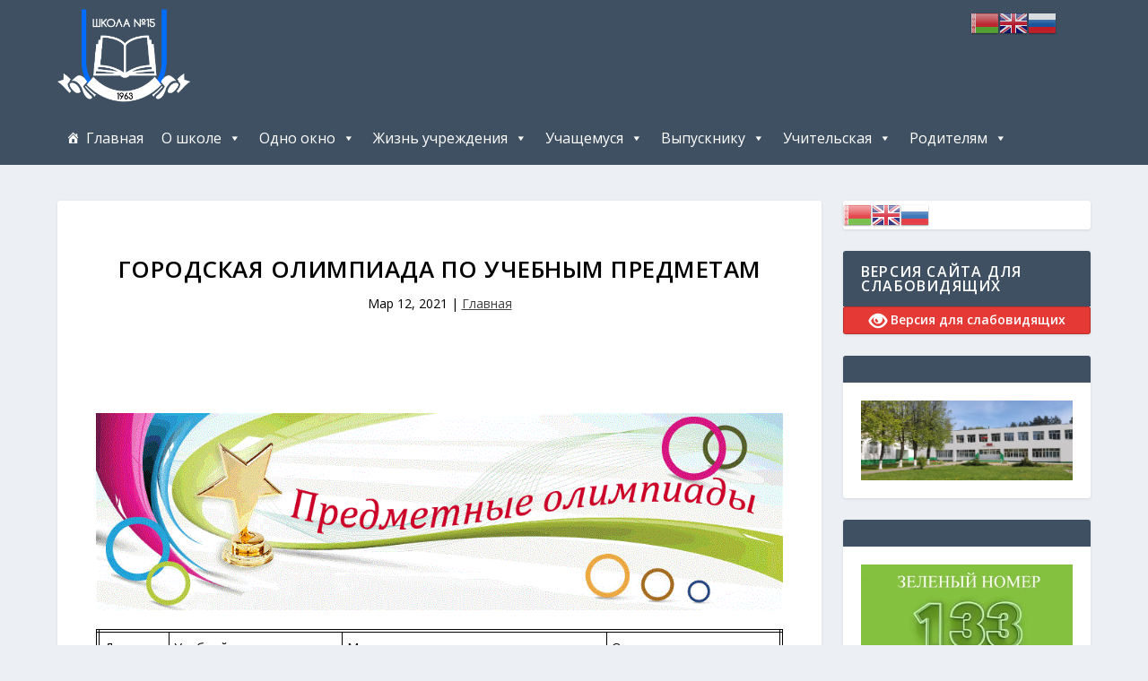

--- FILE ---
content_type: text/html; charset=UTF-8
request_url: https://xn--15-flcdkrvfs0a1f.xn--90ais/2021/03/12/%D0%B3%D0%BE%D1%80%D0%BE%D0%B4%D1%81%D0%BA%D0%B0%D1%8F-%D0%BE%D0%BB%D0%B8%D0%BC%D0%BF%D0%B8%D0%B0%D0%B4%D0%B0-%D0%BF%D0%BE-%D1%83%D1%87%D0%B5%D0%B1%D0%BD%D1%8B%D0%BC-%D0%BF%D1%80%D0%B5%D0%B4%D0%BC/
body_size: 238257
content:
<!DOCTYPE html>
<!--[if IE 6]>
<html id="ie6" lang="ru-RU">
<![endif]-->
<!--[if IE 7]>
<html id="ie7" lang="ru-RU">
<![endif]-->
<!--[if IE 8]>
<html id="ie8" lang="ru-RU">
<![endif]-->
<!--[if !(IE 6) | !(IE 7) | !(IE 8)  ]><!-->
<html lang="ru-RU">
<!--<![endif]-->
<head>
    <meta name="yandex-verification" content="03802e3a9c279684" />
	<meta charset="UTF-8" />
			
	
	<link rel="pingback" href="https://сш15могилев.бел/xmlrpc.php" />

		<!--[if lt IE 9]>
	<script src="https://сш15могилев.бел/wp-content/themes/Extra/scripts/ext/html5.js" type="text/javascript"></script>
	<![endif]-->

	<script type="text/javascript">
		document.documentElement.className = 'js';
	</script>

	<title>Городская олимпиада по учебным предметам | Сайт ГУО «Средняя школа №15 г.Могилева»</title>
<link rel='dns-prefetch' href='//сш15могилев.бел' />
<link rel='dns-prefetch' href='//fonts.googleapis.com' />
<link rel='dns-prefetch' href='//s.w.org' />
<link rel="alternate" type="application/rss+xml" title="Сайт ГУО «Средняя школа №15 г.Могилева» &raquo; Лента" href="https://сш15могилев.бел/feed/" />
<link rel="alternate" type="application/rss+xml" title="Сайт ГУО «Средняя школа №15 г.Могилева» &raquo; Лента комментариев" href="https://сш15могилев.бел/comments/feed/" />
<link rel="alternate" type="application/rss+xml" title="Сайт ГУО «Средняя школа №15 г.Могилева» &raquo; Лента комментариев к &laquo;Городская олимпиада по учебным предметам&raquo;" href="https://сш15могилев.бел/2021/03/12/%d0%b3%d0%be%d1%80%d0%be%d0%b4%d1%81%d0%ba%d0%b0%d1%8f-%d0%be%d0%bb%d0%b8%d0%bc%d0%bf%d0%b8%d0%b0%d0%b4%d0%b0-%d0%bf%d0%be-%d1%83%d1%87%d0%b5%d0%b1%d0%bd%d1%8b%d0%bc-%d0%bf%d1%80%d0%b5%d0%b4%d0%bc/feed/" />
		<script type="text/javascript">
			window._wpemojiSettings = {"baseUrl":"https:\/\/s.w.org\/images\/core\/emoji\/2.4\/72x72\/","ext":".png","svgUrl":"https:\/\/s.w.org\/images\/core\/emoji\/2.4\/svg\/","svgExt":".svg","source":{"concatemoji":"https:\/\/\u0441\u044815\u043c\u043e\u0433\u0438\u043b\u0435\u0432.\u0431\u0435\u043b\/wp-includes\/js\/wp-emoji-release.min.js?ver=4.9.3"}};
			!function(a,b,c){function d(a,b){var c=String.fromCharCode;l.clearRect(0,0,k.width,k.height),l.fillText(c.apply(this,a),0,0);var d=k.toDataURL();l.clearRect(0,0,k.width,k.height),l.fillText(c.apply(this,b),0,0);var e=k.toDataURL();return d===e}function e(a){var b;if(!l||!l.fillText)return!1;switch(l.textBaseline="top",l.font="600 32px Arial",a){case"flag":return!(b=d([55356,56826,55356,56819],[55356,56826,8203,55356,56819]))&&(b=d([55356,57332,56128,56423,56128,56418,56128,56421,56128,56430,56128,56423,56128,56447],[55356,57332,8203,56128,56423,8203,56128,56418,8203,56128,56421,8203,56128,56430,8203,56128,56423,8203,56128,56447]),!b);case"emoji":return b=d([55357,56692,8205,9792,65039],[55357,56692,8203,9792,65039]),!b}return!1}function f(a){var c=b.createElement("script");c.src=a,c.defer=c.type="text/javascript",b.getElementsByTagName("head")[0].appendChild(c)}var g,h,i,j,k=b.createElement("canvas"),l=k.getContext&&k.getContext("2d");for(j=Array("flag","emoji"),c.supports={everything:!0,everythingExceptFlag:!0},i=0;i<j.length;i++)c.supports[j[i]]=e(j[i]),c.supports.everything=c.supports.everything&&c.supports[j[i]],"flag"!==j[i]&&(c.supports.everythingExceptFlag=c.supports.everythingExceptFlag&&c.supports[j[i]]);c.supports.everythingExceptFlag=c.supports.everythingExceptFlag&&!c.supports.flag,c.DOMReady=!1,c.readyCallback=function(){c.DOMReady=!0},c.supports.everything||(h=function(){c.readyCallback()},b.addEventListener?(b.addEventListener("DOMContentLoaded",h,!1),a.addEventListener("load",h,!1)):(a.attachEvent("onload",h),b.attachEvent("onreadystatechange",function(){"complete"===b.readyState&&c.readyCallback()})),g=c.source||{},g.concatemoji?f(g.concatemoji):g.wpemoji&&g.twemoji&&(f(g.twemoji),f(g.wpemoji)))}(window,document,window._wpemojiSettings);
		</script>
		<meta content="Extra v.2.0.28" name="generator"/><style type="text/css">
img.wp-smiley,
img.emoji {
	display: inline !important;
	border: none !important;
	box-shadow: none !important;
	height: 1em !important;
	width: 1em !important;
	margin: 0 .07em !important;
	vertical-align: -0.1em !important;
	background: none !important;
	padding: 0 !important;
}
</style>
<link rel='stylesheet' id='gtranslate-style-css'  href='https://сш15могилев.бел/wp-content/plugins/gtranslate/gtranslate-style32.css?ver=4.9.3' type='text/css' media='all' />
<link rel='stylesheet' id='bvi-default-css'  href='https://сш15могилев.бел/wp-content/plugins/button-visually-impaired/assets/css/bvi.min.css?ver=1.0.6' type='text/css' media='all' />
<style id='bvi-default-inline-css' type='text/css'>

        .bvi-button .bvi-panel-open {
            color: #ffffff !important;
        }
		.bvi-button a {
			background-color: #e53935;
			color: #ffffff;
			border: 1px solid #b72e2a;
			border-radius: 2px;
			padding: 5px 10px;
			display: inline-block;
			font-size: 14px;
			text-decoration: none;
			font-weight: 500;
			vertical-align: middle;
		}
		.bvi-button a:link {
		    color: #ffffff;
		    text-decoration: none;
		}
		.bvi-button a:visited {
		    color: #ffffff;
		    text-decoration: none;
		}
		.bvi-button a:hover {
			color: #ffffff;
		    text-decoration: none;
		}
		.bvi-button a:active {
			color: #ffffff;
		    text-decoration: none;
		}
		.bvi-glyphicon-eye {
		    font-size: 20px;
		}
		
</style>
<link rel='stylesheet' id='contact-form-7-css'  href='https://сш15могилев.бел/wp-content/plugins/contact-form-7/includes/css/styles.css?ver=5.0' type='text/css' media='all' />
<link rel='stylesheet' id='wpstatistics-css-css'  href='https://сш15могилев.бел/wp-content/plugins/wp-statistics/assets/css/frontend.css?ver=12.3.6.4' type='text/css' media='all' />
<link rel='stylesheet' id='dashicons-css'  href='https://сш15могилев.бел/wp-includes/css/dashicons.min.css?ver=4.9.3' type='text/css' media='all' />
<link rel='stylesheet' id='extra-fonts-css'  href='https://fonts.googleapis.com/css?family=Open+Sans:300italic,400italic,600italic,700italic,800italic,400,300,600,700,800&#038;subset=latin,latin-ext' type='text/css' media='all' />
<link rel='stylesheet' id='extra-style-css'  href='https://сш15могилев.бел/wp-content/themes/Extra/style.css?ver=2.0.28' type='text/css' media='all' />
<link rel='stylesheet' id='upw_theme_standard-css'  href='https://сш15могилев.бел/wp-content/plugins/ultimate-posts-widget/css/upw-theme-standard.min.css?ver=4.9.3' type='text/css' media='all' />
<link rel='stylesheet' id='et_lb_modules-css'  href='https://сш15могилев.бел/wp-content/plugins/elegantbuilder/style.css?ver=2.4' type='text/css' media='all' />
<link rel='stylesheet' id='et-shortcodes-css-css'  href='https://сш15могилев.бел/wp-content/themes/Extra/epanel/shortcodes/css/shortcodes.css?ver=2.0.28' type='text/css' media='all' />
<link rel='stylesheet' id='magnific-popup-css'  href='https://сш15могилев.бел/wp-content/themes/Extra/includes/builder/styles/magnific_popup.css?ver=2.0.28' type='text/css' media='all' />
<script type='text/javascript' src='https://сш15могилев.бел/wp-includes/js/jquery/jquery.js?ver=1.12.4'></script>
<script type='text/javascript' src='https://сш15могилев.бел/wp-includes/js/jquery/jquery-migrate.min.js?ver=1.4.1'></script>
<script type='text/javascript' src='https://сш15могилев.бел/wp-content/plugins/jquery-vertical-accordion-menu/js/jquery.hoverIntent.minified.js?ver=4.9.3'></script>
<script type='text/javascript' src='https://сш15могилев.бел/wp-content/plugins/jquery-vertical-accordion-menu/js/jquery.cookie.js?ver=4.9.3'></script>
<script type='text/javascript' src='https://сш15могилев.бел/wp-content/plugins/jquery-vertical-accordion-menu/js/jquery.dcjqaccordion.2.9.js?ver=4.9.3'></script>
<link rel='https://api.w.org/' href='https://сш15могилев.бел/wp-json/' />
<link rel="EditURI" type="application/rsd+xml" title="RSD" href="https://сш15могилев.бел/xmlrpc.php?rsd" />
<link rel="wlwmanifest" type="application/wlwmanifest+xml" href="https://сш15могилев.бел/wp-includes/wlwmanifest.xml" /> 
<link rel='prev' title='Телефоны доверия, обеспечивающие оказание экстренной психологической помощи населению' href='https://сш15могилев.бел/2021/03/12/%d1%82%d0%b5%d0%bb%d0%b5%d1%84%d0%be%d0%bd%d1%8b-%d0%b4%d0%be%d0%b2%d0%b5%d1%80%d0%b8%d1%8f-%d0%be%d0%b1%d0%b5%d1%81%d0%bf%d0%b5%d1%87%d0%b8%d0%b2%d0%b0%d1%8e%d1%89%d0%b8%d0%b5-%d0%be%d0%ba%d0%b0/' />
<link rel='next' title='Правила рассмотрения и оформления электронных обращений' href='https://сш15могилев.бел/2021/03/12/%d0%bf%d1%80%d0%b0%d0%b2%d0%b8%d0%bb%d0%b0-%d1%80%d0%b0%d1%81%d1%81%d0%bc%d0%be%d1%82%d1%80%d0%b5%d0%bd%d0%b8%d1%8f-%d0%b8-%d0%be%d1%84%d0%be%d1%80%d0%bc%d0%bb%d0%b5%d0%bd%d0%b8%d1%8f-%d1%8d%d0%bb/' />
<meta name="generator" content="WordPress 4.9.3" />
<link rel="canonical" href="https://сш15могилев.бел/2021/03/12/%d0%b3%d0%be%d1%80%d0%be%d0%b4%d1%81%d0%ba%d0%b0%d1%8f-%d0%be%d0%bb%d0%b8%d0%bc%d0%bf%d0%b8%d0%b0%d0%b4%d0%b0-%d0%bf%d0%be-%d1%83%d1%87%d0%b5%d0%b1%d0%bd%d1%8b%d0%bc-%d0%bf%d1%80%d0%b5%d0%b4%d0%bc/" />
<link rel='shortlink' href='https://сш15могилев.бел/?p=13325' />
<link rel="alternate" type="application/json+oembed" href="https://сш15могилев.бел/wp-json/oembed/1.0/embed?url=https%3A%2F%2F%D1%81%D1%8815%D0%BC%D0%BE%D0%B3%D0%B8%D0%BB%D0%B5%D0%B2.%D0%B1%D0%B5%D0%BB%2F2021%2F03%2F12%2F%25d0%25b3%25d0%25be%25d1%2580%25d0%25be%25d0%25b4%25d1%2581%25d0%25ba%25d0%25b0%25d1%258f-%25d0%25be%25d0%25bb%25d0%25b8%25d0%25bc%25d0%25bf%25d0%25b8%25d0%25b0%25d0%25b4%25d0%25b0-%25d0%25bf%25d0%25be-%25d1%2583%25d1%2587%25d0%25b5%25d0%25b1%25d0%25bd%25d1%258b%25d0%25bc-%25d0%25bf%25d1%2580%25d0%25b5%25d0%25b4%25d0%25bc%2F" />
<link rel="alternate" type="text/xml+oembed" href="https://сш15могилев.бел/wp-json/oembed/1.0/embed?url=https%3A%2F%2F%D1%81%D1%8815%D0%BC%D0%BE%D0%B3%D0%B8%D0%BB%D0%B5%D0%B2.%D0%B1%D0%B5%D0%BB%2F2021%2F03%2F12%2F%25d0%25b3%25d0%25be%25d1%2580%25d0%25be%25d0%25b4%25d1%2581%25d0%25ba%25d0%25b0%25d1%258f-%25d0%25be%25d0%25bb%25d0%25b8%25d0%25bc%25d0%25bf%25d0%25b8%25d0%25b0%25d0%25b4%25d0%25b0-%25d0%25bf%25d0%25be-%25d1%2583%25d1%2587%25d0%25b5%25d0%25b1%25d0%25bd%25d1%258b%25d0%25bc-%25d0%25bf%25d1%2580%25d0%25b5%25d0%25b4%25d0%25bc%2F&#038;format=xml" />
<meta name="viewport" content="width=device-width, initial-scale=1.0, maximum-scale=1.0, user-scalable=1" />
<style type="text/css" id="extra-dynamic-styles-body_link_color-color">
a,
a:visited {
	color: rgba(30,115,190,0.75);
}

</style>

<style type="text/css" id="extra-dynamic-styles-body_text_color-color">
body {
	color: #000000;
}

</style>

<style type="text/css" id="extra-dynamic-styles-heading_text_color-color">
h1,
h2,
h3,
h4,
h5,
h6,
h1 a,
h2 a,
h3 a,
h4 a,
h5 a,
h6 a {
	color: #000000;
}

</style>

<style type="text/css" id="extra-dynamic-styles-archive_heading_text_color-color">
.archive h1,
.search h1 {
	color: #000000;
}

</style>

<style type="text/css" id="extra-dynamic-styles-et_pb_gallery-caption_font_size-font-size">
.et_pb_gallery .et_pb_gallery_item .et_pb_gallery_caption {
	font-size: 11px;
}

</style>

<style type="text/css" id="extra-dynamic-styles-et_pb_toggle-title_font_size-font-size">
.et_pb_toggle.et_pb_toggle_item h5 {
	font-size: 18px;
}

</style>

<style type="text/css" id="extra-dynamic-styles-et_pb_toggle-title_font_style-font-style">
.et_pb_toggle.et_pb_toggle_item h5 {
	font-weight: bold; font-style: normal; text-transform: none; text-decoration: none; 
}

</style>

<style type="text/css" id="extra-dynamic-styles-et_pb_toggle-inactive_title_font_style-font-style">
.et_pb_toggle.et_pb_toggle_item.et_pb_toggle_close h5 {
	font-weight: bold; font-style: normal; text-transform: none; text-decoration: none; 
}

</style>

<style type="text/css" id="extra-dynamic-styles-extra_nav_height_value">

			@media only screen and (min-width: 768px) {
				#main-header .logo {
					height: 104.16px;
					margin: 9.92px 0;
				}
				.header.left-right #et-navigation > ul > li > a {
					padding-bottom: 54px;
				}
			}
			@media only screen and (min-width: 768px) {
				.et-fixed-header #main-header .logo {
					height: 40.8px;
					margin: 19.6px 0;
				}
				.et-fixed-header .header.left-right #et-navigation > ul > li > a {
					padding-bottom: 32px;
				}
			}</style>
<link rel="icon" href="https://сш15могилев.бел/wp-content/uploads/2022/09/cropped-1-e1663590471863-32x32.png" sizes="32x32" />
<link rel="icon" href="https://сш15могилев.бел/wp-content/uploads/2022/09/cropped-1-e1663590471863-192x192.png" sizes="192x192" />
<link rel="apple-touch-icon-precomposed" href="https://сш15могилев.бел/wp-content/uploads/2022/09/cropped-1-e1663590471863-180x180.png" />
<meta name="msapplication-TileImage" content="https://сш15могилев.бел/wp-content/uploads/2022/09/cropped-1-e1663590471863-270x270.png" />
		<style type="text/css" id="wp-custom-css">
			.et_pb_text  a {
color: blue!important;
text-decoration:underline!important;
}

.et_pb_text a:active {

color: red!important;
text-decoration:none!important;

}

.et_pb_text  a:visited {

color: blueviolet!important;
text-decoration:underline!important;

}

.et_pb_toggle  a {
color: blue!important;
text-decoration:underline!important;
}

.et_pb_toggle a:active {
color: red!important;
text-decoration:none!important;
}

.et_pb_toggle  a:visited {
color: blueviolet!important;
text-decoration:underline!important;
}

input[type="text"],
input[type="email"],
textarea
{
    width: 100%;
}		</style>
	<style type="text/css">/** Thursday 21st of September 2023 12:25:48 PM (core) **/#mega-menu-wrap-primary-menu, #mega-menu-wrap-primary-menu #mega-menu-primary-menu, #mega-menu-wrap-primary-menu #mega-menu-primary-menu ul.mega-sub-menu, #mega-menu-wrap-primary-menu #mega-menu-primary-menu li.mega-menu-item, #mega-menu-wrap-primary-menu #mega-menu-primary-menu a.mega-menu-link {-moz-transition: none;-o-transition: none;-webkit-transition: none;transition: none;-webkit-border-radius: 0 0 0 0;-moz-border-radius: 0 0 0 0;-ms-border-radius: 0 0 0 0;-o-border-radius: 0 0 0 0;border-radius: 0 0 0 0;-webkit-box-shadow: none;-moz-box-shadow: none;-ms-box-shadow: none;-o-box-shadow: none;box-shadow: none;background: none;border: 0;bottom: auto;box-sizing: border-box;clip: auto;color: #666;display: block;float: none;font-family: inherit;font-size: 14px;height: auto;left: auto;line-height: 1.7;list-style-type: none;margin: 0;min-height: 0;opacity: 1;outline: none;overflow: visible;padding: 0;position: relative;right: auto;text-align: left;text-decoration: none;text-transform: none;top: auto;vertical-align: baseline;visibility: inherit;width: auto;}#mega-menu-wrap-primary-menu:before, #mega-menu-wrap-primary-menu #mega-menu-primary-menu:before, #mega-menu-wrap-primary-menu #mega-menu-primary-menu ul.mega-sub-menu:before, #mega-menu-wrap-primary-menu #mega-menu-primary-menu li.mega-menu-item:before, #mega-menu-wrap-primary-menu #mega-menu-primary-menu a.mega-menu-link:before, #mega-menu-wrap-primary-menu:after, #mega-menu-wrap-primary-menu #mega-menu-primary-menu:after, #mega-menu-wrap-primary-menu #mega-menu-primary-menu ul.mega-sub-menu:after, #mega-menu-wrap-primary-menu #mega-menu-primary-menu li.mega-menu-item:after, #mega-menu-wrap-primary-menu #mega-menu-primary-menu a.mega-menu-link:after {display: none;}#mega-menu-wrap-primary-menu {background: rgba(0, 0, 0, 0);background: -webkit-gradient(linear, left top, left bottom, from(rgba(255, 255, 255, 0)), to(rgba(0, 0, 0, 0)));background: -moz-linear-gradient(top, rgba(255, 255, 255, 0), rgba(0, 0, 0, 0));background: -ms-linear-gradient(top, rgba(255, 255, 255, 0), rgba(0, 0, 0, 0));background: -o-linear-gradient(top, rgba(255, 255, 255, 0), rgba(0, 0, 0, 0));background: linear-gradient(to bottom, rgba(255, 255, 255, 0), rgba(0, 0, 0, 0));filter: progid:DXImageTransform.Microsoft.gradient(startColorstr='#00FFFFFF', endColorstr='#00000000');-webkit-border-radius: 0px 0px 0px 0px;-moz-border-radius: 0px 0px 0px 0px;-ms-border-radius: 0px 0px 0px 0px;-o-border-radius: 0px 0px 0px 0px;border-radius: 0px 0px 0px 0px;}#mega-menu-wrap-primary-menu.mega-keyboard-navigation .mega-menu-toggle:focus, #mega-menu-wrap-primary-menu.mega-keyboard-navigation #mega-menu-primary-menu a:focus, #mega-menu-wrap-primary-menu.mega-keyboard-navigation #mega-menu-primary-menu input:focus {-webkit-box-shadow: inset 0px 0px 3px 1px #0ff;-moz-box-shadow: inset 0px 0px 3px 1px #0ff;-ms-box-shadow: inset 0px 0px 3px 1px #0ff;-o-box-shadow: inset 0px 0px 3px 1px #0ff;box-shadow: inset 0px 0px 3px 1px #0ff;}#mega-menu-wrap-primary-menu #mega-menu-primary-menu {visibility: visible;text-align: center;padding: 0px 0px 0px 0px;}@media only screen and (max-width: 500px) {#mega-menu-wrap-primary-menu #mega-menu-primary-menu {background: #222;}}@media only screen and (max-width: 500px) {#mega-menu-wrap-primary-menu #mega-menu-primary-menu {padding: 0;}}#mega-menu-wrap-primary-menu #mega-menu-primary-menu a.mega-menu-link {cursor: pointer;display: inline;}#mega-menu-wrap-primary-menu #mega-menu-primary-menu a.mega-menu-link .mega-description-group {vertical-align: middle;display: inline-block;}#mega-menu-wrap-primary-menu #mega-menu-primary-menu a.mega-menu-link .mega-description-group .mega-menu-title, #mega-menu-wrap-primary-menu #mega-menu-primary-menu a.mega-menu-link .mega-description-group .mega-menu-description {line-height: 1.5;display: block;}#mega-menu-wrap-primary-menu #mega-menu-primary-menu a.mega-menu-link .mega-description-group .mega-menu-description {font-style: italic;font-size: 0.8em;text-transform: none;font-weight: normal;}#mega-menu-wrap-primary-menu #mega-menu-primary-menu li.mega-menu-item.mega-icon-top > a.mega-menu-link {display: table-cell;vertical-align: middle;line-height: initial;}#mega-menu-wrap-primary-menu #mega-menu-primary-menu li.mega-menu-item.mega-icon-top > a.mega-menu-link:before {display: block;margin: 0 0 6px 0;text-align: center;}#mega-menu-wrap-primary-menu #mega-menu-primary-menu li.mega-menu-item.mega-icon-top > a.mega-menu-link > span.mega-title-below {display: inline-block;}@media only screen and (max-width: 500px) {#mega-menu-wrap-primary-menu #mega-menu-primary-menu > li.mega-menu-item.mega-icon-top > a.mega-menu-link {display: block;line-height: 40px;}#mega-menu-wrap-primary-menu #mega-menu-primary-menu > li.mega-menu-item.mega-icon-top > a.mega-menu-link:before {display: inline-block;margin: 0 6px 0 0;text-align: left;}}#mega-menu-wrap-primary-menu #mega-menu-primary-menu li.mega-menu-item.mega-icon-right > a.mega-menu-link:before {float: right;margin: 0 0 0 6px;}#mega-menu-wrap-primary-menu #mega-menu-primary-menu > li.mega-animating > ul.mega-sub-menu {pointer-events: none;}#mega-menu-wrap-primary-menu #mega-menu-primary-menu li.mega-disable-link > a.mega-menu-link, #mega-menu-wrap-primary-menu #mega-menu-primary-menu li.mega-menu-megamenu li.mega-disable-link > a.mega-menu-link {cursor: default;}#mega-menu-wrap-primary-menu #mega-menu-primary-menu li.mega-menu-item-has-children.mega-disable-link > a.mega-menu-link {cursor: pointer;}#mega-menu-wrap-primary-menu #mega-menu-primary-menu p {margin-bottom: 10px;}#mega-menu-wrap-primary-menu #mega-menu-primary-menu input, #mega-menu-wrap-primary-menu #mega-menu-primary-menu img {max-width: 100%;}#mega-menu-wrap-primary-menu #mega-menu-primary-menu .widget_media_image figure, #mega-menu-wrap-primary-menu #mega-menu-primary-menu .widget_media_image .wp-caption {width: auto !important;}#mega-menu-wrap-primary-menu #mega-menu-primary-menu li.mega-menu-item > ul.mega-sub-menu {display: block;visibility: hidden;opacity: 1;}#mega-menu-wrap-primary-menu #mega-menu-primary-menu[data-effect="fade"] li.mega-menu-item > ul.mega-sub-menu {opacity: 0;transition-duration: 200ms;transition-timing-function: ease-in;transition-property: opacity, visibility;}#mega-menu-wrap-primary-menu #mega-menu-primary-menu[data-effect="fade"].mega-no-js li.mega-menu-item:hover > ul.mega-sub-menu, #mega-menu-wrap-primary-menu #mega-menu-primary-menu[data-effect="fade"].mega-no-js li.mega-menu-item:focus > ul.mega-sub-menu, #mega-menu-wrap-primary-menu #mega-menu-primary-menu[data-effect="fade"] li.mega-menu-item.mega-toggle-on > ul.mega-sub-menu, #mega-menu-wrap-primary-menu #mega-menu-primary-menu[data-effect="fade"] li.mega-menu-item.mega-menu-megamenu.mega-toggle-on ul.mega-sub-menu {opacity: 1;}#mega-menu-wrap-primary-menu #mega-menu-primary-menu[data-effect="fade_up"] li.mega-menu-item.mega-menu-megamenu > ul.mega-sub-menu, #mega-menu-wrap-primary-menu #mega-menu-primary-menu[data-effect="fade_up"] li.mega-menu-item.mega-menu-flyout ul.mega-sub-menu {opacity: 0;margin-top: 10px;transition-duration: 200ms;transition-timing-function: ease-in;transition-property: opacity, margin-top, visibility;}#mega-menu-wrap-primary-menu #mega-menu-primary-menu[data-effect="fade_up"].mega-no-js li.mega-menu-item:hover > ul.mega-sub-menu, #mega-menu-wrap-primary-menu #mega-menu-primary-menu[data-effect="fade_up"].mega-no-js li.mega-menu-item:focus > ul.mega-sub-menu, #mega-menu-wrap-primary-menu #mega-menu-primary-menu[data-effect="fade_up"] li.mega-menu-item.mega-toggle-on > ul.mega-sub-menu, #mega-menu-wrap-primary-menu #mega-menu-primary-menu[data-effect="fade_up"] li.mega-menu-item.mega-menu-megamenu.mega-toggle-on ul.mega-sub-menu {opacity: 1;margin-top: 0;}#mega-menu-wrap-primary-menu #mega-menu-primary-menu[data-effect="slide_up"] li.mega-menu-item.mega-menu-megamenu > ul.mega-sub-menu, #mega-menu-wrap-primary-menu #mega-menu-primary-menu[data-effect="slide_up"] li.mega-menu-item.mega-menu-flyout ul.mega-sub-menu {margin-top: 10px;transition-duration: 200ms;transition-timing-function: ease-in;transition-property: margin-top, visibility;}#mega-menu-wrap-primary-menu #mega-menu-primary-menu[data-effect="slide_up"].mega-no-js li.mega-menu-item:hover > ul.mega-sub-menu, #mega-menu-wrap-primary-menu #mega-menu-primary-menu[data-effect="slide_up"].mega-no-js li.mega-menu-item:focus > ul.mega-sub-menu, #mega-menu-wrap-primary-menu #mega-menu-primary-menu[data-effect="slide_up"] li.mega-menu-item.mega-toggle-on > ul.mega-sub-menu, #mega-menu-wrap-primary-menu #mega-menu-primary-menu[data-effect="slide_up"] li.mega-menu-item.mega-menu-megamenu.mega-toggle-on ul.mega-sub-menu {margin-top: 0;}#mega-menu-wrap-primary-menu #mega-menu-primary-menu.mega-no-js li.mega-menu-item:hover > ul.mega-sub-menu, #mega-menu-wrap-primary-menu #mega-menu-primary-menu.mega-no-js li.mega-menu-item:focus > ul.mega-sub-menu, #mega-menu-wrap-primary-menu #mega-menu-primary-menu li.mega-menu-item.mega-toggle-on > ul.mega-sub-menu, #mega-menu-wrap-primary-menu #mega-menu-primary-menu li.mega-menu-item.mega-menu-megamenu.mega-toggle-on ul.mega-sub-menu {visibility: visible;}#mega-menu-wrap-primary-menu #mega-menu-primary-menu li.mega-menu-item.mega-menu-megamenu ul.mega-sub-menu ul.mega-sub-menu {visibility: inherit;opacity: 1;}#mega-menu-wrap-primary-menu #mega-menu-primary-menu li.mega-menu-item a[class^='dashicons']:before {font-family: dashicons;}#mega-menu-wrap-primary-menu #mega-menu-primary-menu li.mega-menu-item a.mega-menu-link:before {display: inline-block;font: inherit;font-family: dashicons;position: static;margin: 0 6px 0 0px;vertical-align: top;-webkit-font-smoothing: antialiased;-moz-osx-font-smoothing: grayscale;color: inherit;}#mega-menu-wrap-primary-menu #mega-menu-primary-menu li.mega-menu-item.mega-hide-text a.mega-menu-link:before {margin: 0;}#mega-menu-wrap-primary-menu #mega-menu-primary-menu li.mega-menu-item.mega-hide-text li.mega-menu-item a.mega-menu-link:before {margin: 0 6px 0 0;}#mega-menu-wrap-primary-menu #mega-menu-primary-menu li.mega-align-bottom-left.mega-toggle-on > a.mega-menu-link {-webkit-border-radius: 0px 0px 0 0;-moz-border-radius: 0px 0px 0 0;-ms-border-radius: 0px 0px 0 0;-o-border-radius: 0px 0px 0 0;border-radius: 0px 0px 0 0;}#mega-menu-wrap-primary-menu #mega-menu-primary-menu li.mega-align-bottom-right > ul.mega-sub-menu {right: 0;}#mega-menu-wrap-primary-menu #mega-menu-primary-menu li.mega-align-bottom-right.mega-toggle-on > a.mega-menu-link {-webkit-border-radius: 0px 0px 0 0;-moz-border-radius: 0px 0px 0 0;-ms-border-radius: 0px 0px 0 0;-o-border-radius: 0px 0px 0 0;border-radius: 0px 0px 0 0;}#mega-menu-wrap-primary-menu #mega-menu-primary-menu > li.mega-menu-megamenu.mega-menu-item {position: static;}#mega-menu-wrap-primary-menu #mega-menu-primary-menu > li.mega-menu-item {margin: 0 0px 0 0;display: inline-block;height: auto;vertical-align: middle;}#mega-menu-wrap-primary-menu #mega-menu-primary-menu > li.mega-menu-item.mega-item-align-right {float: right;}@media only screen and (min-width: 501px) {#mega-menu-wrap-primary-menu #mega-menu-primary-menu > li.mega-menu-item.mega-item-align-right {margin: 0 0 0 0px;}}@media only screen and (min-width: 501px) {#mega-menu-wrap-primary-menu #mega-menu-primary-menu > li.mega-menu-item.mega-item-align-float-left {float: left;}}#mega-menu-wrap-primary-menu #mega-menu-primary-menu > li.mega-menu-item.mega-toggle-on > a.mega-menu-link, #mega-menu-wrap-primary-menu #mega-menu-primary-menu > li.mega-menu-item > a.mega-menu-link:hover, #mega-menu-wrap-primary-menu #mega-menu-primary-menu > li.mega-menu-item > a.mega-menu-link:focus {background: rgba(51, 51, 51, 0.44);color: #a7d3ff;font-weight: normal;text-decoration: none;border-color: #fff;}#mega-menu-wrap-primary-menu #mega-menu-primary-menu > li.mega-menu-item > a.mega-menu-link {border-top: 0px solid #fff;border-left: 0px solid #fff;border-right: 0px solid #fff;border-bottom: 0px solid #fff;outline: none;text-decoration: none;padding: 0px 10px 0px 10px;line-height: 60px;font-weight: normal;height: 60px;vertical-align: baseline;text-align: center;width: auto;display: block;color: #fff;text-transform: none;text-decoration: none;background: rgba(0, 0, 0, 0);-webkit-border-radius: 0px 0px 0px 0px;-moz-border-radius: 0px 0px 0px 0px;-ms-border-radius: 0px 0px 0px 0px;-o-border-radius: 0px 0px 0px 0px;border-radius: 0px 0px 0px 0px;font-family: inherit;font-size: 16px;}@media only screen and (max-width: 500px) {#mega-menu-wrap-primary-menu #mega-menu-primary-menu > li.mega-menu-item > a.mega-menu-link {text-align: left;color: #fff;font-size: 14px;}}@media only screen and (min-width: 501px) {#mega-menu-wrap-primary-menu #mega-menu-primary-menu > li.mega-menu-item.mega-multi-line > a.mega-menu-link {line-height: inherit;display: table-cell;vertical-align: middle;}}@media only screen and (max-width: 500px) {#mega-menu-wrap-primary-menu #mega-menu-primary-menu > li.mega-menu-item.mega-multi-line > a.mega-menu-link br {display: none;}}@media only screen and (max-width: 500px) {#mega-menu-wrap-primary-menu #mega-menu-primary-menu > li.mega-menu-item {display: list-item;margin: 0;clear: both;border: 0;}#mega-menu-wrap-primary-menu #mega-menu-primary-menu > li.mega-menu-item.mega-item-align-right {float: none;}#mega-menu-wrap-primary-menu #mega-menu-primary-menu > li.mega-menu-item > a.mega-menu-link {-webkit-border-radius: 0 0 0 0 0 0 0;-moz-border-radius: 0 0 0 0 0 0 0;-ms-border-radius: 0 0 0 0 0 0 0;-o-border-radius: 0 0 0 0 0 0 0;border-radius: 0 0 0 0 0 0 0;border: 0;margin: 0;line-height: 40px;height: 40px;padding: 0 10px;}}#mega-menu-wrap-primary-menu #mega-menu-primary-menu li.mega-menu-megamenu > ul.mega-sub-menu > li.mega-menu-row {width: 100%;float: left;}#mega-menu-wrap-primary-menu #mega-menu-primary-menu li.mega-menu-megamenu > ul.mega-sub-menu > li.mega-menu-row .mega-menu-column {float: left;min-height: 1px;}@media only screen and (min-width: 501px) {#mega-menu-wrap-primary-menu #mega-menu-primary-menu li.mega-menu-megamenu > ul.mega-sub-menu > li.mega-menu-row > ul.mega-sub-menu > li.mega-menu-columns-1-of-12 {width: 8.33333%;}#mega-menu-wrap-primary-menu #mega-menu-primary-menu li.mega-menu-megamenu > ul.mega-sub-menu > li.mega-menu-row > ul.mega-sub-menu > li.mega-menu-columns-2-of-12 {width: 16.66667%;}#mega-menu-wrap-primary-menu #mega-menu-primary-menu li.mega-menu-megamenu > ul.mega-sub-menu > li.mega-menu-row > ul.mega-sub-menu > li.mega-menu-columns-3-of-12 {width: 25%;}#mega-menu-wrap-primary-menu #mega-menu-primary-menu li.mega-menu-megamenu > ul.mega-sub-menu > li.mega-menu-row > ul.mega-sub-menu > li.mega-menu-columns-4-of-12 {width: 33.33333%;}#mega-menu-wrap-primary-menu #mega-menu-primary-menu li.mega-menu-megamenu > ul.mega-sub-menu > li.mega-menu-row > ul.mega-sub-menu > li.mega-menu-columns-5-of-12 {width: 41.66667%;}#mega-menu-wrap-primary-menu #mega-menu-primary-menu li.mega-menu-megamenu > ul.mega-sub-menu > li.mega-menu-row > ul.mega-sub-menu > li.mega-menu-columns-6-of-12 {width: 50%;}#mega-menu-wrap-primary-menu #mega-menu-primary-menu li.mega-menu-megamenu > ul.mega-sub-menu > li.mega-menu-row > ul.mega-sub-menu > li.mega-menu-columns-7-of-12 {width: 58.33333%;}#mega-menu-wrap-primary-menu #mega-menu-primary-menu li.mega-menu-megamenu > ul.mega-sub-menu > li.mega-menu-row > ul.mega-sub-menu > li.mega-menu-columns-8-of-12 {width: 66.66667%;}#mega-menu-wrap-primary-menu #mega-menu-primary-menu li.mega-menu-megamenu > ul.mega-sub-menu > li.mega-menu-row > ul.mega-sub-menu > li.mega-menu-columns-9-of-12 {width: 75%;}#mega-menu-wrap-primary-menu #mega-menu-primary-menu li.mega-menu-megamenu > ul.mega-sub-menu > li.mega-menu-row > ul.mega-sub-menu > li.mega-menu-columns-10-of-12 {width: 83.33333%;}#mega-menu-wrap-primary-menu #mega-menu-primary-menu li.mega-menu-megamenu > ul.mega-sub-menu > li.mega-menu-row > ul.mega-sub-menu > li.mega-menu-columns-11-of-12 {width: 91.66667%;}#mega-menu-wrap-primary-menu #mega-menu-primary-menu li.mega-menu-megamenu > ul.mega-sub-menu > li.mega-menu-row > ul.mega-sub-menu > li.mega-menu-columns-12-of-12 {width: 100%;}}@media only screen and (max-width: 500px) {#mega-menu-wrap-primary-menu #mega-menu-primary-menu li.mega-menu-megamenu > ul.mega-sub-menu > li.mega-menu-row > ul.mega-sub-menu > li.mega-menu-column {width: 100%;clear: both;}}#mega-menu-wrap-primary-menu #mega-menu-primary-menu li.mega-menu-megamenu > ul.mega-sub-menu > li.mega-menu-row .mega-menu-column > ul.mega-sub-menu > li.mega-menu-item {padding: 15px 0px 15px 0px;width: 100%;}#mega-menu-wrap-primary-menu #mega-menu-primary-menu > li.mega-menu-megamenu > ul.mega-sub-menu {z-index: 999;-webkit-border-radius: 0px 0px 0px 0px;-moz-border-radius: 0px 0px 0px 0px;-ms-border-radius: 0px 0px 0px 0px;-o-border-radius: 0px 0px 0px 0px;border-radius: 0px 0px 0px 0px;background: #f1f1f1;padding: 0px 0px 0px 0px;position: absolute;width: 100%;border-top: 0px solid #fff;border-left: 0px solid #fff;border-right: 0px solid #fff;border-bottom: 0px solid #fff;max-width: none;left: 0;}@media only screen and (max-width: 500px) {#mega-menu-wrap-primary-menu #mega-menu-primary-menu > li.mega-menu-megamenu > ul.mega-sub-menu {float: left;position: static;width: 100%;}}@media only screen and (min-width: 501px) {#mega-menu-wrap-primary-menu #mega-menu-primary-menu > li.mega-menu-megamenu > ul.mega-sub-menu li.mega-menu-columns-1-of-1 {width: 100%;}#mega-menu-wrap-primary-menu #mega-menu-primary-menu > li.mega-menu-megamenu > ul.mega-sub-menu li.mega-menu-columns-1-of-2 {width: 50%;}#mega-menu-wrap-primary-menu #mega-menu-primary-menu > li.mega-menu-megamenu > ul.mega-sub-menu li.mega-menu-columns-2-of-2 {width: 100%;}#mega-menu-wrap-primary-menu #mega-menu-primary-menu > li.mega-menu-megamenu > ul.mega-sub-menu li.mega-menu-columns-1-of-3 {width: 33.33333%;}#mega-menu-wrap-primary-menu #mega-menu-primary-menu > li.mega-menu-megamenu > ul.mega-sub-menu li.mega-menu-columns-2-of-3 {width: 66.66667%;}#mega-menu-wrap-primary-menu #mega-menu-primary-menu > li.mega-menu-megamenu > ul.mega-sub-menu li.mega-menu-columns-3-of-3 {width: 100%;}#mega-menu-wrap-primary-menu #mega-menu-primary-menu > li.mega-menu-megamenu > ul.mega-sub-menu li.mega-menu-columns-1-of-4 {width: 25%;}#mega-menu-wrap-primary-menu #mega-menu-primary-menu > li.mega-menu-megamenu > ul.mega-sub-menu li.mega-menu-columns-2-of-4 {width: 50%;}#mega-menu-wrap-primary-menu #mega-menu-primary-menu > li.mega-menu-megamenu > ul.mega-sub-menu li.mega-menu-columns-3-of-4 {width: 75%;}#mega-menu-wrap-primary-menu #mega-menu-primary-menu > li.mega-menu-megamenu > ul.mega-sub-menu li.mega-menu-columns-4-of-4 {width: 100%;}#mega-menu-wrap-primary-menu #mega-menu-primary-menu > li.mega-menu-megamenu > ul.mega-sub-menu li.mega-menu-columns-1-of-5 {width: 20%;}#mega-menu-wrap-primary-menu #mega-menu-primary-menu > li.mega-menu-megamenu > ul.mega-sub-menu li.mega-menu-columns-2-of-5 {width: 40%;}#mega-menu-wrap-primary-menu #mega-menu-primary-menu > li.mega-menu-megamenu > ul.mega-sub-menu li.mega-menu-columns-3-of-5 {width: 60%;}#mega-menu-wrap-primary-menu #mega-menu-primary-menu > li.mega-menu-megamenu > ul.mega-sub-menu li.mega-menu-columns-4-of-5 {width: 80%;}#mega-menu-wrap-primary-menu #mega-menu-primary-menu > li.mega-menu-megamenu > ul.mega-sub-menu li.mega-menu-columns-5-of-5 {width: 100%;}#mega-menu-wrap-primary-menu #mega-menu-primary-menu > li.mega-menu-megamenu > ul.mega-sub-menu li.mega-menu-columns-1-of-6 {width: 16.66667%;}#mega-menu-wrap-primary-menu #mega-menu-primary-menu > li.mega-menu-megamenu > ul.mega-sub-menu li.mega-menu-columns-2-of-6 {width: 33.33333%;}#mega-menu-wrap-primary-menu #mega-menu-primary-menu > li.mega-menu-megamenu > ul.mega-sub-menu li.mega-menu-columns-3-of-6 {width: 50%;}#mega-menu-wrap-primary-menu #mega-menu-primary-menu > li.mega-menu-megamenu > ul.mega-sub-menu li.mega-menu-columns-4-of-6 {width: 66.66667%;}#mega-menu-wrap-primary-menu #mega-menu-primary-menu > li.mega-menu-megamenu > ul.mega-sub-menu li.mega-menu-columns-5-of-6 {width: 83.33333%;}#mega-menu-wrap-primary-menu #mega-menu-primary-menu > li.mega-menu-megamenu > ul.mega-sub-menu li.mega-menu-columns-6-of-6 {width: 100%;}#mega-menu-wrap-primary-menu #mega-menu-primary-menu > li.mega-menu-megamenu > ul.mega-sub-menu li.mega-menu-columns-1-of-7 {width: 14.28571%;}#mega-menu-wrap-primary-menu #mega-menu-primary-menu > li.mega-menu-megamenu > ul.mega-sub-menu li.mega-menu-columns-2-of-7 {width: 28.57143%;}#mega-menu-wrap-primary-menu #mega-menu-primary-menu > li.mega-menu-megamenu > ul.mega-sub-menu li.mega-menu-columns-3-of-7 {width: 42.85714%;}#mega-menu-wrap-primary-menu #mega-menu-primary-menu > li.mega-menu-megamenu > ul.mega-sub-menu li.mega-menu-columns-4-of-7 {width: 57.14286%;}#mega-menu-wrap-primary-menu #mega-menu-primary-menu > li.mega-menu-megamenu > ul.mega-sub-menu li.mega-menu-columns-5-of-7 {width: 71.42857%;}#mega-menu-wrap-primary-menu #mega-menu-primary-menu > li.mega-menu-megamenu > ul.mega-sub-menu li.mega-menu-columns-6-of-7 {width: 85.71429%;}#mega-menu-wrap-primary-menu #mega-menu-primary-menu > li.mega-menu-megamenu > ul.mega-sub-menu li.mega-menu-columns-7-of-7 {width: 100%;}#mega-menu-wrap-primary-menu #mega-menu-primary-menu > li.mega-menu-megamenu > ul.mega-sub-menu li.mega-menu-columns-1-of-8 {width: 12.5%;}#mega-menu-wrap-primary-menu #mega-menu-primary-menu > li.mega-menu-megamenu > ul.mega-sub-menu li.mega-menu-columns-2-of-8 {width: 25%;}#mega-menu-wrap-primary-menu #mega-menu-primary-menu > li.mega-menu-megamenu > ul.mega-sub-menu li.mega-menu-columns-3-of-8 {width: 37.5%;}#mega-menu-wrap-primary-menu #mega-menu-primary-menu > li.mega-menu-megamenu > ul.mega-sub-menu li.mega-menu-columns-4-of-8 {width: 50%;}#mega-menu-wrap-primary-menu #mega-menu-primary-menu > li.mega-menu-megamenu > ul.mega-sub-menu li.mega-menu-columns-5-of-8 {width: 62.5%;}#mega-menu-wrap-primary-menu #mega-menu-primary-menu > li.mega-menu-megamenu > ul.mega-sub-menu li.mega-menu-columns-6-of-8 {width: 75%;}#mega-menu-wrap-primary-menu #mega-menu-primary-menu > li.mega-menu-megamenu > ul.mega-sub-menu li.mega-menu-columns-7-of-8 {width: 87.5%;}#mega-menu-wrap-primary-menu #mega-menu-primary-menu > li.mega-menu-megamenu > ul.mega-sub-menu li.mega-menu-columns-8-of-8 {width: 100%;}#mega-menu-wrap-primary-menu #mega-menu-primary-menu > li.mega-menu-megamenu > ul.mega-sub-menu li.mega-menu-columns-1-of-9 {width: 11.11111%;}#mega-menu-wrap-primary-menu #mega-menu-primary-menu > li.mega-menu-megamenu > ul.mega-sub-menu li.mega-menu-columns-2-of-9 {width: 22.22222%;}#mega-menu-wrap-primary-menu #mega-menu-primary-menu > li.mega-menu-megamenu > ul.mega-sub-menu li.mega-menu-columns-3-of-9 {width: 33.33333%;}#mega-menu-wrap-primary-menu #mega-menu-primary-menu > li.mega-menu-megamenu > ul.mega-sub-menu li.mega-menu-columns-4-of-9 {width: 44.44444%;}#mega-menu-wrap-primary-menu #mega-menu-primary-menu > li.mega-menu-megamenu > ul.mega-sub-menu li.mega-menu-columns-5-of-9 {width: 55.55556%;}#mega-menu-wrap-primary-menu #mega-menu-primary-menu > li.mega-menu-megamenu > ul.mega-sub-menu li.mega-menu-columns-6-of-9 {width: 66.66667%;}#mega-menu-wrap-primary-menu #mega-menu-primary-menu > li.mega-menu-megamenu > ul.mega-sub-menu li.mega-menu-columns-7-of-9 {width: 77.77778%;}#mega-menu-wrap-primary-menu #mega-menu-primary-menu > li.mega-menu-megamenu > ul.mega-sub-menu li.mega-menu-columns-8-of-9 {width: 88.88889%;}#mega-menu-wrap-primary-menu #mega-menu-primary-menu > li.mega-menu-megamenu > ul.mega-sub-menu li.mega-menu-columns-9-of-9 {width: 100%;}}#mega-menu-wrap-primary-menu #mega-menu-primary-menu > li.mega-menu-megamenu > ul.mega-sub-menu .mega-description-group .mega-menu-description {margin: 5px 0;}#mega-menu-wrap-primary-menu #mega-menu-primary-menu > li.mega-menu-megamenu > ul.mega-sub-menu > li.mega-menu-item ul.mega-sub-menu {clear: both;}#mega-menu-wrap-primary-menu #mega-menu-primary-menu > li.mega-menu-megamenu > ul.mega-sub-menu > li.mega-menu-item ul.mega-sub-menu li.mega-menu-item ul.mega-sub-menu {margin-left: 10px;}#mega-menu-wrap-primary-menu #mega-menu-primary-menu > li.mega-menu-megamenu > ul.mega-sub-menu > li.mega-menu-item ul.mega-sub-menu li.mega-menu-item ul.mega-sub-menu li.mega-menu-item ul.mega-sub-menu {margin-left: 20px;}#mega-menu-wrap-primary-menu #mega-menu-primary-menu > li.mega-menu-megamenu > ul.mega-sub-menu > li.mega-menu-item, #mega-menu-wrap-primary-menu #mega-menu-primary-menu > li.mega-menu-megamenu > ul.mega-sub-menu li.mega-menu-column > ul.mega-sub-menu > li.mega-menu-item {color: #666;font-family: inherit;font-size: 14px;display: block;float: left;clear: none;padding: 15px 0px 15px 0px;vertical-align: top;}#mega-menu-wrap-primary-menu #mega-menu-primary-menu > li.mega-menu-megamenu > ul.mega-sub-menu > li.mega-menu-item.mega-menu-clear, #mega-menu-wrap-primary-menu #mega-menu-primary-menu > li.mega-menu-megamenu > ul.mega-sub-menu li.mega-menu-column > ul.mega-sub-menu > li.mega-menu-item.mega-menu-clear {clear: left;}#mega-menu-wrap-primary-menu #mega-menu-primary-menu > li.mega-menu-megamenu > ul.mega-sub-menu > li.mega-menu-item h4.mega-block-title, #mega-menu-wrap-primary-menu #mega-menu-primary-menu > li.mega-menu-megamenu > ul.mega-sub-menu li.mega-menu-column > ul.mega-sub-menu > li.mega-menu-item h4.mega-block-title {color: #555;font-family: inherit;font-size: 14px;text-transform: uppercase;text-decoration: none;font-weight: bold;margin: 0px 0px 0px 0px;padding: 0px 0px 0px 0px;vertical-align: top;display: block;border-top: 0px solid #555;border-left: 0px solid #555;border-right: 0px solid #555;border-bottom: 0px solid #555;}#mega-menu-wrap-primary-menu #mega-menu-primary-menu > li.mega-menu-megamenu > ul.mega-sub-menu > li.mega-menu-item > a.mega-menu-link, #mega-menu-wrap-primary-menu #mega-menu-primary-menu > li.mega-menu-megamenu > ul.mega-sub-menu li.mega-menu-column > ul.mega-sub-menu > li.mega-menu-item > a.mega-menu-link {color: #383838;font-family: inherit;font-size: 14px;text-transform: uppercase;text-decoration: none;font-weight: bold;margin: 0px 0px 0px 0px;padding: 0px 0px 5px 0px;vertical-align: top;display: block;border-top: 0px solid #555;border-left: 0px solid #555;border-right: 0px solid #555;border-bottom: 0px solid #555;}#mega-menu-wrap-primary-menu #mega-menu-primary-menu > li.mega-menu-megamenu > ul.mega-sub-menu > li.mega-menu-item > a.mega-menu-link:hover, #mega-menu-wrap-primary-menu #mega-menu-primary-menu > li.mega-menu-megamenu > ul.mega-sub-menu li.mega-menu-column > ul.mega-sub-menu > li.mega-menu-item > a.mega-menu-link:hover, #mega-menu-wrap-primary-menu #mega-menu-primary-menu > li.mega-menu-megamenu > ul.mega-sub-menu > li.mega-menu-item > a.mega-menu-link:focus, #mega-menu-wrap-primary-menu #mega-menu-primary-menu > li.mega-menu-megamenu > ul.mega-sub-menu li.mega-menu-column > ul.mega-sub-menu > li.mega-menu-item > a.mega-menu-link:focus {color: #555;font-weight: bold;text-decoration: underline;background: rgba(34, 34, 34, 0);}#mega-menu-wrap-primary-menu #mega-menu-primary-menu > li.mega-menu-megamenu > ul.mega-sub-menu > li.mega-menu-item li.mega-menu-item > a.mega-menu-link, #mega-menu-wrap-primary-menu #mega-menu-primary-menu > li.mega-menu-megamenu > ul.mega-sub-menu li.mega-menu-column > ul.mega-sub-menu > li.mega-menu-item li.mega-menu-item > a.mega-menu-link {color: #643f3f;font-family: inherit;font-size: 14px;text-transform: none;text-decoration: none;font-weight: normal;margin: 0;padding: 0px 0px 0px 10px;vertical-align: top;display: block;}#mega-menu-wrap-primary-menu #mega-menu-primary-menu > li.mega-menu-megamenu > ul.mega-sub-menu > li.mega-menu-item li.mega-menu-item > a.mega-menu-link:hover, #mega-menu-wrap-primary-menu #mega-menu-primary-menu > li.mega-menu-megamenu > ul.mega-sub-menu li.mega-menu-column > ul.mega-sub-menu > li.mega-menu-item li.mega-menu-item > a.mega-menu-link:hover, #mega-menu-wrap-primary-menu #mega-menu-primary-menu > li.mega-menu-megamenu > ul.mega-sub-menu > li.mega-menu-item li.mega-menu-item > a.mega-menu-link:focus, #mega-menu-wrap-primary-menu #mega-menu-primary-menu > li.mega-menu-megamenu > ul.mega-sub-menu li.mega-menu-column > ul.mega-sub-menu > li.mega-menu-item li.mega-menu-item > a.mega-menu-link:focus {color: rgba(100, 63, 63, 0.69);font-weight: normal;text-decoration: none;background: rgba(0, 0, 0, 0);}@media only screen and (max-width: 500px) {#mega-menu-wrap-primary-menu #mega-menu-primary-menu > li.mega-menu-megamenu > ul.mega-sub-menu {border: 0;padding: 10px;-webkit-border-radius: 0 0 0 0;-moz-border-radius: 0 0 0 0;-ms-border-radius: 0 0 0 0;-o-border-radius: 0 0 0 0;border-radius: 0 0 0 0;}#mega-menu-wrap-primary-menu #mega-menu-primary-menu > li.mega-menu-megamenu > ul.mega-sub-menu > li.mega-menu-item {width: 100%;clear: both;}}#mega-menu-wrap-primary-menu #mega-menu-primary-menu > li.mega-menu-megamenu.mega-no-headers > ul.mega-sub-menu > li.mega-menu-item > a.mega-menu-link {color: #643f3f;font-family: inherit;font-size: 14px;text-transform: none;text-decoration: none;font-weight: normal;margin: 0;border: 0;padding: 0px 0px 0px 10px;vertical-align: top;display: block;}#mega-menu-wrap-primary-menu #mega-menu-primary-menu > li.mega-menu-megamenu.mega-no-headers > ul.mega-sub-menu > li.mega-menu-item > a.mega-menu-link:hover, #mega-menu-wrap-primary-menu #mega-menu-primary-menu > li.mega-menu-megamenu.mega-no-headers > ul.mega-sub-menu > li.mega-menu-item > a.mega-menu-link:focus {color: rgba(100, 63, 63, 0.69);font-weight: normal;text-decoration: none;background: rgba(0, 0, 0, 0);}#mega-menu-wrap-primary-menu #mega-menu-primary-menu > li.mega-menu-flyout ul.mega-sub-menu {z-index: 999;position: absolute;width: 150px;border-top: 0px solid #fff;border-left: 0px solid #fff;border-right: 0px solid #fff;border-bottom: 0px solid #fff;padding: 0px 0px 0px 0px;background: #f1f1f1;max-width: none;}@media only screen and (max-width: 500px) {#mega-menu-wrap-primary-menu #mega-menu-primary-menu > li.mega-menu-flyout ul.mega-sub-menu {float: left;position: static;width: 100%;padding: 0;border: 0;}}@media only screen and (max-width: 500px) {#mega-menu-wrap-primary-menu #mega-menu-primary-menu > li.mega-menu-flyout ul.mega-sub-menu li.mega-menu-item {clear: both;}}#mega-menu-wrap-primary-menu #mega-menu-primary-menu > li.mega-menu-flyout ul.mega-sub-menu li.mega-menu-item a.mega-menu-link {display: block;background: #f1f1f1;color: #000;font-family: inherit;font-size: 14px;font-weight: normal;padding: 0px 10px 0px 0px;line-height: 35px;text-decoration: none;text-transform: none;vertical-align: baseline;}#mega-menu-wrap-primary-menu #mega-menu-primary-menu > li.mega-menu-flyout ul.mega-sub-menu li.mega-menu-item:first-child > a.mega-menu-link {border-top-left-radius: 0px;border-top-right-radius: 0px;}@media only screen and (max-width: 500px) {#mega-menu-wrap-primary-menu #mega-menu-primary-menu > li.mega-menu-flyout ul.mega-sub-menu li.mega-menu-item:first-child > a.mega-menu-link {border-top-left-radius: 0;border-top-right-radius: 0;}}#mega-menu-wrap-primary-menu #mega-menu-primary-menu > li.mega-menu-flyout ul.mega-sub-menu li.mega-menu-item:last-child > a.mega-menu-link {border-bottom-right-radius: 0px;border-bottom-left-radius: 0px;}@media only screen and (max-width: 500px) {#mega-menu-wrap-primary-menu #mega-menu-primary-menu > li.mega-menu-flyout ul.mega-sub-menu li.mega-menu-item:last-child > a.mega-menu-link {border-bottom-right-radius: 0;border-bottom-left-radius: 0;}}#mega-menu-wrap-primary-menu #mega-menu-primary-menu > li.mega-menu-flyout ul.mega-sub-menu li.mega-menu-item a.mega-menu-link:hover, #mega-menu-wrap-primary-menu #mega-menu-primary-menu > li.mega-menu-flyout ul.mega-sub-menu li.mega-menu-item a.mega-menu-link:focus {background: #ddd;font-weight: normal;text-decoration: none;color: #666;}#mega-menu-wrap-primary-menu #mega-menu-primary-menu > li.mega-menu-flyout ul.mega-sub-menu li.mega-menu-item ul.mega-sub-menu {position: absolute;left: 100%;top: 0;}@media only screen and (max-width: 500px) {#mega-menu-wrap-primary-menu #mega-menu-primary-menu > li.mega-menu-flyout ul.mega-sub-menu li.mega-menu-item ul.mega-sub-menu {position: static;left: 0;width: 100%;}#mega-menu-wrap-primary-menu #mega-menu-primary-menu > li.mega-menu-flyout ul.mega-sub-menu li.mega-menu-item ul.mega-sub-menu a.mega-menu-link {padding-left: 20px;}}#mega-menu-wrap-primary-menu #mega-menu-primary-menu li.mega-menu-flyout.mega-menu-item-has-children > a.mega-menu-link:after, #mega-menu-wrap-primary-menu #mega-menu-primary-menu li.mega-menu-flyout li.mega-menu-item-has-children > a.mega-menu-link:after, #mega-menu-wrap-primary-menu #mega-menu-primary-menu > li.mega-menu-item-has-children > a.mega-menu-link:after {content: '\f140';display: inline-block;font-family: dashicons;margin: 0 0 0 6px;vertical-align: top;-webkit-font-smoothing: antialiased;-moz-osx-font-smoothing: grayscale;-webkit-transform: rotate(0);-moz-transform: rotate(0);-ms-transform: rotate(0);-o-transform: rotate(0);transform: rotate(0);color: inherit;}@media only screen and (max-width: 500px) {#mega-menu-wrap-primary-menu #mega-menu-primary-menu li.mega-menu-flyout.mega-menu-item-has-children a.mega-menu-link:after, #mega-menu-wrap-primary-menu #mega-menu-primary-menu li.mega-menu-flyout li.mega-menu-item-has-children a.mega-menu-link:after, #mega-menu-wrap-primary-menu #mega-menu-primary-menu > li.mega-menu-item-has-children a.mega-menu-link:after {float: right;}#mega-menu-wrap-primary-menu #mega-menu-primary-menu li.mega-menu-flyout.mega-menu-item-has-children.mega-toggle-on > a.mega-menu-link:after, #mega-menu-wrap-primary-menu #mega-menu-primary-menu li.mega-menu-flyout li.mega-menu-item-has-children.mega-toggle-on > a.mega-menu-link:after, #mega-menu-wrap-primary-menu #mega-menu-primary-menu > li.mega-menu-item-has-children.mega-toggle-on > a.mega-menu-link:after {content: '\f142';}#mega-menu-wrap-primary-menu #mega-menu-primary-menu li.mega-menu-flyout.mega-menu-item-has-children.mega-hide-sub-menu-on-mobile > a.mega-menu-link:after, #mega-menu-wrap-primary-menu #mega-menu-primary-menu li.mega-menu-flyout li.mega-menu-item-has-children.mega-hide-sub-menu-on-mobile > a.mega-menu-link:after, #mega-menu-wrap-primary-menu #mega-menu-primary-menu > li.mega-menu-item-has-children.mega-hide-sub-menu-on-mobile > a.mega-menu-link:after {display: none;}}#mega-menu-wrap-primary-menu #mega-menu-primary-menu li.mega-menu-flyout.mega-menu-item-has-children.mega-hide-arrow > a.mega-menu-link:after, #mega-menu-wrap-primary-menu #mega-menu-primary-menu li.mega-menu-flyout li.mega-menu-item-has-children.mega-hide-arrow > a.mega-menu-link:after, #mega-menu-wrap-primary-menu #mega-menu-primary-menu > li.mega-menu-item-has-children.mega-hide-arrow > a.mega-menu-link:after {display: none;}#mega-menu-wrap-primary-menu #mega-menu-primary-menu li.mega-menu-item li.mega-menu-item-has-children > a.mega-menu-link:after {content: '\f139';float: right;margin: 0;}@media only screen and (max-width: 500px) {#mega-menu-wrap-primary-menu #mega-menu-primary-menu li.mega-menu-item li.mega-menu-item-has-children > a.mega-menu-link:after {content: '\f140';}}#mega-menu-wrap-primary-menu #mega-menu-primary-menu li.mega-menu-flyout.mega-align-bottom-right li.mega-menu-item a.mega-menu-link {text-align: right;}@media only screen and (max-width: 500px) {#mega-menu-wrap-primary-menu #mega-menu-primary-menu li.mega-menu-flyout.mega-align-bottom-right li.mega-menu-item a.mega-menu-link {text-align: left;}}#mega-menu-wrap-primary-menu #mega-menu-primary-menu li.mega-menu-flyout.mega-align-bottom-right li.mega-menu-item a.mega-menu-link:before {float: right;margin: 0 0 0 6px;}@media only screen and (max-width: 500px) {#mega-menu-wrap-primary-menu #mega-menu-primary-menu li.mega-menu-flyout.mega-align-bottom-right li.mega-menu-item a.mega-menu-link:before {float: left;margin: 0 6px 0 0;}}#mega-menu-wrap-primary-menu #mega-menu-primary-menu li.mega-menu-flyout.mega-align-bottom-right li.mega-menu-item-has-children > a.mega-menu-link:after {content: '\f141';float: left;margin: 0;}@media only screen and (max-width: 500px) {#mega-menu-wrap-primary-menu #mega-menu-primary-menu li.mega-menu-flyout.mega-align-bottom-right li.mega-menu-item-has-children > a.mega-menu-link:after {content: '\f140';float: right;}}#mega-menu-wrap-primary-menu #mega-menu-primary-menu li.mega-menu-flyout.mega-align-bottom-right ul.mega-sub-menu li.mega-menu-item ul.mega-sub-menu {left: -100%;top: 0;}#mega-menu-wrap-primary-menu #mega-menu-primary-menu li[class^='mega-lang-item'] > a.mega-menu-link > img {display: inline;}#mega-menu-wrap-primary-menu #mega-menu-primary-menu a.mega-menu-link > img.wpml-ls-flag, #mega-menu-wrap-primary-menu #mega-menu-primary-menu a.mega-menu-link > img.iclflag {display: inline;margin-right: 8px;}@media only screen and (max-width: 500px) {#mega-menu-wrap-primary-menu #mega-menu-primary-menu li.mega-hide-on-mobile, #mega-menu-wrap-primary-menu #mega-menu-primary-menu > li.mega-menu-megamenu > ul.mega-sub-menu > li.mega-hide-on-mobile {display: none;}}@media only screen and (min-width: 501px) {#mega-menu-wrap-primary-menu #mega-menu-primary-menu li.mega-hide-on-desktop, #mega-menu-wrap-primary-menu #mega-menu-primary-menu > li.mega-menu-megamenu > ul.mega-sub-menu > li.mega-hide-on-desktop {display: none;}}#mega-menu-wrap-primary-menu .mega-menu-toggle {display: none;z-index: 1;cursor: pointer;background: #222;-webkit-border-radius: 2px 2px 2px 2px;-moz-border-radius: 2px 2px 2px 2px;-ms-border-radius: 2px 2px 2px 2px;-o-border-radius: 2px 2px 2px 2px;border-radius: 2px 2px 2px 2px;line-height: 40px;height: 40px;text-align: center;-webkit-touch-callout: none;-webkit-user-select: none;-khtml-user-select: none;-moz-user-select: none;-ms-user-select: none;outline: none;}@media only screen and (max-width: 500px) {#mega-menu-wrap-primary-menu .mega-menu-toggle {display: block;}}#mega-menu-wrap-primary-menu .mega-menu-toggle .mega-toggle-block {text-align: left;display: inline-block;height: 100%;}#mega-menu-wrap-primary-menu .mega-menu-toggle .mega-toggle-block-left {float: left;margin-left: 6px;}#mega-menu-wrap-primary-menu .mega-menu-toggle .mega-toggle-block-center {float: none;margin-left: 3px;margin-right: 3px;}#mega-menu-wrap-primary-menu .mega-menu-toggle .mega-toggle-block-right {float: right;margin-right: 6px;}@media only screen and (max-width: 500px) {#mega-menu-wrap-primary-menu .mega-menu-toggle + #mega-menu-primary-menu {display: none;}#mega-menu-wrap-primary-menu .mega-menu-toggle + #mega-menu-primary-menu li.mega-menu-item > ul.mega-sub-menu {display: none;visibility: visible;opacity: 1;}#mega-menu-wrap-primary-menu .mega-menu-toggle + #mega-menu-primary-menu li.mega-menu-item.mega-toggle-on > ul.mega-sub-menu, #mega-menu-wrap-primary-menu .mega-menu-toggle + #mega-menu-primary-menu li.mega-menu-item.mega-menu-megamenu.mega-toggle-on ul.mega-sub-menu {display: block;}#mega-menu-wrap-primary-menu .mega-menu-toggle.mega-menu-open + #mega-menu-primary-menu {display: block;}}#mega-menu-wrap-primary-menu .mega-menu-toggle {/** Push menu onto new line **/}#mega-menu-wrap-primary-menu .mega-menu-toggle .mega-toggle-block-1:before {content: '\f333';font-family: 'dashicons';font-size: 24px;margin: 0 0 0 5px;color: #fff;}#mega-menu-wrap-primary-menu .mega-menu-toggle.mega-menu-open .mega-toggle-block-1:before {content: '\f153';}#mega-menu-wrap-primary-menu .mega-menu-toggle .mega-toggle-block-1:after {content: 'Меню';color: #fff;float: left;}#mega-menu-wrap-primary-menu .mega-menu-toggle.mega-menu-open .mega-toggle-block-1:after {content: 'Меню';}#mega-menu-wrap-primary-menu {clear: both;}#mega-menu-wrap-max_mega_menu_1, #mega-menu-wrap-max_mega_menu_1 #mega-menu-max_mega_menu_1, #mega-menu-wrap-max_mega_menu_1 #mega-menu-max_mega_menu_1 ul.mega-sub-menu, #mega-menu-wrap-max_mega_menu_1 #mega-menu-max_mega_menu_1 li.mega-menu-item, #mega-menu-wrap-max_mega_menu_1 #mega-menu-max_mega_menu_1 a.mega-menu-link {-moz-transition: none;-o-transition: none;-webkit-transition: none;transition: none;-webkit-border-radius: 0 0 0 0;-moz-border-radius: 0 0 0 0;-ms-border-radius: 0 0 0 0;-o-border-radius: 0 0 0 0;border-radius: 0 0 0 0;-webkit-box-shadow: none;-moz-box-shadow: none;-ms-box-shadow: none;-o-box-shadow: none;box-shadow: none;background: none;border: 0;bottom: auto;box-sizing: border-box;clip: auto;color: #666;display: block;float: none;font-family: inherit;font-size: 14px;height: auto;left: auto;line-height: 1.7;list-style-type: none;margin: 0;min-height: 0;opacity: 1;outline: none;overflow: visible;padding: 0;position: relative;right: auto;text-align: left;text-decoration: none;text-transform: none;top: auto;vertical-align: baseline;visibility: inherit;width: auto;}#mega-menu-wrap-max_mega_menu_1:before, #mega-menu-wrap-max_mega_menu_1 #mega-menu-max_mega_menu_1:before, #mega-menu-wrap-max_mega_menu_1 #mega-menu-max_mega_menu_1 ul.mega-sub-menu:before, #mega-menu-wrap-max_mega_menu_1 #mega-menu-max_mega_menu_1 li.mega-menu-item:before, #mega-menu-wrap-max_mega_menu_1 #mega-menu-max_mega_menu_1 a.mega-menu-link:before, #mega-menu-wrap-max_mega_menu_1:after, #mega-menu-wrap-max_mega_menu_1 #mega-menu-max_mega_menu_1:after, #mega-menu-wrap-max_mega_menu_1 #mega-menu-max_mega_menu_1 ul.mega-sub-menu:after, #mega-menu-wrap-max_mega_menu_1 #mega-menu-max_mega_menu_1 li.mega-menu-item:after, #mega-menu-wrap-max_mega_menu_1 #mega-menu-max_mega_menu_1 a.mega-menu-link:after {display: none;}#mega-menu-wrap-max_mega_menu_1 {background: rgba(0, 0, 0, 0);background: -webkit-gradient(linear, left top, left bottom, from(rgba(255, 255, 255, 0)), to(rgba(0, 0, 0, 0)));background: -moz-linear-gradient(top, rgba(255, 255, 255, 0), rgba(0, 0, 0, 0));background: -ms-linear-gradient(top, rgba(255, 255, 255, 0), rgba(0, 0, 0, 0));background: -o-linear-gradient(top, rgba(255, 255, 255, 0), rgba(0, 0, 0, 0));background: linear-gradient(to bottom, rgba(255, 255, 255, 0), rgba(0, 0, 0, 0));filter: progid:DXImageTransform.Microsoft.gradient(startColorstr='#00FFFFFF', endColorstr='#00000000');-webkit-border-radius: 0px 0px 0px 0px;-moz-border-radius: 0px 0px 0px 0px;-ms-border-radius: 0px 0px 0px 0px;-o-border-radius: 0px 0px 0px 0px;border-radius: 0px 0px 0px 0px;}#mega-menu-wrap-max_mega_menu_1.mega-keyboard-navigation .mega-menu-toggle:focus, #mega-menu-wrap-max_mega_menu_1.mega-keyboard-navigation #mega-menu-max_mega_menu_1 a:focus, #mega-menu-wrap-max_mega_menu_1.mega-keyboard-navigation #mega-menu-max_mega_menu_1 input:focus {-webkit-box-shadow: inset 0px 0px 3px 1px #0ff;-moz-box-shadow: inset 0px 0px 3px 1px #0ff;-ms-box-shadow: inset 0px 0px 3px 1px #0ff;-o-box-shadow: inset 0px 0px 3px 1px #0ff;box-shadow: inset 0px 0px 3px 1px #0ff;}#mega-menu-wrap-max_mega_menu_1 #mega-menu-max_mega_menu_1 {visibility: visible;text-align: center;padding: 0px 0px 0px 0px;}@media only screen and (max-width: 500px) {#mega-menu-wrap-max_mega_menu_1 #mega-menu-max_mega_menu_1 {background: #222;}}@media only screen and (max-width: 500px) {#mega-menu-wrap-max_mega_menu_1 #mega-menu-max_mega_menu_1 {padding: 0;}}#mega-menu-wrap-max_mega_menu_1 #mega-menu-max_mega_menu_1 a.mega-menu-link {cursor: pointer;display: inline;}#mega-menu-wrap-max_mega_menu_1 #mega-menu-max_mega_menu_1 a.mega-menu-link .mega-description-group {vertical-align: middle;display: inline-block;}#mega-menu-wrap-max_mega_menu_1 #mega-menu-max_mega_menu_1 a.mega-menu-link .mega-description-group .mega-menu-title, #mega-menu-wrap-max_mega_menu_1 #mega-menu-max_mega_menu_1 a.mega-menu-link .mega-description-group .mega-menu-description {line-height: 1.5;display: block;}#mega-menu-wrap-max_mega_menu_1 #mega-menu-max_mega_menu_1 a.mega-menu-link .mega-description-group .mega-menu-description {font-style: italic;font-size: 0.8em;text-transform: none;font-weight: normal;}#mega-menu-wrap-max_mega_menu_1 #mega-menu-max_mega_menu_1 li.mega-menu-item.mega-icon-top > a.mega-menu-link {display: table-cell;vertical-align: middle;line-height: initial;}#mega-menu-wrap-max_mega_menu_1 #mega-menu-max_mega_menu_1 li.mega-menu-item.mega-icon-top > a.mega-menu-link:before {display: block;margin: 0 0 6px 0;text-align: center;}#mega-menu-wrap-max_mega_menu_1 #mega-menu-max_mega_menu_1 li.mega-menu-item.mega-icon-top > a.mega-menu-link > span.mega-title-below {display: inline-block;}@media only screen and (max-width: 500px) {#mega-menu-wrap-max_mega_menu_1 #mega-menu-max_mega_menu_1 > li.mega-menu-item.mega-icon-top > a.mega-menu-link {display: block;line-height: 40px;}#mega-menu-wrap-max_mega_menu_1 #mega-menu-max_mega_menu_1 > li.mega-menu-item.mega-icon-top > a.mega-menu-link:before {display: inline-block;margin: 0 6px 0 0;text-align: left;}}#mega-menu-wrap-max_mega_menu_1 #mega-menu-max_mega_menu_1 li.mega-menu-item.mega-icon-right > a.mega-menu-link:before {float: right;margin: 0 0 0 6px;}#mega-menu-wrap-max_mega_menu_1 #mega-menu-max_mega_menu_1 > li.mega-animating > ul.mega-sub-menu {pointer-events: none;}#mega-menu-wrap-max_mega_menu_1 #mega-menu-max_mega_menu_1 li.mega-disable-link > a.mega-menu-link, #mega-menu-wrap-max_mega_menu_1 #mega-menu-max_mega_menu_1 li.mega-menu-megamenu li.mega-disable-link > a.mega-menu-link {cursor: default;}#mega-menu-wrap-max_mega_menu_1 #mega-menu-max_mega_menu_1 li.mega-menu-item-has-children.mega-disable-link > a.mega-menu-link {cursor: pointer;}#mega-menu-wrap-max_mega_menu_1 #mega-menu-max_mega_menu_1 p {margin-bottom: 10px;}#mega-menu-wrap-max_mega_menu_1 #mega-menu-max_mega_menu_1 input, #mega-menu-wrap-max_mega_menu_1 #mega-menu-max_mega_menu_1 img {max-width: 100%;}#mega-menu-wrap-max_mega_menu_1 #mega-menu-max_mega_menu_1 .widget_media_image figure, #mega-menu-wrap-max_mega_menu_1 #mega-menu-max_mega_menu_1 .widget_media_image .wp-caption {width: auto !important;}#mega-menu-wrap-max_mega_menu_1 #mega-menu-max_mega_menu_1 li.mega-menu-item > ul.mega-sub-menu {display: block;visibility: hidden;opacity: 1;}#mega-menu-wrap-max_mega_menu_1 #mega-menu-max_mega_menu_1[data-effect="fade"] li.mega-menu-item > ul.mega-sub-menu {opacity: 0;transition-duration: 200ms;transition-timing-function: ease-in;transition-property: opacity, visibility;}#mega-menu-wrap-max_mega_menu_1 #mega-menu-max_mega_menu_1[data-effect="fade"].mega-no-js li.mega-menu-item:hover > ul.mega-sub-menu, #mega-menu-wrap-max_mega_menu_1 #mega-menu-max_mega_menu_1[data-effect="fade"].mega-no-js li.mega-menu-item:focus > ul.mega-sub-menu, #mega-menu-wrap-max_mega_menu_1 #mega-menu-max_mega_menu_1[data-effect="fade"] li.mega-menu-item.mega-toggle-on > ul.mega-sub-menu, #mega-menu-wrap-max_mega_menu_1 #mega-menu-max_mega_menu_1[data-effect="fade"] li.mega-menu-item.mega-menu-megamenu.mega-toggle-on ul.mega-sub-menu {opacity: 1;}#mega-menu-wrap-max_mega_menu_1 #mega-menu-max_mega_menu_1[data-effect="fade_up"] li.mega-menu-item.mega-menu-megamenu > ul.mega-sub-menu, #mega-menu-wrap-max_mega_menu_1 #mega-menu-max_mega_menu_1[data-effect="fade_up"] li.mega-menu-item.mega-menu-flyout ul.mega-sub-menu {opacity: 0;margin-top: 10px;transition-duration: 200ms;transition-timing-function: ease-in;transition-property: opacity, margin-top, visibility;}#mega-menu-wrap-max_mega_menu_1 #mega-menu-max_mega_menu_1[data-effect="fade_up"].mega-no-js li.mega-menu-item:hover > ul.mega-sub-menu, #mega-menu-wrap-max_mega_menu_1 #mega-menu-max_mega_menu_1[data-effect="fade_up"].mega-no-js li.mega-menu-item:focus > ul.mega-sub-menu, #mega-menu-wrap-max_mega_menu_1 #mega-menu-max_mega_menu_1[data-effect="fade_up"] li.mega-menu-item.mega-toggle-on > ul.mega-sub-menu, #mega-menu-wrap-max_mega_menu_1 #mega-menu-max_mega_menu_1[data-effect="fade_up"] li.mega-menu-item.mega-menu-megamenu.mega-toggle-on ul.mega-sub-menu {opacity: 1;margin-top: 0;}#mega-menu-wrap-max_mega_menu_1 #mega-menu-max_mega_menu_1[data-effect="slide_up"] li.mega-menu-item.mega-menu-megamenu > ul.mega-sub-menu, #mega-menu-wrap-max_mega_menu_1 #mega-menu-max_mega_menu_1[data-effect="slide_up"] li.mega-menu-item.mega-menu-flyout ul.mega-sub-menu {margin-top: 10px;transition-duration: 200ms;transition-timing-function: ease-in;transition-property: margin-top, visibility;}#mega-menu-wrap-max_mega_menu_1 #mega-menu-max_mega_menu_1[data-effect="slide_up"].mega-no-js li.mega-menu-item:hover > ul.mega-sub-menu, #mega-menu-wrap-max_mega_menu_1 #mega-menu-max_mega_menu_1[data-effect="slide_up"].mega-no-js li.mega-menu-item:focus > ul.mega-sub-menu, #mega-menu-wrap-max_mega_menu_1 #mega-menu-max_mega_menu_1[data-effect="slide_up"] li.mega-menu-item.mega-toggle-on > ul.mega-sub-menu, #mega-menu-wrap-max_mega_menu_1 #mega-menu-max_mega_menu_1[data-effect="slide_up"] li.mega-menu-item.mega-menu-megamenu.mega-toggle-on ul.mega-sub-menu {margin-top: 0;}#mega-menu-wrap-max_mega_menu_1 #mega-menu-max_mega_menu_1.mega-no-js li.mega-menu-item:hover > ul.mega-sub-menu, #mega-menu-wrap-max_mega_menu_1 #mega-menu-max_mega_menu_1.mega-no-js li.mega-menu-item:focus > ul.mega-sub-menu, #mega-menu-wrap-max_mega_menu_1 #mega-menu-max_mega_menu_1 li.mega-menu-item.mega-toggle-on > ul.mega-sub-menu, #mega-menu-wrap-max_mega_menu_1 #mega-menu-max_mega_menu_1 li.mega-menu-item.mega-menu-megamenu.mega-toggle-on ul.mega-sub-menu {visibility: visible;}#mega-menu-wrap-max_mega_menu_1 #mega-menu-max_mega_menu_1 li.mega-menu-item.mega-menu-megamenu ul.mega-sub-menu ul.mega-sub-menu {visibility: inherit;opacity: 1;}#mega-menu-wrap-max_mega_menu_1 #mega-menu-max_mega_menu_1 li.mega-menu-item a[class^='dashicons']:before {font-family: dashicons;}#mega-menu-wrap-max_mega_menu_1 #mega-menu-max_mega_menu_1 li.mega-menu-item a.mega-menu-link:before {display: inline-block;font: inherit;font-family: dashicons;position: static;margin: 0 6px 0 0px;vertical-align: top;-webkit-font-smoothing: antialiased;-moz-osx-font-smoothing: grayscale;color: inherit;}#mega-menu-wrap-max_mega_menu_1 #mega-menu-max_mega_menu_1 li.mega-menu-item.mega-hide-text a.mega-menu-link:before {margin: 0;}#mega-menu-wrap-max_mega_menu_1 #mega-menu-max_mega_menu_1 li.mega-menu-item.mega-hide-text li.mega-menu-item a.mega-menu-link:before {margin: 0 6px 0 0;}#mega-menu-wrap-max_mega_menu_1 #mega-menu-max_mega_menu_1 li.mega-align-bottom-left.mega-toggle-on > a.mega-menu-link {-webkit-border-radius: 0px 0px 0 0;-moz-border-radius: 0px 0px 0 0;-ms-border-radius: 0px 0px 0 0;-o-border-radius: 0px 0px 0 0;border-radius: 0px 0px 0 0;}#mega-menu-wrap-max_mega_menu_1 #mega-menu-max_mega_menu_1 li.mega-align-bottom-right > ul.mega-sub-menu {right: 0;}#mega-menu-wrap-max_mega_menu_1 #mega-menu-max_mega_menu_1 li.mega-align-bottom-right.mega-toggle-on > a.mega-menu-link {-webkit-border-radius: 0px 0px 0 0;-moz-border-radius: 0px 0px 0 0;-ms-border-radius: 0px 0px 0 0;-o-border-radius: 0px 0px 0 0;border-radius: 0px 0px 0 0;}#mega-menu-wrap-max_mega_menu_1 #mega-menu-max_mega_menu_1 > li.mega-menu-megamenu.mega-menu-item {position: static;}#mega-menu-wrap-max_mega_menu_1 #mega-menu-max_mega_menu_1 > li.mega-menu-item {margin: 0 0px 0 0;display: inline-block;height: auto;vertical-align: middle;}#mega-menu-wrap-max_mega_menu_1 #mega-menu-max_mega_menu_1 > li.mega-menu-item.mega-item-align-right {float: right;}@media only screen and (min-width: 501px) {#mega-menu-wrap-max_mega_menu_1 #mega-menu-max_mega_menu_1 > li.mega-menu-item.mega-item-align-right {margin: 0 0 0 0px;}}@media only screen and (min-width: 501px) {#mega-menu-wrap-max_mega_menu_1 #mega-menu-max_mega_menu_1 > li.mega-menu-item.mega-item-align-float-left {float: left;}}#mega-menu-wrap-max_mega_menu_1 #mega-menu-max_mega_menu_1 > li.mega-menu-item.mega-toggle-on > a.mega-menu-link, #mega-menu-wrap-max_mega_menu_1 #mega-menu-max_mega_menu_1 > li.mega-menu-item > a.mega-menu-link:hover, #mega-menu-wrap-max_mega_menu_1 #mega-menu-max_mega_menu_1 > li.mega-menu-item > a.mega-menu-link:focus {background: rgba(51, 51, 51, 0.44);color: #a7d3ff;font-weight: normal;text-decoration: none;border-color: #fff;}#mega-menu-wrap-max_mega_menu_1 #mega-menu-max_mega_menu_1 > li.mega-menu-item > a.mega-menu-link {border-top: 0px solid #fff;border-left: 0px solid #fff;border-right: 0px solid #fff;border-bottom: 0px solid #fff;outline: none;text-decoration: none;padding: 0px 10px 0px 10px;line-height: 60px;font-weight: normal;height: 60px;vertical-align: baseline;text-align: center;width: auto;display: block;color: #fff;text-transform: none;text-decoration: none;background: rgba(0, 0, 0, 0);-webkit-border-radius: 0px 0px 0px 0px;-moz-border-radius: 0px 0px 0px 0px;-ms-border-radius: 0px 0px 0px 0px;-o-border-radius: 0px 0px 0px 0px;border-radius: 0px 0px 0px 0px;font-family: inherit;font-size: 16px;}@media only screen and (max-width: 500px) {#mega-menu-wrap-max_mega_menu_1 #mega-menu-max_mega_menu_1 > li.mega-menu-item > a.mega-menu-link {text-align: left;color: #fff;font-size: 14px;}}@media only screen and (min-width: 501px) {#mega-menu-wrap-max_mega_menu_1 #mega-menu-max_mega_menu_1 > li.mega-menu-item.mega-multi-line > a.mega-menu-link {line-height: inherit;display: table-cell;vertical-align: middle;}}@media only screen and (max-width: 500px) {#mega-menu-wrap-max_mega_menu_1 #mega-menu-max_mega_menu_1 > li.mega-menu-item.mega-multi-line > a.mega-menu-link br {display: none;}}@media only screen and (max-width: 500px) {#mega-menu-wrap-max_mega_menu_1 #mega-menu-max_mega_menu_1 > li.mega-menu-item {display: list-item;margin: 0;clear: both;border: 0;}#mega-menu-wrap-max_mega_menu_1 #mega-menu-max_mega_menu_1 > li.mega-menu-item.mega-item-align-right {float: none;}#mega-menu-wrap-max_mega_menu_1 #mega-menu-max_mega_menu_1 > li.mega-menu-item > a.mega-menu-link {-webkit-border-radius: 0 0 0 0 0 0 0;-moz-border-radius: 0 0 0 0 0 0 0;-ms-border-radius: 0 0 0 0 0 0 0;-o-border-radius: 0 0 0 0 0 0 0;border-radius: 0 0 0 0 0 0 0;border: 0;margin: 0;line-height: 40px;height: 40px;padding: 0 10px;}}#mega-menu-wrap-max_mega_menu_1 #mega-menu-max_mega_menu_1 li.mega-menu-megamenu > ul.mega-sub-menu > li.mega-menu-row {width: 100%;float: left;}#mega-menu-wrap-max_mega_menu_1 #mega-menu-max_mega_menu_1 li.mega-menu-megamenu > ul.mega-sub-menu > li.mega-menu-row .mega-menu-column {float: left;min-height: 1px;}@media only screen and (min-width: 501px) {#mega-menu-wrap-max_mega_menu_1 #mega-menu-max_mega_menu_1 li.mega-menu-megamenu > ul.mega-sub-menu > li.mega-menu-row > ul.mega-sub-menu > li.mega-menu-columns-1-of-12 {width: 8.33333%;}#mega-menu-wrap-max_mega_menu_1 #mega-menu-max_mega_menu_1 li.mega-menu-megamenu > ul.mega-sub-menu > li.mega-menu-row > ul.mega-sub-menu > li.mega-menu-columns-2-of-12 {width: 16.66667%;}#mega-menu-wrap-max_mega_menu_1 #mega-menu-max_mega_menu_1 li.mega-menu-megamenu > ul.mega-sub-menu > li.mega-menu-row > ul.mega-sub-menu > li.mega-menu-columns-3-of-12 {width: 25%;}#mega-menu-wrap-max_mega_menu_1 #mega-menu-max_mega_menu_1 li.mega-menu-megamenu > ul.mega-sub-menu > li.mega-menu-row > ul.mega-sub-menu > li.mega-menu-columns-4-of-12 {width: 33.33333%;}#mega-menu-wrap-max_mega_menu_1 #mega-menu-max_mega_menu_1 li.mega-menu-megamenu > ul.mega-sub-menu > li.mega-menu-row > ul.mega-sub-menu > li.mega-menu-columns-5-of-12 {width: 41.66667%;}#mega-menu-wrap-max_mega_menu_1 #mega-menu-max_mega_menu_1 li.mega-menu-megamenu > ul.mega-sub-menu > li.mega-menu-row > ul.mega-sub-menu > li.mega-menu-columns-6-of-12 {width: 50%;}#mega-menu-wrap-max_mega_menu_1 #mega-menu-max_mega_menu_1 li.mega-menu-megamenu > ul.mega-sub-menu > li.mega-menu-row > ul.mega-sub-menu > li.mega-menu-columns-7-of-12 {width: 58.33333%;}#mega-menu-wrap-max_mega_menu_1 #mega-menu-max_mega_menu_1 li.mega-menu-megamenu > ul.mega-sub-menu > li.mega-menu-row > ul.mega-sub-menu > li.mega-menu-columns-8-of-12 {width: 66.66667%;}#mega-menu-wrap-max_mega_menu_1 #mega-menu-max_mega_menu_1 li.mega-menu-megamenu > ul.mega-sub-menu > li.mega-menu-row > ul.mega-sub-menu > li.mega-menu-columns-9-of-12 {width: 75%;}#mega-menu-wrap-max_mega_menu_1 #mega-menu-max_mega_menu_1 li.mega-menu-megamenu > ul.mega-sub-menu > li.mega-menu-row > ul.mega-sub-menu > li.mega-menu-columns-10-of-12 {width: 83.33333%;}#mega-menu-wrap-max_mega_menu_1 #mega-menu-max_mega_menu_1 li.mega-menu-megamenu > ul.mega-sub-menu > li.mega-menu-row > ul.mega-sub-menu > li.mega-menu-columns-11-of-12 {width: 91.66667%;}#mega-menu-wrap-max_mega_menu_1 #mega-menu-max_mega_menu_1 li.mega-menu-megamenu > ul.mega-sub-menu > li.mega-menu-row > ul.mega-sub-menu > li.mega-menu-columns-12-of-12 {width: 100%;}}@media only screen and (max-width: 500px) {#mega-menu-wrap-max_mega_menu_1 #mega-menu-max_mega_menu_1 li.mega-menu-megamenu > ul.mega-sub-menu > li.mega-menu-row > ul.mega-sub-menu > li.mega-menu-column {width: 100%;clear: both;}}#mega-menu-wrap-max_mega_menu_1 #mega-menu-max_mega_menu_1 li.mega-menu-megamenu > ul.mega-sub-menu > li.mega-menu-row .mega-menu-column > ul.mega-sub-menu > li.mega-menu-item {padding: 15px 0px 15px 0px;width: 100%;}#mega-menu-wrap-max_mega_menu_1 #mega-menu-max_mega_menu_1 > li.mega-menu-megamenu > ul.mega-sub-menu {z-index: 999;-webkit-border-radius: 0px 0px 0px 0px;-moz-border-radius: 0px 0px 0px 0px;-ms-border-radius: 0px 0px 0px 0px;-o-border-radius: 0px 0px 0px 0px;border-radius: 0px 0px 0px 0px;background: #f1f1f1;padding: 0px 0px 0px 0px;position: absolute;width: 100%;border-top: 0px solid #fff;border-left: 0px solid #fff;border-right: 0px solid #fff;border-bottom: 0px solid #fff;max-width: none;left: 0;}@media only screen and (max-width: 500px) {#mega-menu-wrap-max_mega_menu_1 #mega-menu-max_mega_menu_1 > li.mega-menu-megamenu > ul.mega-sub-menu {float: left;position: static;width: 100%;}}@media only screen and (min-width: 501px) {#mega-menu-wrap-max_mega_menu_1 #mega-menu-max_mega_menu_1 > li.mega-menu-megamenu > ul.mega-sub-menu li.mega-menu-columns-1-of-1 {width: 100%;}#mega-menu-wrap-max_mega_menu_1 #mega-menu-max_mega_menu_1 > li.mega-menu-megamenu > ul.mega-sub-menu li.mega-menu-columns-1-of-2 {width: 50%;}#mega-menu-wrap-max_mega_menu_1 #mega-menu-max_mega_menu_1 > li.mega-menu-megamenu > ul.mega-sub-menu li.mega-menu-columns-2-of-2 {width: 100%;}#mega-menu-wrap-max_mega_menu_1 #mega-menu-max_mega_menu_1 > li.mega-menu-megamenu > ul.mega-sub-menu li.mega-menu-columns-1-of-3 {width: 33.33333%;}#mega-menu-wrap-max_mega_menu_1 #mega-menu-max_mega_menu_1 > li.mega-menu-megamenu > ul.mega-sub-menu li.mega-menu-columns-2-of-3 {width: 66.66667%;}#mega-menu-wrap-max_mega_menu_1 #mega-menu-max_mega_menu_1 > li.mega-menu-megamenu > ul.mega-sub-menu li.mega-menu-columns-3-of-3 {width: 100%;}#mega-menu-wrap-max_mega_menu_1 #mega-menu-max_mega_menu_1 > li.mega-menu-megamenu > ul.mega-sub-menu li.mega-menu-columns-1-of-4 {width: 25%;}#mega-menu-wrap-max_mega_menu_1 #mega-menu-max_mega_menu_1 > li.mega-menu-megamenu > ul.mega-sub-menu li.mega-menu-columns-2-of-4 {width: 50%;}#mega-menu-wrap-max_mega_menu_1 #mega-menu-max_mega_menu_1 > li.mega-menu-megamenu > ul.mega-sub-menu li.mega-menu-columns-3-of-4 {width: 75%;}#mega-menu-wrap-max_mega_menu_1 #mega-menu-max_mega_menu_1 > li.mega-menu-megamenu > ul.mega-sub-menu li.mega-menu-columns-4-of-4 {width: 100%;}#mega-menu-wrap-max_mega_menu_1 #mega-menu-max_mega_menu_1 > li.mega-menu-megamenu > ul.mega-sub-menu li.mega-menu-columns-1-of-5 {width: 20%;}#mega-menu-wrap-max_mega_menu_1 #mega-menu-max_mega_menu_1 > li.mega-menu-megamenu > ul.mega-sub-menu li.mega-menu-columns-2-of-5 {width: 40%;}#mega-menu-wrap-max_mega_menu_1 #mega-menu-max_mega_menu_1 > li.mega-menu-megamenu > ul.mega-sub-menu li.mega-menu-columns-3-of-5 {width: 60%;}#mega-menu-wrap-max_mega_menu_1 #mega-menu-max_mega_menu_1 > li.mega-menu-megamenu > ul.mega-sub-menu li.mega-menu-columns-4-of-5 {width: 80%;}#mega-menu-wrap-max_mega_menu_1 #mega-menu-max_mega_menu_1 > li.mega-menu-megamenu > ul.mega-sub-menu li.mega-menu-columns-5-of-5 {width: 100%;}#mega-menu-wrap-max_mega_menu_1 #mega-menu-max_mega_menu_1 > li.mega-menu-megamenu > ul.mega-sub-menu li.mega-menu-columns-1-of-6 {width: 16.66667%;}#mega-menu-wrap-max_mega_menu_1 #mega-menu-max_mega_menu_1 > li.mega-menu-megamenu > ul.mega-sub-menu li.mega-menu-columns-2-of-6 {width: 33.33333%;}#mega-menu-wrap-max_mega_menu_1 #mega-menu-max_mega_menu_1 > li.mega-menu-megamenu > ul.mega-sub-menu li.mega-menu-columns-3-of-6 {width: 50%;}#mega-menu-wrap-max_mega_menu_1 #mega-menu-max_mega_menu_1 > li.mega-menu-megamenu > ul.mega-sub-menu li.mega-menu-columns-4-of-6 {width: 66.66667%;}#mega-menu-wrap-max_mega_menu_1 #mega-menu-max_mega_menu_1 > li.mega-menu-megamenu > ul.mega-sub-menu li.mega-menu-columns-5-of-6 {width: 83.33333%;}#mega-menu-wrap-max_mega_menu_1 #mega-menu-max_mega_menu_1 > li.mega-menu-megamenu > ul.mega-sub-menu li.mega-menu-columns-6-of-6 {width: 100%;}#mega-menu-wrap-max_mega_menu_1 #mega-menu-max_mega_menu_1 > li.mega-menu-megamenu > ul.mega-sub-menu li.mega-menu-columns-1-of-7 {width: 14.28571%;}#mega-menu-wrap-max_mega_menu_1 #mega-menu-max_mega_menu_1 > li.mega-menu-megamenu > ul.mega-sub-menu li.mega-menu-columns-2-of-7 {width: 28.57143%;}#mega-menu-wrap-max_mega_menu_1 #mega-menu-max_mega_menu_1 > li.mega-menu-megamenu > ul.mega-sub-menu li.mega-menu-columns-3-of-7 {width: 42.85714%;}#mega-menu-wrap-max_mega_menu_1 #mega-menu-max_mega_menu_1 > li.mega-menu-megamenu > ul.mega-sub-menu li.mega-menu-columns-4-of-7 {width: 57.14286%;}#mega-menu-wrap-max_mega_menu_1 #mega-menu-max_mega_menu_1 > li.mega-menu-megamenu > ul.mega-sub-menu li.mega-menu-columns-5-of-7 {width: 71.42857%;}#mega-menu-wrap-max_mega_menu_1 #mega-menu-max_mega_menu_1 > li.mega-menu-megamenu > ul.mega-sub-menu li.mega-menu-columns-6-of-7 {width: 85.71429%;}#mega-menu-wrap-max_mega_menu_1 #mega-menu-max_mega_menu_1 > li.mega-menu-megamenu > ul.mega-sub-menu li.mega-menu-columns-7-of-7 {width: 100%;}#mega-menu-wrap-max_mega_menu_1 #mega-menu-max_mega_menu_1 > li.mega-menu-megamenu > ul.mega-sub-menu li.mega-menu-columns-1-of-8 {width: 12.5%;}#mega-menu-wrap-max_mega_menu_1 #mega-menu-max_mega_menu_1 > li.mega-menu-megamenu > ul.mega-sub-menu li.mega-menu-columns-2-of-8 {width: 25%;}#mega-menu-wrap-max_mega_menu_1 #mega-menu-max_mega_menu_1 > li.mega-menu-megamenu > ul.mega-sub-menu li.mega-menu-columns-3-of-8 {width: 37.5%;}#mega-menu-wrap-max_mega_menu_1 #mega-menu-max_mega_menu_1 > li.mega-menu-megamenu > ul.mega-sub-menu li.mega-menu-columns-4-of-8 {width: 50%;}#mega-menu-wrap-max_mega_menu_1 #mega-menu-max_mega_menu_1 > li.mega-menu-megamenu > ul.mega-sub-menu li.mega-menu-columns-5-of-8 {width: 62.5%;}#mega-menu-wrap-max_mega_menu_1 #mega-menu-max_mega_menu_1 > li.mega-menu-megamenu > ul.mega-sub-menu li.mega-menu-columns-6-of-8 {width: 75%;}#mega-menu-wrap-max_mega_menu_1 #mega-menu-max_mega_menu_1 > li.mega-menu-megamenu > ul.mega-sub-menu li.mega-menu-columns-7-of-8 {width: 87.5%;}#mega-menu-wrap-max_mega_menu_1 #mega-menu-max_mega_menu_1 > li.mega-menu-megamenu > ul.mega-sub-menu li.mega-menu-columns-8-of-8 {width: 100%;}#mega-menu-wrap-max_mega_menu_1 #mega-menu-max_mega_menu_1 > li.mega-menu-megamenu > ul.mega-sub-menu li.mega-menu-columns-1-of-9 {width: 11.11111%;}#mega-menu-wrap-max_mega_menu_1 #mega-menu-max_mega_menu_1 > li.mega-menu-megamenu > ul.mega-sub-menu li.mega-menu-columns-2-of-9 {width: 22.22222%;}#mega-menu-wrap-max_mega_menu_1 #mega-menu-max_mega_menu_1 > li.mega-menu-megamenu > ul.mega-sub-menu li.mega-menu-columns-3-of-9 {width: 33.33333%;}#mega-menu-wrap-max_mega_menu_1 #mega-menu-max_mega_menu_1 > li.mega-menu-megamenu > ul.mega-sub-menu li.mega-menu-columns-4-of-9 {width: 44.44444%;}#mega-menu-wrap-max_mega_menu_1 #mega-menu-max_mega_menu_1 > li.mega-menu-megamenu > ul.mega-sub-menu li.mega-menu-columns-5-of-9 {width: 55.55556%;}#mega-menu-wrap-max_mega_menu_1 #mega-menu-max_mega_menu_1 > li.mega-menu-megamenu > ul.mega-sub-menu li.mega-menu-columns-6-of-9 {width: 66.66667%;}#mega-menu-wrap-max_mega_menu_1 #mega-menu-max_mega_menu_1 > li.mega-menu-megamenu > ul.mega-sub-menu li.mega-menu-columns-7-of-9 {width: 77.77778%;}#mega-menu-wrap-max_mega_menu_1 #mega-menu-max_mega_menu_1 > li.mega-menu-megamenu > ul.mega-sub-menu li.mega-menu-columns-8-of-9 {width: 88.88889%;}#mega-menu-wrap-max_mega_menu_1 #mega-menu-max_mega_menu_1 > li.mega-menu-megamenu > ul.mega-sub-menu li.mega-menu-columns-9-of-9 {width: 100%;}}#mega-menu-wrap-max_mega_menu_1 #mega-menu-max_mega_menu_1 > li.mega-menu-megamenu > ul.mega-sub-menu .mega-description-group .mega-menu-description {margin: 5px 0;}#mega-menu-wrap-max_mega_menu_1 #mega-menu-max_mega_menu_1 > li.mega-menu-megamenu > ul.mega-sub-menu > li.mega-menu-item ul.mega-sub-menu {clear: both;}#mega-menu-wrap-max_mega_menu_1 #mega-menu-max_mega_menu_1 > li.mega-menu-megamenu > ul.mega-sub-menu > li.mega-menu-item ul.mega-sub-menu li.mega-menu-item ul.mega-sub-menu {margin-left: 10px;}#mega-menu-wrap-max_mega_menu_1 #mega-menu-max_mega_menu_1 > li.mega-menu-megamenu > ul.mega-sub-menu > li.mega-menu-item ul.mega-sub-menu li.mega-menu-item ul.mega-sub-menu li.mega-menu-item ul.mega-sub-menu {margin-left: 20px;}#mega-menu-wrap-max_mega_menu_1 #mega-menu-max_mega_menu_1 > li.mega-menu-megamenu > ul.mega-sub-menu > li.mega-menu-item, #mega-menu-wrap-max_mega_menu_1 #mega-menu-max_mega_menu_1 > li.mega-menu-megamenu > ul.mega-sub-menu li.mega-menu-column > ul.mega-sub-menu > li.mega-menu-item {color: #666;font-family: inherit;font-size: 14px;display: block;float: left;clear: none;padding: 15px 0px 15px 0px;vertical-align: top;}#mega-menu-wrap-max_mega_menu_1 #mega-menu-max_mega_menu_1 > li.mega-menu-megamenu > ul.mega-sub-menu > li.mega-menu-item.mega-menu-clear, #mega-menu-wrap-max_mega_menu_1 #mega-menu-max_mega_menu_1 > li.mega-menu-megamenu > ul.mega-sub-menu li.mega-menu-column > ul.mega-sub-menu > li.mega-menu-item.mega-menu-clear {clear: left;}#mega-menu-wrap-max_mega_menu_1 #mega-menu-max_mega_menu_1 > li.mega-menu-megamenu > ul.mega-sub-menu > li.mega-menu-item h4.mega-block-title, #mega-menu-wrap-max_mega_menu_1 #mega-menu-max_mega_menu_1 > li.mega-menu-megamenu > ul.mega-sub-menu li.mega-menu-column > ul.mega-sub-menu > li.mega-menu-item h4.mega-block-title {color: #555;font-family: inherit;font-size: 14px;text-transform: uppercase;text-decoration: none;font-weight: bold;margin: 0px 0px 0px 0px;padding: 0px 0px 0px 0px;vertical-align: top;display: block;border-top: 0px solid #555;border-left: 0px solid #555;border-right: 0px solid #555;border-bottom: 0px solid #555;}#mega-menu-wrap-max_mega_menu_1 #mega-menu-max_mega_menu_1 > li.mega-menu-megamenu > ul.mega-sub-menu > li.mega-menu-item > a.mega-menu-link, #mega-menu-wrap-max_mega_menu_1 #mega-menu-max_mega_menu_1 > li.mega-menu-megamenu > ul.mega-sub-menu li.mega-menu-column > ul.mega-sub-menu > li.mega-menu-item > a.mega-menu-link {color: #383838;font-family: inherit;font-size: 14px;text-transform: uppercase;text-decoration: none;font-weight: bold;margin: 0px 0px 0px 0px;padding: 0px 0px 5px 0px;vertical-align: top;display: block;border-top: 0px solid #555;border-left: 0px solid #555;border-right: 0px solid #555;border-bottom: 0px solid #555;}#mega-menu-wrap-max_mega_menu_1 #mega-menu-max_mega_menu_1 > li.mega-menu-megamenu > ul.mega-sub-menu > li.mega-menu-item > a.mega-menu-link:hover, #mega-menu-wrap-max_mega_menu_1 #mega-menu-max_mega_menu_1 > li.mega-menu-megamenu > ul.mega-sub-menu li.mega-menu-column > ul.mega-sub-menu > li.mega-menu-item > a.mega-menu-link:hover, #mega-menu-wrap-max_mega_menu_1 #mega-menu-max_mega_menu_1 > li.mega-menu-megamenu > ul.mega-sub-menu > li.mega-menu-item > a.mega-menu-link:focus, #mega-menu-wrap-max_mega_menu_1 #mega-menu-max_mega_menu_1 > li.mega-menu-megamenu > ul.mega-sub-menu li.mega-menu-column > ul.mega-sub-menu > li.mega-menu-item > a.mega-menu-link:focus {color: #555;font-weight: bold;text-decoration: underline;background: rgba(34, 34, 34, 0);}#mega-menu-wrap-max_mega_menu_1 #mega-menu-max_mega_menu_1 > li.mega-menu-megamenu > ul.mega-sub-menu > li.mega-menu-item li.mega-menu-item > a.mega-menu-link, #mega-menu-wrap-max_mega_menu_1 #mega-menu-max_mega_menu_1 > li.mega-menu-megamenu > ul.mega-sub-menu li.mega-menu-column > ul.mega-sub-menu > li.mega-menu-item li.mega-menu-item > a.mega-menu-link {color: #643f3f;font-family: inherit;font-size: 14px;text-transform: none;text-decoration: none;font-weight: normal;margin: 0;padding: 0px 0px 0px 10px;vertical-align: top;display: block;}#mega-menu-wrap-max_mega_menu_1 #mega-menu-max_mega_menu_1 > li.mega-menu-megamenu > ul.mega-sub-menu > li.mega-menu-item li.mega-menu-item > a.mega-menu-link:hover, #mega-menu-wrap-max_mega_menu_1 #mega-menu-max_mega_menu_1 > li.mega-menu-megamenu > ul.mega-sub-menu li.mega-menu-column > ul.mega-sub-menu > li.mega-menu-item li.mega-menu-item > a.mega-menu-link:hover, #mega-menu-wrap-max_mega_menu_1 #mega-menu-max_mega_menu_1 > li.mega-menu-megamenu > ul.mega-sub-menu > li.mega-menu-item li.mega-menu-item > a.mega-menu-link:focus, #mega-menu-wrap-max_mega_menu_1 #mega-menu-max_mega_menu_1 > li.mega-menu-megamenu > ul.mega-sub-menu li.mega-menu-column > ul.mega-sub-menu > li.mega-menu-item li.mega-menu-item > a.mega-menu-link:focus {color: rgba(100, 63, 63, 0.69);font-weight: normal;text-decoration: none;background: rgba(0, 0, 0, 0);}@media only screen and (max-width: 500px) {#mega-menu-wrap-max_mega_menu_1 #mega-menu-max_mega_menu_1 > li.mega-menu-megamenu > ul.mega-sub-menu {border: 0;padding: 10px;-webkit-border-radius: 0 0 0 0;-moz-border-radius: 0 0 0 0;-ms-border-radius: 0 0 0 0;-o-border-radius: 0 0 0 0;border-radius: 0 0 0 0;}#mega-menu-wrap-max_mega_menu_1 #mega-menu-max_mega_menu_1 > li.mega-menu-megamenu > ul.mega-sub-menu > li.mega-menu-item {width: 100%;clear: both;}}#mega-menu-wrap-max_mega_menu_1 #mega-menu-max_mega_menu_1 > li.mega-menu-megamenu.mega-no-headers > ul.mega-sub-menu > li.mega-menu-item > a.mega-menu-link {color: #643f3f;font-family: inherit;font-size: 14px;text-transform: none;text-decoration: none;font-weight: normal;margin: 0;border: 0;padding: 0px 0px 0px 10px;vertical-align: top;display: block;}#mega-menu-wrap-max_mega_menu_1 #mega-menu-max_mega_menu_1 > li.mega-menu-megamenu.mega-no-headers > ul.mega-sub-menu > li.mega-menu-item > a.mega-menu-link:hover, #mega-menu-wrap-max_mega_menu_1 #mega-menu-max_mega_menu_1 > li.mega-menu-megamenu.mega-no-headers > ul.mega-sub-menu > li.mega-menu-item > a.mega-menu-link:focus {color: rgba(100, 63, 63, 0.69);font-weight: normal;text-decoration: none;background: rgba(0, 0, 0, 0);}#mega-menu-wrap-max_mega_menu_1 #mega-menu-max_mega_menu_1 > li.mega-menu-flyout ul.mega-sub-menu {z-index: 999;position: absolute;width: 150px;border-top: 0px solid #fff;border-left: 0px solid #fff;border-right: 0px solid #fff;border-bottom: 0px solid #fff;padding: 0px 0px 0px 0px;background: #f1f1f1;max-width: none;}@media only screen and (max-width: 500px) {#mega-menu-wrap-max_mega_menu_1 #mega-menu-max_mega_menu_1 > li.mega-menu-flyout ul.mega-sub-menu {float: left;position: static;width: 100%;padding: 0;border: 0;}}@media only screen and (max-width: 500px) {#mega-menu-wrap-max_mega_menu_1 #mega-menu-max_mega_menu_1 > li.mega-menu-flyout ul.mega-sub-menu li.mega-menu-item {clear: both;}}#mega-menu-wrap-max_mega_menu_1 #mega-menu-max_mega_menu_1 > li.mega-menu-flyout ul.mega-sub-menu li.mega-menu-item a.mega-menu-link {display: block;background: #f1f1f1;color: #000;font-family: inherit;font-size: 14px;font-weight: normal;padding: 0px 10px 0px 0px;line-height: 35px;text-decoration: none;text-transform: none;vertical-align: baseline;}#mega-menu-wrap-max_mega_menu_1 #mega-menu-max_mega_menu_1 > li.mega-menu-flyout ul.mega-sub-menu li.mega-menu-item:first-child > a.mega-menu-link {border-top-left-radius: 0px;border-top-right-radius: 0px;}@media only screen and (max-width: 500px) {#mega-menu-wrap-max_mega_menu_1 #mega-menu-max_mega_menu_1 > li.mega-menu-flyout ul.mega-sub-menu li.mega-menu-item:first-child > a.mega-menu-link {border-top-left-radius: 0;border-top-right-radius: 0;}}#mega-menu-wrap-max_mega_menu_1 #mega-menu-max_mega_menu_1 > li.mega-menu-flyout ul.mega-sub-menu li.mega-menu-item:last-child > a.mega-menu-link {border-bottom-right-radius: 0px;border-bottom-left-radius: 0px;}@media only screen and (max-width: 500px) {#mega-menu-wrap-max_mega_menu_1 #mega-menu-max_mega_menu_1 > li.mega-menu-flyout ul.mega-sub-menu li.mega-menu-item:last-child > a.mega-menu-link {border-bottom-right-radius: 0;border-bottom-left-radius: 0;}}#mega-menu-wrap-max_mega_menu_1 #mega-menu-max_mega_menu_1 > li.mega-menu-flyout ul.mega-sub-menu li.mega-menu-item a.mega-menu-link:hover, #mega-menu-wrap-max_mega_menu_1 #mega-menu-max_mega_menu_1 > li.mega-menu-flyout ul.mega-sub-menu li.mega-menu-item a.mega-menu-link:focus {background: #ddd;font-weight: normal;text-decoration: none;color: #666;}#mega-menu-wrap-max_mega_menu_1 #mega-menu-max_mega_menu_1 > li.mega-menu-flyout ul.mega-sub-menu li.mega-menu-item ul.mega-sub-menu {position: absolute;left: 100%;top: 0;}@media only screen and (max-width: 500px) {#mega-menu-wrap-max_mega_menu_1 #mega-menu-max_mega_menu_1 > li.mega-menu-flyout ul.mega-sub-menu li.mega-menu-item ul.mega-sub-menu {position: static;left: 0;width: 100%;}#mega-menu-wrap-max_mega_menu_1 #mega-menu-max_mega_menu_1 > li.mega-menu-flyout ul.mega-sub-menu li.mega-menu-item ul.mega-sub-menu a.mega-menu-link {padding-left: 20px;}}#mega-menu-wrap-max_mega_menu_1 #mega-menu-max_mega_menu_1 li.mega-menu-flyout.mega-menu-item-has-children > a.mega-menu-link:after, #mega-menu-wrap-max_mega_menu_1 #mega-menu-max_mega_menu_1 li.mega-menu-flyout li.mega-menu-item-has-children > a.mega-menu-link:after, #mega-menu-wrap-max_mega_menu_1 #mega-menu-max_mega_menu_1 > li.mega-menu-item-has-children > a.mega-menu-link:after {content: '\f140';display: inline-block;font-family: dashicons;margin: 0 0 0 6px;vertical-align: top;-webkit-font-smoothing: antialiased;-moz-osx-font-smoothing: grayscale;-webkit-transform: rotate(0);-moz-transform: rotate(0);-ms-transform: rotate(0);-o-transform: rotate(0);transform: rotate(0);color: inherit;}@media only screen and (max-width: 500px) {#mega-menu-wrap-max_mega_menu_1 #mega-menu-max_mega_menu_1 li.mega-menu-flyout.mega-menu-item-has-children a.mega-menu-link:after, #mega-menu-wrap-max_mega_menu_1 #mega-menu-max_mega_menu_1 li.mega-menu-flyout li.mega-menu-item-has-children a.mega-menu-link:after, #mega-menu-wrap-max_mega_menu_1 #mega-menu-max_mega_menu_1 > li.mega-menu-item-has-children a.mega-menu-link:after {float: right;}#mega-menu-wrap-max_mega_menu_1 #mega-menu-max_mega_menu_1 li.mega-menu-flyout.mega-menu-item-has-children.mega-toggle-on > a.mega-menu-link:after, #mega-menu-wrap-max_mega_menu_1 #mega-menu-max_mega_menu_1 li.mega-menu-flyout li.mega-menu-item-has-children.mega-toggle-on > a.mega-menu-link:after, #mega-menu-wrap-max_mega_menu_1 #mega-menu-max_mega_menu_1 > li.mega-menu-item-has-children.mega-toggle-on > a.mega-menu-link:after {content: '\f142';}#mega-menu-wrap-max_mega_menu_1 #mega-menu-max_mega_menu_1 li.mega-menu-flyout.mega-menu-item-has-children.mega-hide-sub-menu-on-mobile > a.mega-menu-link:after, #mega-menu-wrap-max_mega_menu_1 #mega-menu-max_mega_menu_1 li.mega-menu-flyout li.mega-menu-item-has-children.mega-hide-sub-menu-on-mobile > a.mega-menu-link:after, #mega-menu-wrap-max_mega_menu_1 #mega-menu-max_mega_menu_1 > li.mega-menu-item-has-children.mega-hide-sub-menu-on-mobile > a.mega-menu-link:after {display: none;}}#mega-menu-wrap-max_mega_menu_1 #mega-menu-max_mega_menu_1 li.mega-menu-flyout.mega-menu-item-has-children.mega-hide-arrow > a.mega-menu-link:after, #mega-menu-wrap-max_mega_menu_1 #mega-menu-max_mega_menu_1 li.mega-menu-flyout li.mega-menu-item-has-children.mega-hide-arrow > a.mega-menu-link:after, #mega-menu-wrap-max_mega_menu_1 #mega-menu-max_mega_menu_1 > li.mega-menu-item-has-children.mega-hide-arrow > a.mega-menu-link:after {display: none;}#mega-menu-wrap-max_mega_menu_1 #mega-menu-max_mega_menu_1 li.mega-menu-item li.mega-menu-item-has-children > a.mega-menu-link:after {content: '\f139';float: right;margin: 0;}@media only screen and (max-width: 500px) {#mega-menu-wrap-max_mega_menu_1 #mega-menu-max_mega_menu_1 li.mega-menu-item li.mega-menu-item-has-children > a.mega-menu-link:after {content: '\f140';}}#mega-menu-wrap-max_mega_menu_1 #mega-menu-max_mega_menu_1 li.mega-menu-flyout.mega-align-bottom-right li.mega-menu-item a.mega-menu-link {text-align: right;}@media only screen and (max-width: 500px) {#mega-menu-wrap-max_mega_menu_1 #mega-menu-max_mega_menu_1 li.mega-menu-flyout.mega-align-bottom-right li.mega-menu-item a.mega-menu-link {text-align: left;}}#mega-menu-wrap-max_mega_menu_1 #mega-menu-max_mega_menu_1 li.mega-menu-flyout.mega-align-bottom-right li.mega-menu-item a.mega-menu-link:before {float: right;margin: 0 0 0 6px;}@media only screen and (max-width: 500px) {#mega-menu-wrap-max_mega_menu_1 #mega-menu-max_mega_menu_1 li.mega-menu-flyout.mega-align-bottom-right li.mega-menu-item a.mega-menu-link:before {float: left;margin: 0 6px 0 0;}}#mega-menu-wrap-max_mega_menu_1 #mega-menu-max_mega_menu_1 li.mega-menu-flyout.mega-align-bottom-right li.mega-menu-item-has-children > a.mega-menu-link:after {content: '\f141';float: left;margin: 0;}@media only screen and (max-width: 500px) {#mega-menu-wrap-max_mega_menu_1 #mega-menu-max_mega_menu_1 li.mega-menu-flyout.mega-align-bottom-right li.mega-menu-item-has-children > a.mega-menu-link:after {content: '\f140';float: right;}}#mega-menu-wrap-max_mega_menu_1 #mega-menu-max_mega_menu_1 li.mega-menu-flyout.mega-align-bottom-right ul.mega-sub-menu li.mega-menu-item ul.mega-sub-menu {left: -100%;top: 0;}#mega-menu-wrap-max_mega_menu_1 #mega-menu-max_mega_menu_1 li[class^='mega-lang-item'] > a.mega-menu-link > img {display: inline;}#mega-menu-wrap-max_mega_menu_1 #mega-menu-max_mega_menu_1 a.mega-menu-link > img.wpml-ls-flag, #mega-menu-wrap-max_mega_menu_1 #mega-menu-max_mega_menu_1 a.mega-menu-link > img.iclflag {display: inline;margin-right: 8px;}@media only screen and (max-width: 500px) {#mega-menu-wrap-max_mega_menu_1 #mega-menu-max_mega_menu_1 li.mega-hide-on-mobile, #mega-menu-wrap-max_mega_menu_1 #mega-menu-max_mega_menu_1 > li.mega-menu-megamenu > ul.mega-sub-menu > li.mega-hide-on-mobile {display: none;}}@media only screen and (min-width: 501px) {#mega-menu-wrap-max_mega_menu_1 #mega-menu-max_mega_menu_1 li.mega-hide-on-desktop, #mega-menu-wrap-max_mega_menu_1 #mega-menu-max_mega_menu_1 > li.mega-menu-megamenu > ul.mega-sub-menu > li.mega-hide-on-desktop {display: none;}}#mega-menu-wrap-max_mega_menu_1 .mega-menu-toggle {display: none;z-index: 1;cursor: pointer;background: #222;-webkit-border-radius: 2px 2px 2px 2px;-moz-border-radius: 2px 2px 2px 2px;-ms-border-radius: 2px 2px 2px 2px;-o-border-radius: 2px 2px 2px 2px;border-radius: 2px 2px 2px 2px;line-height: 40px;height: 40px;text-align: center;-webkit-touch-callout: none;-webkit-user-select: none;-khtml-user-select: none;-moz-user-select: none;-ms-user-select: none;outline: none;}@media only screen and (max-width: 500px) {#mega-menu-wrap-max_mega_menu_1 .mega-menu-toggle {display: block;}}#mega-menu-wrap-max_mega_menu_1 .mega-menu-toggle .mega-toggle-block {text-align: left;display: inline-block;height: 100%;}#mega-menu-wrap-max_mega_menu_1 .mega-menu-toggle .mega-toggle-block-left {float: left;margin-left: 6px;}#mega-menu-wrap-max_mega_menu_1 .mega-menu-toggle .mega-toggle-block-center {float: none;margin-left: 3px;margin-right: 3px;}#mega-menu-wrap-max_mega_menu_1 .mega-menu-toggle .mega-toggle-block-right {float: right;margin-right: 6px;}@media only screen and (max-width: 500px) {#mega-menu-wrap-max_mega_menu_1 .mega-menu-toggle + #mega-menu-max_mega_menu_1 {display: none;}#mega-menu-wrap-max_mega_menu_1 .mega-menu-toggle + #mega-menu-max_mega_menu_1 li.mega-menu-item > ul.mega-sub-menu {display: none;visibility: visible;opacity: 1;}#mega-menu-wrap-max_mega_menu_1 .mega-menu-toggle + #mega-menu-max_mega_menu_1 li.mega-menu-item.mega-toggle-on > ul.mega-sub-menu, #mega-menu-wrap-max_mega_menu_1 .mega-menu-toggle + #mega-menu-max_mega_menu_1 li.mega-menu-item.mega-menu-megamenu.mega-toggle-on ul.mega-sub-menu {display: block;}#mega-menu-wrap-max_mega_menu_1 .mega-menu-toggle.mega-menu-open + #mega-menu-max_mega_menu_1 {display: block;}}#mega-menu-wrap-max_mega_menu_1 .mega-menu-toggle {/** Push menu onto new line **/}#mega-menu-wrap-max_mega_menu_1 .mega-menu-toggle .mega-toggle-block-1:before {content: '\f333';font-family: 'dashicons';font-size: 24px;margin: 0 0 0 5px;color: #fff;}#mega-menu-wrap-max_mega_menu_1 .mega-menu-toggle.mega-menu-open .mega-toggle-block-1:before {content: '\f153';}#mega-menu-wrap-max_mega_menu_1 .mega-menu-toggle .mega-toggle-block-1:after {content: 'Меню';color: #fff;float: left;}#mega-menu-wrap-max_mega_menu_1 .mega-menu-toggle.mega-menu-open .mega-toggle-block-1:after {content: 'Меню';}#mega-menu-wrap-max_mega_menu_1 {clear: both;}</style>
</head>
<body class="post-template-default single single-post postid-13325 single-format-standard mega-menu-max-mega-menu-1 mega-menu-primary-menu et_extra et_pb_pagebuilder_layout et_non_fixed_nav et_pb_gutters3 et_primary_nav_dropdown_animation_Default et_secondary_nav_dropdown_animation_Default with_sidebar with_sidebar_right chrome et_includes_sidebar">
	<div id="page-container">
				<!-- Header -->
		<header class="header left-right">
			
			<!-- Main Header -->
			<div id="main-header-wrapper">
				<div id="main-header" data-fixed-height="80">
					<div class="container">
					<!-- ET Ad -->
						
						
						<!-- Logo -->
						<a class="logo" href="https://сш15могилев.бел/" data-fixed-height="51">
							<img src="https://сш15могилев.бел/wp-content/uploads/2018/01/logo-2.png" alt="Сайт ГУО «Средняя школа №15 г.Могилева»" id="logo" />
						</a>

						
						<!-- ET Navigation -->
						<div id="et-navigation" class="">
							<div id="mega-menu-wrap-primary-menu" class="mega-menu-wrap"><div class="mega-menu-toggle" tabindex="0"><div class='mega-toggle-block mega-menu-toggle-block mega-toggle-block-left mega-toggle-block-1' id='mega-toggle-block-1'></div></div><ul id="mega-menu-primary-menu" class="mega-menu mega-menu-horizontal mega-no-js" data-event="hover_intent" data-effect="slide" data-effect-speed="200" data-second-click="close" data-document-click="collapse" data-vertical-behaviour="standard" data-breakpoint="500" data-unbind="true"><li class='mega-menu-item mega-menu-item-type-custom mega-menu-item-object-custom mega-menu-item-home mega-align-bottom-left mega-menu-flyout mega-has-icon mega-item-align-float-left mega-menu-item-50' id='mega-menu-item-50'><a class="dashicons-admin-home mega-menu-link" href="https://сш15могилев.бел" tabindex="0">Главная</a></li><li class='mega-menu-item mega-menu-item-type-post_type mega-menu-item-object-post mega-menu-item-has-children mega-menu-megamenu mega-align-bottom-left mega-menu-grid mega-disable-link mega-menu-item-608' id='mega-menu-item-608'><a class="mega-menu-link" tabindex="0" aria-haspopup="true">О школе</a>
<ul class="mega-sub-menu">
<li class='mega-menu-row' id='mega-menu-608-0'>
	<ul class="mega-sub-menu">
<li class='mega-menu-column mega-menu-columns-7-of-12' id='mega-menu-608-0-0'>
		<ul class="mega-sub-menu">
<li class='mega-menu-item mega-menu-item-type-post_type mega-menu-item-object-post mega-menu-item-14392' id='mega-menu-item-14392'><a class="mega-menu-link" href="https://сш15могилев.бел/2021/06/09/%d1%80%d0%b5%d0%b6%d0%b8%d0%bc-%d1%80%d0%b0%d0%b1%d0%be%d1%82%d1%8b/">Режим работы</a></li><li class='mega-menu-item mega-menu-item-type-post_type mega-menu-item-object-post mega-menu-item-2838' id='mega-menu-item-2838'><a class="mega-menu-link" href="https://сш15могилев.бел/2018/08/22/%d0%b0%d1%82%d1%80%d0%b8%d0%b1%d1%83%d1%82%d1%8b-%d1%88%d0%ba%d0%be%d0%bb%d1%8b/">Атрибуты школы</a></li><li class='mega-menu-item mega-menu-item-type-post_type mega-menu-item-object-post mega-menu-item-1468' id='mega-menu-item-1468'><a class="mega-menu-link" href="https://сш15могилев.бел/2018/05/05/%d1%86%d0%b5%d0%bb%d0%b8-%d0%b8-%d0%b7%d0%b0%d0%b4%d0%b0%d1%87%d0%b8/">Цели, задачи и функции</a></li><li class='mega-menu-item mega-menu-item-type-post_type mega-menu-item-object-post mega-menu-item-668' id='mega-menu-item-668'><a class="mega-menu-link" href="https://сш15могилев.бел/2018/02/06/%d0%b8%d1%81%d1%82%d0%be%d1%80%d0%b8%d1%8f-%d0%b8-%d1%82%d1%80%d0%b0%d0%b4%d0%b8%d1%86%d0%b8%d0%b8/">История и традиции</a></li><li class='mega-menu-item mega-menu-item-type-post_type mega-menu-item-object-post mega-menu-item-669' id='mega-menu-item-669'><a class="mega-menu-link" href="https://сш15могилев.бел/2023/02/16/%d1%80%d1%83%d0%ba%d0%be%d0%b2%d0%be%d0%b4%d1%81%d1%82%d0%b2%d0%be-%d1%88%d0%ba%d0%be%d0%bb%d1%8b/">Руководство школы</a></li><li class='mega-menu-item mega-menu-item-type-post_type mega-menu-item-object-post mega-menu-item-has-children mega-menu-item-12794' id='mega-menu-item-12794'><a class="mega-menu-link" href="https://сш15могилев.бел/2021/01/15/%d0%bc%d1%83%d0%b7%d0%b5%d0%b9-%d0%b1%d0%be%d0%b5%d0%b2%d0%be%d0%b9-%d1%81%d0%bb%d0%b0%d0%b2%d1%8b-2/" aria-haspopup="true">Музей Боевой Славы</a>
			<ul class="mega-sub-menu">
<li class='mega-menu-item mega-menu-item-type-taxonomy mega-menu-item-object-category mega-has-icon mega-menu-item-18345' id='mega-menu-item-18345'><a class="dashicons-arrow-right mega-menu-link" href="https://сш15могилев.бел/category/%d0%bc%d0%b5%d1%80%d0%be%d0%bf%d1%80%d0%b8%d1%8f%d1%82%d0%b8%d1%8f-%d1%80%d0%b0%d0%b9%d0%be%d0%bd%d0%bd%d0%be%d0%b9-%d1%88%d0%ba%d0%be%d0%bb%d1%8b-%d0%bc%d1%83%d0%b7%d0%b5%d0%b9%d0%bd%d0%be%d0%b3/">Мероприятия районной школы музейного актива «Луч»</a></li>			</ul>
</li><li class='mega-menu-item mega-menu-item-type-post_type mega-menu-item-object-post mega-menu-item-18685' id='mega-menu-item-18685'><a class="mega-menu-link" href="https://сш15могилев.бел/2022/12/16/%d0%bc%d1%83%d0%b7%d0%b5%d0%b9-%d0%bf%d0%be%d0%b4-%d0%be%d1%82%d0%ba%d1%80%d1%8b%d1%82%d1%8b%d0%bc-%d0%bd%d0%b5%d0%b1%d0%be%d0%bc-4/">Музей под открытым небом</a></li><li class='mega-menu-item mega-menu-item-type-post_type mega-menu-item-object-post mega-menu-item-has-children mega-disable-link mega-menu-item-2852' id='mega-menu-item-2852'><a class="mega-menu-link" tabindex="0" aria-haspopup="true">Правила поведения в школе</a>
			<ul class="mega-sub-menu">
<li class='mega-menu-item mega-menu-item-type-post_type mega-menu-item-object-post mega-menu-item-2854' id='mega-menu-item-2854'><a class="mega-menu-link" href="https://сш15могилев.бел/2018/08/22/%d1%83%d1%81%d1%82%d0%b0%d0%b2-%d1%88%d0%ba%d0%be%d0%bb%d1%8b/">Устав школы</a></li><li class='mega-menu-item mega-menu-item-type-post_type mega-menu-item-object-post mega-menu-item-2853' id='mega-menu-item-2853'><a class="mega-menu-link" href="https://сш15могилев.бел/2018/08/22/%d0%bf%d1%80%d0%b0%d0%b2%d0%b8%d0%bb%d0%b0-%d0%b2%d0%bd%d1%83%d1%82%d1%80%d0%b5%d0%bd%d0%bd%d0%b5%d0%b3%d0%be-%d1%80%d0%b0%d1%81%d0%bf%d0%be%d1%80%d1%8f%d0%b4%d0%ba%d0%b0/">Правила внутреннего распорядка для учащихся</a></li><li class='mega-menu-item mega-menu-item-type-post_type mega-menu-item-object-post mega-menu-item-27563' id='mega-menu-item-27563'><a class="mega-menu-link" href="https://сш15могилев.бел/2025/09/15/%d0%b8%d0%bd%d1%81%d1%82%d1%80%d1%83%d0%ba%d1%86%d0%b8%d1%8f-%d0%be-%d0%bf%d0%be%d1%80%d1%8f%d0%b4%d0%ba%d0%b5-%d0%be%d1%80%d0%b3%d0%b0%d0%bd%d0%b8%d0%b7%d0%b0%d1%86%d0%b8%d0%b8-%d0%b8-%d0%be%d0%b1/">Инструкция  о порядке организации и обеспечения пропускного режима</a></li>			</ul>
</li><li class='mega-menu-item mega-menu-item-type-post_type mega-menu-item-object-post mega-menu-item-23023' id='mega-menu-item-23023'><a class="mega-menu-link" href="https://сш15могилев.бел/2022/10/24/%d0%bf%d0%be%d0%bb%d0%b8%d1%82%d0%b8%d0%ba%d0%b0-%d0%b2-%d0%be%d1%82%d0%bd%d0%be%d1%88%d0%b5%d0%bd%d0%b8%d0%b8-%d0%be%d0%b1%d1%80%d0%b0%d0%b1%d0%be%d1%82%d0%ba%d0%b8-%d0%bf%d0%b5%d1%80%d1%81%d0%be/">Политика в отношении обработки персональных данных</a></li>		</ul>
</li><li class='mega-menu-column mega-menu-columns-5-of-12' id='mega-menu-608-0-1'>
		<ul class="mega-sub-menu">
<li class='mega-menu-item mega-menu-item-type-post_type mega-menu-item-object-post mega-menu-item-958' id='mega-menu-item-958'><a class="mega-menu-link" href="https://сш15могилев.бел/2018/02/16/%d0%bf%d0%be%d0%bf%d0%b5%d1%87%d0%b8%d1%82%d0%b5%d0%bb%d1%8c%d1%81%d0%ba%d0%b8%d0%b9-%d1%81%d0%be%d0%b2%d0%b5%d1%82/">Попечительский совет</a></li><li class='mega-menu-item mega-menu-item-type-post_type mega-menu-item-object-post mega-menu-item-has-children mega-menu-item-2495' id='mega-menu-item-2495'><a class="mega-menu-link" href="https://сш15могилев.бел/2018/08/10/%d0%b2%d0%bd%d0%b5%d0%b4%d1%80%d0%b5%d0%bd%d0%b8%d0%b5-%d0%bc%d0%be%d0%b4%d0%b5%d0%bb%d0%b8-%d1%84%d0%be%d1%80%d0%bc%d0%b8%d1%80%d0%be%d0%b2%d0%b0%d0%bd%d0%b8%d1%8f-%d0%bc%d0%b5%d1%82%d0%be%d0%b4/" aria-haspopup="true">Инновационная деятельность</a>
			<ul class="mega-sub-menu">
<li class='mega-menu-item mega-menu-item-type-taxonomy mega-menu-item-object-category mega-has-icon mega-menu-item-2531' id='mega-menu-item-2531'><a class="dashicons-arrow-right mega-menu-link" href="https://сш15могилев.бел/category/%d1%81%d0%b5%d0%bc%d0%b8%d0%bd%d0%b0%d1%80%d1%8b/">Семинары и конференции</a></li><li class='mega-menu-item mega-menu-item-type-post_type mega-menu-item-object-post mega-has-icon mega-menu-item-2539' id='mega-menu-item-2539'><a class="dashicons-arrow-right mega-menu-link" href="https://сш15могилев.бел/2018/08/13/%d1%82%d0%b5%d0%bb%d0%b5%d0%b2%d0%b8%d0%b4%d0%b5%d0%bd%d0%b8%d0%b5-15/">Телевидение "15+"</a></li>			</ul>
</li><li class='mega-menu-item mega-menu-item-type-post_type mega-menu-item-object-post mega-menu-item-has-children mega-menu-item-1244' id='mega-menu-item-1244'><a class="mega-menu-link" href="https://сш15могилев.бел/2018/03/02/%d0%be%d0%b1%d1%89%d0%b5%d1%81%d1%82%d0%b2%d0%b5%d0%bd%d0%bd%d1%8b%d0%b5-%d0%be%d1%80%d0%b3%d0%b0%d0%bd%d0%b8%d0%b7%d0%b0%d1%86%d0%b8%d0%b8/" aria-haspopup="true">Общественные организации</a>
			<ul class="mega-sub-menu">
<li class='mega-menu-item mega-menu-item-type-taxonomy mega-menu-item-object-category mega-has-icon mega-menu-item-1105' id='mega-menu-item-1105'><a class="dashicons-arrow-right mega-menu-link" href="https://сш15могилев.бел/category/%d0%b1%d1%80%d1%81%d0%bc/">БРСМ</a></li><li class='mega-menu-item mega-menu-item-type-post_type mega-menu-item-object-post mega-has-icon mega-menu-item-25530' id='mega-menu-item-25530'><a class="dashicons-arrow-right mega-menu-link" href="https://сш15могилев.бел/2024/12/09/%d0%be%d0%be-%d0%b1%d1%80%d0%bf%d0%be/">ОО «БРПО»</a></li><li class='mega-menu-item mega-menu-item-type-post_type mega-menu-item-object-post mega-has-icon mega-menu-item-1246' id='mega-menu-item-1246'><a class="dashicons-arrow-right mega-menu-link" href="https://сш15могилев.бел/2018/02/20/%d0%b1%d0%bc%d0%be%d0%be%d1%81%d0%bf/">БМООСП</a></li><li class='mega-menu-item mega-menu-item-type-post_type mega-menu-item-object-post mega-has-icon mega-menu-item-1247' id='mega-menu-item-1247'><a class="dashicons-arrow-right mega-menu-link" href="https://сш15могилев.бел/2018/02/20/%d0%b1%d0%b5%d0%bb%d0%b0%d1%8f-%d1%80%d1%83%d1%81%d1%8c/">Белая Русь</a></li><li class='mega-menu-item mega-menu-item-type-post_type mega-menu-item-object-post mega-has-icon mega-menu-item-1245' id='mega-menu-item-1245'><a class="dashicons-arrow-right mega-menu-link" href="https://сш15могилев.бел/2018/02/20/%d1%8e%d0%b8%d0%b4/">ЮИД</a></li>			</ul>
</li><li class='mega-menu-item mega-menu-item-type-taxonomy mega-menu-item-object-category mega-menu-item-23817' id='mega-menu-item-23817'><a class="mega-menu-link" href="https://сш15могилев.бел/category/%d0%b2%d0%be%d0%bb%d0%be%d0%bd%d1%82%d0%b5%d1%80%d1%81%d0%ba%d0%be%d0%b5-%d0%b4%d0%b2%d0%b8%d0%b6%d0%b5%d0%bd%d0%b8%d0%b5/">Волонтерское движение</a></li><li class='mega-menu-item mega-menu-item-type-post_type mega-menu-item-object-post mega-menu-item-1484' id='mega-menu-item-1484'><a class="mega-menu-link" href="https://сш15могилев.бел/2018/05/05/%d1%81%d0%be%d1%82%d1%80%d1%83%d0%b4%d0%bd%d0%b8%d1%87%d0%b5%d1%81%d1%82%d0%b2%d0%be/">Сотрудничество</a></li><li class='mega-menu-item mega-menu-item-type-post_type mega-menu-item-object-post mega-menu-item-1480' id='mega-menu-item-1480'><a class="mega-menu-link" href="https://сш15могилев.бел/2018/05/05/%d0%bc%d0%b0%d1%82%d0%b5%d1%80%d0%b8%d0%b0%d0%bb%d1%8c%d0%bd%d0%be-%d1%82%d0%b5%d1%85%d0%bd%d0%b8%d1%87%d0%b5%d1%81%d0%ba%d0%b0%d1%8f-%d0%b1%d0%b0%d0%b7%d0%b0/">Материально-техническая база</a></li>		</ul>
</li>	</ul>
</li><li class='mega-menu-row' id='mega-menu-608-1'>
	<ul class="mega-sub-menu">
<li class='mega-menu-column mega-menu-columns-3-of-12' id='mega-menu-608-1-0'></li>	</ul>
</li><li class='mega-menu-row' id='mega-menu-608-2'>
	<ul class="mega-sub-menu">
<li class='mega-menu-column mega-menu-columns-3-of-12' id='mega-menu-608-2-0'></li>	</ul>
</li></ul>
</li><li class='mega-menu-item mega-menu-item-type-taxonomy mega-menu-item-object-post_tag mega-menu-item-has-children mega-menu-megamenu mega-align-bottom-left mega-menu-grid mega-disable-link mega-menu-item-360' id='mega-menu-item-360'><a class="mega-menu-link" tabindex="0" aria-haspopup="true">Одно окно</a>
<ul class="mega-sub-menu">
<li class='mega-menu-row' id='mega-menu-360-0'>
	<ul class="mega-sub-menu">
<li class='mega-menu-column mega-menu-columns-6-of-12' id='mega-menu-360-0-0'>
		<ul class="mega-sub-menu">
<li class='mega-menu-item mega-menu-item-type-post_type mega-menu-item-object-post mega-menu-item-481' id='mega-menu-item-481'><a class="mega-menu-link" href="https://сш15могилев.бел/2018/02/01/%d0%ba%d0%be%d0%bd%d1%82%d0%b0%d0%ba%d1%82%d1%8b/">Контакты</a></li><li class='mega-menu-item mega-menu-item-type-post_type mega-menu-item-object-post mega-menu-item-569' id='mega-menu-item-569'><a class="mega-menu-link" href="https://сш15могилев.бел/2023/02/16/%d1%80%d1%83%d0%ba%d0%be%d0%b2%d0%be%d0%b4%d1%81%d1%82%d0%b2%d0%be-%d1%88%d0%ba%d0%be%d0%bb%d1%8b/">Руководство школы</a></li><li class='mega-menu-item mega-menu-item-type-post_type mega-menu-item-object-post mega-menu-item-520' id='mega-menu-item-520'><a class="mega-menu-link" href="https://сш15могилев.бел/2018/02/02/%d0%b3%d1%80%d0%b0%d1%84%d0%b8%d0%ba%d0%b8-%d0%bf%d1%80%d0%b8%d0%b5%d0%bc%d0%b0-%d0%b3%d1%80%d0%b0%d0%b6%d0%b4%d0%b0%d0%bd/">Графики приема граждан</a></li><li class='mega-menu-item mega-menu-item-type-post_type mega-menu-item-object-post mega-menu-item-1386' id='mega-menu-item-1386'><a class="mega-menu-link" href="https://сш15могилев.бел/2018/03/17/%d0%b3%d1%80%d0%b0%d1%84%d0%b8%d0%ba-%d1%82%d0%b5%d0%bb%d0%b5%d1%84%d0%be%d0%bd%d0%bd%d1%8b%d1%85-%d0%b3%d0%be%d1%80%d1%8f%d1%87%d0%b8%d1%85-%d0%bb%d0%b8%d0%bd%d0%b8%d0%b9/">График телефонных "горячих линий"</a></li><li class='mega-menu-item mega-menu-item-type-post_type mega-menu-item-object-post mega-menu-item-21875' id='mega-menu-item-21875'><a class="mega-menu-link" href="https://сш15могилев.бел/2023/12/01/%d0%bf%d1%80%d0%be%d1%82%d0%b8%d0%b2%d0%be%d0%b4%d0%b5%d0%b9%d1%81%d1%82%d0%b2%d0%b8%d0%b5-%d0%ba%d0%be%d1%80%d1%80%d1%83%d0%bf%d1%86%d0%b8%d0%b8/">Противодействие коррупции</a></li><li class='mega-menu-item mega-menu-item-type-post_type mega-menu-item-object-post mega-menu-item-576' id='mega-menu-item-576'><a class="mega-menu-link" href="https://сш15могилев.бел/2018/02/04/%d0%b2%d1%8b%d1%88%d0%b5%d1%81%d1%82%d0%be%d1%8f%d1%89%d0%b8%d0%b5-%d0%be%d1%80%d0%b3%d0%b0%d0%bd%d1%8b/">Вышестоящие организации</a></li><li class='mega-menu-item mega-menu-item-type-custom mega-menu-item-object-custom mega-menu-item-23603' id='mega-menu-item-23603'><a target="_blank" class="mega-menu-link" href="https://качество-услуг.бел/organization/42719/org-page">Портал рейтинговой оценки качества оказания услуг и административных процедур организациями Республики Беларусь</a></li>		</ul>
</li><li class='mega-menu-column mega-menu-columns-6-of-12' id='mega-menu-360-0-1'>
		<ul class="mega-sub-menu">
<li class='mega-menu-item mega-menu-item-type-post_type mega-menu-item-object-post mega-menu-item-533' id='mega-menu-item-533'><a class="mega-menu-link" href="https://сш15могилев.бел/2018/02/02/%d0%b0%d0%b4%d0%bc%d0%b8%d0%bd%d0%b8%d1%81%d1%82%d1%80%d0%b0%d1%82%d0%b8%d0%b2%d0%bd%d1%8b%d0%b5-%d0%bf%d1%80%d0%be%d1%86%d0%b5%d0%b4%d1%83%d1%80%d1%8b/">Административные процедуры</a></li><li class='mega-menu-item mega-menu-item-type-post_type mega-menu-item-object-post mega-menu-item-1394' id='mega-menu-item-1394'><a class="mega-menu-link" href="https://сш15могилев.бел/2018/03/17/%d1%81%d1%82%d1%80%d1%83%d0%ba%d1%82%d1%83%d1%80%d0%b0-%d1%80%d0%b5%d0%b6%d0%b8%d0%bc-%d1%80%d0%b0%d0%b1%d0%be%d1%82%d1%8b-%d1%83%d1%87%d1%80%d0%b5%d0%b6%d0%b4%d0%b5%d0%bd%d0%b8%d1%8f/">Структура учреждения</a></li><li class='mega-menu-item mega-menu-item-type-post_type mega-menu-item-object-post mega-menu-item-548' id='mega-menu-item-548'><a class="mega-menu-link" href="https://сш15могилев.бел/2018/02/04/%d0%be%d0%b1%d1%80%d0%b0%d0%b7%d1%86%d1%8b-%d0%b7%d0%b0%d1%8f%d0%b2%d0%bb%d0%b5%d0%bd%d0%b8%d0%b9/">Образцы заявлений</a></li><li class='mega-menu-item mega-menu-item-type-post_type mega-menu-item-object-post mega-menu-item-605' id='mega-menu-item-605'><a class="mega-menu-link" href="https://сш15могилев.бел/2018/02/05/%d0%bd%d0%be%d1%80%d0%bc%d0%b0%d1%82%d0%b8%d0%b2%d0%bd%d1%8b%d0%b5-%d0%b4%d0%be%d0%ba%d1%83%d0%bc%d0%b5%d0%bd%d1%82%d1%8b/">Нормативные документы</a></li><li class='mega-menu-item mega-menu-item-type-post_type mega-menu-item-object-post mega-menu-item-14397' id='mega-menu-item-14397'><a class="mega-menu-link" href="https://сш15могилев.бел/2021/06/09/%d0%bf%d0%be%d1%80%d1%8f%d0%b4%d0%be%d0%ba-%d1%80%d0%b0%d1%81%d1%81%d0%bc%d0%be%d1%82%d1%80%d0%b5%d0%bd%d0%b8%d1%8f-%d0%be%d0%b1%d1%80%d0%b0%d1%89%d0%b5%d0%bd%d0%b8%d0%b9-%d0%b3%d1%80%d0%b0%d0%b6/">Порядок рассмотрения обращений граждан и юридических лиц </a></li><li class='mega-menu-item mega-menu-item-type-post_type mega-menu-item-object-post mega-menu-item-13336' id='mega-menu-item-13336'><a class="mega-menu-link" href="https://сш15могилев.бел/2021/03/12/%d0%bf%d1%80%d0%b0%d0%b2%d0%b8%d0%bb%d0%b0-%d1%80%d0%b0%d1%81%d1%81%d0%bc%d0%be%d1%82%d1%80%d0%b5%d0%bd%d0%b8%d1%8f-%d0%b8-%d0%be%d1%84%d0%be%d1%80%d0%bc%d0%bb%d0%b5%d0%bd%d0%b8%d1%8f-%d1%8d%d0%bb/">Правила рассмотрения и оформления электронных обращений</a></li><li class='mega-menu-item mega-menu-item-type-post_type mega-menu-item-object-post mega-menu-item-1400' id='mega-menu-item-1400'><a class="mega-menu-link" href="https://сш15могилев.бел/2018/03/17/%d1%87%d0%b0%d1%81%d1%82%d0%be-%d0%b7%d0%b0%d0%b4%d0%b0%d0%b2%d0%b0%d0%b5%d0%bc%d1%8b%d0%b5-%d0%b2%d0%be%d0%bf%d1%80%d0%be%d1%81%d1%8b/">Часто задаваемые вопросы</a></li>		</ul>
</li>	</ul>
</li><li class='mega-menu-row' id='mega-menu-360-1'>
	<ul class="mega-sub-menu">
<li class='mega-menu-column mega-menu-columns-3-of-12' id='mega-menu-360-1-0'></li>	</ul>
</li></ul>
</li><li class='mega-menu-item mega-menu-item-type-taxonomy mega-menu-item-object-post_tag mega-menu-item-has-children mega-menu-megamenu mega-align-bottom-left mega-menu-grid mega-disable-link mega-menu-item-447' id='mega-menu-item-447'><a class="mega-menu-link" tabindex="0" aria-haspopup="true">Жизнь учреждения</a>
<ul class="mega-sub-menu">
<li class='mega-menu-row' id='mega-menu-447-0'>
	<ul class="mega-sub-menu">
<li class='mega-menu-column mega-menu-columns-6-of-12' id='mega-menu-447-0-0'>
		<ul class="mega-sub-menu">
<li class='mega-menu-item mega-menu-item-type-post_type mega-menu-item-object-post mega-menu-item-683' id='mega-menu-item-683'><a class="mega-menu-link" href="https://сш15могилев.бел/2018/02/06/%d1%80%d0%b0%d1%81%d0%bf%d0%b8%d1%81%d0%b0%d0%bd%d0%b8%d0%b5-%d0%b7%d0%b2%d0%be%d0%bd%d0%ba%d0%be%d0%b2/">Расписание звонков</a></li><li class='mega-menu-item mega-menu-item-type-post_type mega-menu-item-object-post mega-menu-item-21158' id='mega-menu-item-21158'><a class="mega-menu-link" href="https://сш15могилев.бел/2018/02/12/%d1%84%d0%b0%d0%ba%d1%83%d0%bb%d1%8c%d1%82%d0%b0%d1%82%d0%b8%d0%b2%d0%bd%d1%8b%d0%b5-%d0%b7%d0%b0%d0%bd%d1%8f%d1%82%d0%b8%d1%8f/">Факультативные занятия</a></li><li class='mega-menu-item mega-menu-item-type-post_type mega-menu-item-object-post mega-menu-item-23195' id='mega-menu-item-23195'><a class="mega-menu-link" href="https://сш15могилев.бел/2024/05/07/%d0%ba%d0%bb%d0%b0%d1%81%d1%81%d0%bd%d1%8b%d0%b5-%d0%b8-%d0%b8%d0%bd%d1%84%d0%be%d1%80%d0%bc%d0%b0%d1%86%d0%b8%d0%be%d0%bd%d0%bd%d1%8b%d0%b5-%d1%87%d0%b0%d1%81%d1%8b/">Классные и информационные часы</a></li><li class='mega-menu-item mega-menu-item-type-post_type mega-menu-item-object-post mega-menu-item-21130' id='mega-menu-item-21130'><a class="mega-menu-link" href="https://сш15могилев.бел/2018/02/20/%d0%ba%d1%80%d1%83%d0%b6%d0%ba%d0%b8-%d0%b8-%d1%81%d0%b5%d0%ba%d1%86%d0%b8%d0%b8/">Кружки и секции</a></li><li class='mega-menu-item mega-menu-item-type-post_type mega-menu-item-object-post mega-menu-item-has-children mega-menu-item-21131' id='mega-menu-item-21131'><a class="mega-menu-link" href="https://сш15могилев.бел/2021/04/20/%d0%b8%d0%b4%d0%b5%d0%be%d0%bb%d0%be%d0%b3%d0%b8%d1%87%d0%b5%d1%81%d0%ba%d0%be%d0%b5-%d0%b3%d1%80%d0%b0%d0%b6%d0%b4%d0%b0%d0%bd%d1%81%d0%ba%d0%be%d0%b5-%d0%bf%d0%b0%d1%82%d1%80%d0%b8%d0%be%d1%82/" aria-haspopup="true">Идеологическое, гражданское, патриотическое воспитание</a>
			<ul class="mega-sub-menu">
<li class='mega-menu-item mega-menu-item-type-post_type mega-menu-item-object-post mega-has-icon mega-menu-item-21132' id='mega-menu-item-21132'><a class="dashicons-arrow-right mega-menu-link" href="https://сш15могилев.бел/2022/10/14/%d0%b8%d0%b4%d0%b5%d0%be%d0%bb%d0%be%d0%b3%d0%b8%d1%87%d0%b5%d1%81%d0%ba%d0%be%d0%b5-%d0%b2%d0%be%d1%81%d0%bf%d0%b8%d1%82%d0%b0%d0%bd%d0%b8%d0%b5/">Идеологическое воспитание</a></li><li class='mega-menu-item mega-menu-item-type-taxonomy mega-menu-item-object-category mega-has-icon mega-menu-item-21133' id='mega-menu-item-21133'><a class="dashicons-arrow-right mega-menu-link" href="https://сш15могилев.бел/category/%d0%b3%d1%80%d0%b0%d0%b6%d0%b4%d0%b0%d0%bd%d1%81%d0%ba%d0%be%d0%b5-%d0%bf%d0%b0%d1%82%d1%80%d0%b8%d0%be%d1%82%d0%b8%d1%87%d0%b5%d1%81%d0%ba%d0%be%d0%b5-%d0%b2%d0%be%d1%81%d0%bf%d0%b8%d1%82%d0%b0/">Гражданское, патриотическое воспитание</a></li><li class='mega-menu-item mega-menu-item-type-taxonomy mega-menu-item-object-category mega-has-icon mega-menu-item-21134' id='mega-menu-item-21134'><a class="dashicons-arrow-right mega-menu-link" href="https://сш15могилев.бел/category/%d0%bf%d0%be-%d1%81%d0%bb%d0%b5%d0%b4%d0%b0%d0%bc-%d0%b3%d0%b5%d1%80%d0%be%d0%b8%d0%b7%d0%bc%d0%b0-%d0%bc%d0%be%d0%b3%d0%b8%d0%bb%d0%b5%d0%b2%d1%89%d0%b8%d0%bd%d1%8b/">По следам героизма Могилевщины</a></li>			</ul>
</li><li class='mega-menu-item mega-menu-item-type-post_type mega-menu-item-object-post mega-menu-item-21135' id='mega-menu-item-21135'><a class="mega-menu-link" href="https://сш15могилев.бел/2021/11/26/%d0%b2%d0%be%d0%b5%d0%bd%d0%bd%d0%be-%d0%bf%d0%b0%d1%82%d1%80%d0%b8%d0%be%d1%82%d0%b8%d1%87%d0%b5%d1%81%d0%ba%d0%be%d0%b5-%d0%b2%d0%be%d1%81%d0%bf%d0%b8%d1%82%d0%b0%d0%bd%d0%b8%d0%b5/">Военно-патриотическое воспитание</a></li><li class='mega-menu-item mega-menu-item-type-post_type mega-menu-item-object-post mega-menu-item-has-children mega-menu-item-21147' id='mega-menu-item-21147'><a class="mega-menu-link" href="https://сш15могилев.бел/2018/02/23/%d1%88%d0%b5%d1%81%d1%82%d0%be%d0%b9-%d1%88%d0%ba%d0%be%d0%bb%d1%8c%d0%bd%d1%8b%d0%b9-%d0%b4%d0%b5%d0%bd%d1%8c/" aria-haspopup="true">Шестой школьный день</a>
			<ul class="mega-sub-menu">
<li class='mega-menu-item mega-menu-item-type-taxonomy mega-menu-item-object-category mega-has-icon mega-menu-item-21148' id='mega-menu-item-21148'><a class="dashicons-arrow-right mega-menu-link" href="https://сш15могилев.бел/category/%d1%88%d0%b5%d1%81%d1%82%d0%be%d0%b9-%d1%88%d0%ba%d0%be%d0%bb%d1%8c%d0%bd%d1%8b%d0%b9-%d0%b4%d0%b5%d0%bd%d1%8c/">Мероприятия шестого дня</a></li>			</ul>
</li><li class='mega-menu-item mega-menu-item-type-taxonomy mega-menu-item-object-category mega-menu-item-has-children mega-menu-item-26810' id='mega-menu-item-26810'><a class="mega-menu-link" href="https://сш15могилев.бел/category/%d1%88%d0%b0%d0%b3-%d0%b2-%d1%81%d1%88-%e2%84%9615-%d0%b3-%d0%bc%d0%be%d0%b3%d0%b8%d0%bb%d0%b5%d0%b2%d0%b0/" aria-haspopup="true">ШАГ в СШ №15 г. Могилева</a>
			<ul class="mega-sub-menu">
<li class='mega-menu-item mega-menu-item-type-post_type mega-menu-item-object-post mega-has-icon mega-menu-item-26811' id='mega-menu-item-26811'><a class="dashicons-arrow-right mega-menu-link" href="https://сш15могилев.бел/2025/05/23/%d0%b4%d0%b5%d1%80%d0%b5%d0%b2%d0%be-%d0%b8%d0%bd%d0%b8%d1%86%d0%b8%d0%b0%d1%82%d0%b8%d0%b2/">Дерево инициатив</a></li>			</ul>
</li><li class='mega-menu-item mega-menu-item-type-taxonomy mega-menu-item-object-category mega-menu-item-25051' id='mega-menu-item-25051'><a class="mega-menu-link" href="https://сш15могилев.бел/category/%d0%bf%d1%80%d0%b0%d0%b7%d0%b4%d0%bd%d0%b8%d0%ba-%d0%ba-%d0%bd%d0%b0%d0%bc-%d0%bf%d1%80%d0%b8%d1%85%d0%be%d0%b4%d0%b8%d1%82/">Праздник к нам приходит!</a></li><li class='mega-menu-item mega-menu-item-type-post_type mega-menu-item-object-post mega-menu-item-has-children mega-disable-link mega-menu-item-21156' id='mega-menu-item-21156'><a class="mega-menu-link" tabindex="0" aria-haspopup="true">Общешкольные мероприятия</a>
			<ul class="mega-sub-menu">
<li class='mega-menu-item mega-menu-item-type-taxonomy mega-menu-item-object-category mega-has-icon mega-menu-item-21157' id='mega-menu-item-21157'><a class="dashicons-arrow-right mega-menu-link" href="https://сш15могилев.бел/category/%d0%bc%d0%b5%d1%80%d0%be%d0%bf%d1%80%d0%b8%d1%8f%d1%82%d0%b8%d1%8f/">Мероприятия</a></li>			</ul>
</li><li class='mega-menu-item mega-menu-item-type-post_type mega-menu-item-object-post mega-menu-item-has-children mega-menu-item-21151' id='mega-menu-item-21151'><a class="mega-menu-link" href="https://сш15могилев.бел/2023/10/30/%d1%81%d0%bf%d0%be%d1%80%d1%82%d0%b8%d0%b2%d0%bd%d0%b0%d1%8f-%d0%b6%d0%b8%d0%b7%d0%bd%d1%8c/" aria-haspopup="true">Спортивная жизнь</a>
			<ul class="mega-sub-menu">
<li class='mega-menu-item mega-menu-item-type-post_type mega-menu-item-object-post mega-has-icon mega-menu-item-21152' id='mega-menu-item-21152'><a class="dashicons-arrow-right mega-menu-link" href="https://сш15могилев.бел/2020/03/27/%d0%b3%d1%80%d0%b0%d1%84%d0%b8%d0%ba-%d1%80%d0%b0%d0%b1%d0%be%d1%82%d1%8b-%d1%81%d0%bf%d0%be%d1%80%d1%82%d0%b8%d0%b2%d0%bd%d0%be%d0%b3%d0%be-%d0%b7%d0%b0%d0%bb%d0%b0/">График работы спортивного зала</a></li><li class='mega-menu-item mega-menu-item-type-post_type mega-menu-item-object-post mega-has-icon mega-menu-item-21155' id='mega-menu-item-21155'><a class="dashicons-arrow-right mega-menu-link" href="https://сш15могилев.бел/2020/03/27/%d1%81%d0%bf%d0%be%d1%80%d1%82%d0%b8%d0%b2%d0%bd%d1%8b%d0%b5-%d1%81%d0%be%d0%be%d1%80%d1%83%d0%b6%d0%b5%d0%bd%d0%b8%d1%8f/">Спортивные сооружения</a></li>			</ul>
</li>		</ul>
</li><li class='mega-menu-column mega-menu-columns-6-of-12' id='mega-menu-447-0-1'>
		<ul class="mega-sub-menu">
<li class='mega-menu-item mega-menu-item-type-post_type mega-menu-item-object-post mega-menu-item-has-children mega-menu-item-21159' id='mega-menu-item-21159'><a class="mega-menu-link" href="https://сш15могилев.бел/2026/01/13/%d1%81%d0%bf%d0%bf%d1%81/" aria-haspopup="true">СОЦИАЛЬНО-ПЕДАГОГИЧЕСКАЯ ПОМОЩЬ И ПСИХОЛОГИЧЕСКАЯ ПОДДЕРЖКА</a>
			<ul class="mega-sub-menu">
<li class='mega-menu-item mega-menu-item-type-post_type mega-menu-item-object-post mega-has-icon mega-menu-item-21161' id='mega-menu-item-21161'><a class="dashicons-arrow-right mega-menu-link" href="https://сш15могилев.бел/2022/10/13/%d0%bf%d0%bb%d0%b0%d0%bd-%d1%80%d0%b0%d0%b1%d0%be%d1%82%d1%8b-%d0%bf%d0%b5%d0%b4%d0%b0%d0%b3%d0%be%d0%b3%d0%b0-%d0%bf%d1%81%d0%b8%d1%85%d0%be%d0%bb%d0%be%d0%b3%d0%b0/">План работы педагога-психолога</a></li><li class='mega-menu-item mega-menu-item-type-post_type mega-menu-item-object-post mega-has-icon mega-menu-item-21160' id='mega-menu-item-21160'><a class="dashicons-arrow-right mega-menu-link" href="https://сш15могилев.бел/2022/12/20/%d0%bf%d0%bb%d0%b0%d0%bd-%d1%80%d0%b0%d0%b1%d0%be%d1%82%d1%8b-%d0%bf%d0%b5%d0%b4%d0%b0%d0%b3%d0%be%d0%b3%d0%b0-%d1%81%d0%be%d1%86%d0%b8%d0%b0%d0%bb%d1%8c%d0%bd%d0%be%d0%b3%d0%be/">План работы  педагога социального</a></li><li class='mega-menu-item mega-menu-item-type-post_type mega-menu-item-object-post mega-has-icon mega-menu-item-21162' id='mega-menu-item-21162'><a class="dashicons-arrow-right mega-menu-link" href="https://сш15могилев.бел/2021/09/17/%d0%bf%d1%80%d0%be%d1%84%d0%b8%d0%bb%d0%b0%d0%ba%d1%82%d0%b8%d0%ba%d0%b0-%d0%bf%d1%80%d0%b5%d1%81%d1%82%d1%83%d0%bf%d0%bb%d0%b5%d0%bd%d0%b8%d0%b9-%d0%b8-%d0%bf%d1%80%d0%b0%d0%b2%d0%be%d0%bd%d0%b0/">Профилактика преступлений и правонарушений среди несовершеннолетних</a></li><li class='mega-menu-item mega-menu-item-type-post_type mega-menu-item-object-post mega-has-icon mega-menu-item-21163' id='mega-menu-item-21163'><a class="dashicons-arrow-right mega-menu-link" href="https://сш15могилев.бел/2021/09/17/%d0%be%d1%82%d0%b2%d0%b5%d1%82%d1%81%d1%82%d0%b2%d0%b5%d0%bd%d0%bd%d0%be%d1%81%d1%82%d1%8c-%d0%bd%d0%b5%d1%81%d0%be%d0%b2%d0%b5%d1%80%d1%88%d0%b5%d0%bd%d0%bd%d0%be%d0%bb%d0%b5%d1%82%d0%bd%d0%b8%d1%85/">Ответственность несовершеннолетних</a></li><li class='mega-menu-item mega-menu-item-type-post_type mega-menu-item-object-post mega-has-icon mega-menu-item-21697' id='mega-menu-item-21697'><a class="dashicons-arrow-right mega-menu-link" href="https://сш15могилев.бел/2023/11/17/%d1%80%d0%be%d0%b4%d0%b8%d1%82%d0%b5%d0%bb%d1%8c%d1%81%d0%ba%d0%b8%d0%b9-%d1%83%d0%bd%d0%b8%d0%b2%d0%b5%d1%80%d1%81%d0%b8%d1%82%d0%b5%d1%82/">Родительский университет</a></li><li class='mega-menu-item mega-menu-item-type-taxonomy mega-menu-item-object-category mega-has-icon mega-menu-item-21166' id='mega-menu-item-21166'><a class="dashicons-arrow-right mega-menu-link" href="https://сш15могилев.бел/category/%d1%81%d0%bf%d0%bf%d1%81-%d0%b4%d0%bb%d1%8f-%d1%83%d1%87%d0%b0%d1%89%d0%b8%d1%85%d1%81%d1%8f/">Информация для учащихся</a></li><li class='mega-menu-item mega-menu-item-type-taxonomy mega-menu-item-object-category mega-has-icon mega-menu-item-21165' id='mega-menu-item-21165'><a class="dashicons-arrow-right mega-menu-link" href="https://сш15могилев.бел/category/%d1%81%d0%bf%d0%bf%d1%81-%d0%b4%d0%bb%d1%8f-%d1%80%d0%be%d0%b4%d0%b8%d1%82%d0%b5%d0%bb%d0%b5%d0%b9/">Информация для родителей</a></li><li class='mega-menu-item mega-menu-item-type-taxonomy mega-menu-item-object-category mega-has-icon mega-menu-item-21164' id='mega-menu-item-21164'><a class="dashicons-arrow-right mega-menu-link" href="https://сш15могилев.бел/category/%d1%81%d0%bf%d0%bf%d1%81-%d0%b4%d0%bb%d1%8f-%d0%bf%d0%b5%d0%b4%d0%b0%d0%b3%d0%be%d0%b3%d0%be%d0%b2/">Информация для педагогов</a></li><li class='mega-menu-item mega-menu-item-type-post_type mega-menu-item-object-post mega-has-icon mega-menu-item-21702' id='mega-menu-item-21702'><a class="dashicons-arrow-right mega-menu-link" href="https://сш15могилев.бел/2023/11/17/%d1%80%d0%b5%d0%b3%d0%b8%d0%be%d0%bd%d0%b0%d0%bb%d1%8c%d0%bd%d0%b0%d1%8f-%d0%ba%d0%b0%d1%80%d1%82%d0%b0-%d0%bf%d0%be%d0%bc%d0%be%d1%89%d0%b8-%d0%bd%d0%b5%d1%81%d0%be%d0%b2%d0%b5%d1%80%d1%88%d0%b5/">Региональная карта помощи несовершеннолетним, пострадавшим от сексуального насилия</a></li><li class='mega-menu-item mega-menu-item-type-post_type mega-menu-item-object-post mega-has-icon mega-menu-item-23302' id='mega-menu-item-23302'><a class="dashicons-arrow-right mega-menu-link" href="https://сш15могилев.бел/2024/05/17/%d0%bf%d1%80%d0%be%d1%82%d0%b8%d0%b2%d0%be%d0%b4%d0%b5%d0%b9%d1%81%d1%82%d0%b2%d0%b8%d0%b5-%d1%82%d0%be%d1%80%d0%b3%d0%be%d0%b2%d0%bb%d0%b5-%d0%bb%d1%8e%d0%b4%d1%8c%d0%bc%d0%b8/">Противодействие торговле людьми</a></li>			</ul>
</li><li class='mega-menu-item mega-menu-item-type-post_type mega-menu-item-object-post mega-menu-item-21167' id='mega-menu-item-21167'><a class="mega-menu-link" href="https://сш15могилев.бел/2020/09/28/%d0%bf%d0%b5%d0%b4%d0%b0%d0%b3%d0%be%d0%b3%d0%b8-%d0%be%d1%80%d0%b3%d0%b0%d0%bd%d0%b8%d0%b7%d0%b0%d1%82%d0%be%d1%80%d1%8b-%d0%b8%d0%bd%d1%84%d0%be%d1%80%d0%bc%d0%b8%d1%80%d1%83%d1%8e%d1%82/">Педагоги-организаторы информируют</a></li><li class='mega-menu-item mega-menu-item-type-post_type mega-menu-item-object-post mega-menu-item-27617' id='mega-menu-item-27617'><a class="mega-menu-link" href="https://сш15могилев.бел/2025/09/17/%d0%bf%d1%81%d0%b8%d1%85%d0%be%d0%bb%d0%be%d0%b3%d0%b8-%d1%80%d0%b5%d0%ba%d0%be%d0%bc%d0%b5%d0%bd%d0%b4%d1%83%d1%8e%d1%82/">Психологи рекомендуют</a></li><li class='mega-menu-item mega-menu-item-type-post_type mega-menu-item-object-post mega-menu-item-21171' id='mega-menu-item-21171'><a class="mega-menu-link" href="https://сш15могилев.бел/2018/03/10/%d0%b7%d0%b0-%d0%b1%d0%b5%d0%b7%d0%be%d0%bf%d0%b0%d1%81%d0%bd%d0%be%d1%81%d1%82%d1%8c/">За безопасность</a></li><li class='mega-menu-item mega-menu-item-type-taxonomy mega-menu-item-object-category mega-menu-item-1954' id='mega-menu-item-1954'><a class="mega-menu-link" href="https://сш15могилев.бел/category/%d1%80%d0%be%d0%b4%d0%bd%d0%b0%d1%8f-%d0%bc%d0%be%d0%b2%d0%b0/">Родная мова</a></li><li class='mega-menu-item mega-menu-item-type-taxonomy mega-menu-item-object-category mega-menu-item-has-children mega-menu-item-1407' id='mega-menu-item-1407'><a class="mega-menu-link" href="https://сш15могилев.бел/category/%d1%88%d0%ba%d0%be%d0%bb%d1%8c%d0%bd%d0%b0%d1%8f-%d0%b1%d0%b8%d0%b1%d0%bb%d0%b8%d0%be%d1%82%d0%b5%d0%ba%d0%b0/" aria-haspopup="true">Школьная библиотека</a>
			<ul class="mega-sub-menu">
<li class='mega-menu-item mega-menu-item-type-post_type mega-menu-item-object-post mega-has-icon mega-menu-item-18174' id='mega-menu-item-18174'><a class="dashicons-arrow-right mega-menu-link" href="https://сш15могилев.бел/2022/10/15/%d0%bd%d0%b0%d1%88%d0%b0-%d0%b1%d0%b8%d0%b1%d0%bb%d0%b8%d0%be%d1%82%d0%b5%d0%ba%d0%b0-%d0%b2-%d1%81%d0%be%d1%86%d0%b8%d0%b0%d0%bb%d1%8c%d0%bd%d1%8b%d1%85-%d1%81%d0%b5%d1%82%d1%8f%d1%85/">Наша библиотека в социальных сетях</a></li><li class='mega-menu-item mega-menu-item-type-post_type mega-menu-item-object-post mega-has-icon mega-menu-item-21173' id='mega-menu-item-21173'><a class="dashicons-arrow-right mega-menu-link" href="https://сш15могилев.бел/2020/09/25/%d0%bf%d0%bb%d0%b0%d0%bd-%d1%80%d0%b0%d0%b1%d0%be%d1%82%d1%8b-%d0%b1%d0%b8%d0%b1%d0%bb%d0%b8%d0%be%d1%82%d0%b5%d0%ba%d0%b8/">План работы библиотеки</a></li><li class='mega-menu-item mega-menu-item-type-post_type mega-menu-item-object-post mega-has-icon mega-menu-item-21174' id='mega-menu-item-21174'><a class="dashicons-arrow-right mega-menu-link" href="https://сш15могилев.бел/2022/09/16/%d0%b3%d1%80%d0%b0%d1%84%d0%b8%d0%ba-%d1%80%d0%b0%d0%b1%d0%be%d1%82%d1%8b-%d0%b1%d0%b8%d0%b1%d0%bb%d0%b8%d0%be%d1%82%d0%b5%d0%ba%d0%b8/">График работы библиотеки</a></li><li class='mega-menu-item mega-menu-item-type-taxonomy mega-menu-item-object-category mega-has-icon mega-menu-item-21176' id='mega-menu-item-21176'><a class="dashicons-arrow-right mega-menu-link" href="https://сш15могилев.бел/category/%d0%bc%d0%b5%d1%80%d0%be%d0%bf%d1%80%d0%b8%d1%8f%d1%82%d0%b8%d1%8f-%d1%88%d0%ba%d0%be%d0%bb%d1%8c%d0%bd%d0%be%d0%b9-%d0%b1%d0%b8%d0%b1%d0%bb%d0%b8%d0%be%d1%82%d0%b5%d0%ba%d0%b8/">Мероприятия библиотеки</a></li><li class='mega-menu-item mega-menu-item-type-post_type mega-menu-item-object-post mega-has-icon mega-menu-item-21177' id='mega-menu-item-21177'><a class="dashicons-arrow-right mega-menu-link" href="https://сш15могилев.бел/2022/04/26/%d1%87%d0%b8%d1%82%d0%b0%d0%b9-%d0%b2%d0%bc%d0%b5%d1%81%d1%82%d0%b5-%d1%81-%d0%bd%d0%b0%d0%bc%d0%b8/">Читай вместе с нами!</a></li><li class='mega-menu-item mega-menu-item-type-post_type mega-menu-item-object-post mega-has-icon mega-menu-item-21178' id='mega-menu-item-21178'><a class="dashicons-arrow-right mega-menu-link" href="https://сш15могилев.бел/2022/08/16/%d1%8d%d0%bb%d0%b5%d0%ba%d1%82%d1%80%d0%be%d0%bd%d0%bd%d1%8b%d0%b9-%d1%83%d1%87%d0%b5%d0%b1%d0%bd%d0%b8%d0%ba-2/">Электронный учебник</a></li>			</ul>
</li><li class='mega-menu-item mega-menu-item-type-taxonomy mega-menu-item-object-category mega-menu-item-21330' id='mega-menu-item-21330'><a class="mega-menu-link" href="https://сш15могилев.бел/category/%d1%8d%d0%ba%d1%81%d0%ba%d1%83%d1%80%d1%81%d0%b8%d0%b8/">Экскурсии</a></li>		</ul>
</li>	</ul>
</li><li class='mega-menu-row' id='mega-menu-447-1'>
	<ul class="mega-sub-menu">
<li class='mega-menu-column mega-menu-columns-3-of-12' id='mega-menu-447-1-0'></li>	</ul>
</li><li class='mega-menu-row' id='mega-menu-447-2'>
	<ul class="mega-sub-menu">
<li class='mega-menu-column mega-menu-columns-3-of-12' id='mega-menu-447-2-0'></li>	</ul>
</li><li class='mega-menu-row' id='mega-menu-447-3'>
	<ul class="mega-sub-menu">
<li class='mega-menu-column mega-menu-columns-3-of-12' id='mega-menu-447-3-0'></li>	</ul>
</li></ul>
</li><li class='mega-menu-item mega-menu-item-type-post_type mega-menu-item-object-post mega-menu-item-has-children mega-menu-megamenu mega-align-bottom-left mega-menu-grid mega-disable-link mega-menu-item-21138' id='mega-menu-item-21138'><a class="mega-menu-link" tabindex="0" aria-haspopup="true">Учащемуся</a>
<ul class="mega-sub-menu">
<li class='mega-menu-row' id='mega-menu-21138-0'>
	<ul class="mega-sub-menu">
<li class='mega-menu-column mega-menu-columns-6-of-12' id='mega-menu-21138-0-0'>
		<ul class="mega-sub-menu">
<li class='mega-menu-item mega-menu-item-type-post_type mega-menu-item-object-post mega-menu-item-21180' id='mega-menu-item-21180'><a class="mega-menu-link" href="https://сш15могилев.бел/2018/02/06/%d1%80%d0%b0%d1%81%d0%bf%d0%b8%d1%81%d0%b0%d0%bd%d0%b8%d0%b5-%d0%b7%d0%b2%d0%be%d0%bd%d0%ba%d0%be%d0%b2/">Расписание звонков</a></li><li class='mega-menu-item mega-menu-item-type-post_type mega-menu-item-object-post mega-menu-item-21182' id='mega-menu-item-21182'><a class="mega-menu-link" href="https://сш15могилев.бел/2018/05/12/%d1%83%d1%87%d0%b5%d0%b1%d0%bd%d1%8b%d0%b5-%d0%bf%d1%80%d0%b5%d0%b4%d0%bc%d0%b5%d1%82%d1%8b/">Учебные предметы</a></li><li class='mega-menu-item mega-menu-item-type-post_type mega-menu-item-object-post mega-menu-item-21184' id='mega-menu-item-21184'><a class="mega-menu-link" href="https://сш15могилев.бел/2018/03/02/%d1%8d%d0%bb%d0%b5%d0%ba%d1%82%d1%80%d0%be%d0%bd%d0%bd%d1%8b%d0%b9-%d1%83%d1%87%d0%b5%d0%b1%d0%bd%d0%b8%d0%ba/">Электронный учебник</a></li><li class='mega-menu-item mega-menu-item-type-post_type mega-menu-item-object-post mega-menu-item-21188' id='mega-menu-item-21188'><a class="mega-menu-link" href="https://сш15могилев.бел/2018/02/12/%d1%84%d0%b0%d0%ba%d1%83%d0%bb%d1%8c%d1%82%d0%b0%d1%82%d0%b8%d0%b2%d0%bd%d1%8b%d0%b5-%d0%b7%d0%b0%d0%bd%d1%8f%d1%82%d0%b8%d1%8f/">Факультативные занятия</a></li><li class='mega-menu-item mega-menu-item-type-post_type mega-menu-item-object-post mega-menu-item-21185' id='mega-menu-item-21185'><a class="mega-menu-link" href="https://сш15могилев.бел/2018/03/10/%d0%b7%d0%b0-%d0%b1%d0%b5%d0%b7%d0%be%d0%bf%d0%b0%d1%81%d0%bd%d0%be%d1%81%d1%82%d1%8c/">За безопасность</a></li><li class='mega-menu-item mega-menu-item-type-post_type mega-menu-item-object-post mega-menu-item-21186' id='mega-menu-item-21186'><a class="mega-menu-link" href="https://сш15могилев.бел/2019/12/01/%d0%b6%d0%b8%d0%b2%d0%b8-%d1%8f%d1%80%d0%ba%d0%be-%d0%b6%d0%b8%d0%b2%d0%b8-%d0%b1%d0%b5%d0%b7-%d1%81%d0%b8%d0%b3%d0%b0%d1%80%d0%b5%d1%82/">ЖИВИ ЯРКО-ЖИВИ БЕЗ СИГАРЕТ</a></li><li class='mega-menu-item mega-menu-item-type-post_type mega-menu-item-object-post mega-menu-item-21187' id='mega-menu-item-21187'><a class="mega-menu-link" href="https://сш15могилев.бел/2019/11/05/%d0%b3%d0%be%d1%80%d0%be%d0%b4%d1%81%d0%ba%d0%b8%d0%b5-%d0%bf%d1%80%d0%be%d0%b5%d1%82%d1%8b/">Городские проекты</a></li><li class='mega-menu-item mega-menu-item-type-custom mega-menu-item-object-custom mega-menu-item-21189' id='mega-menu-item-21189'><a class="mega-menu-link" href="https://learningapps.org/">Интерактивные игры</a></li>		</ul>
</li><li class='mega-menu-column mega-menu-columns-6-of-12' id='mega-menu-21138-0-1'>
		<ul class="mega-sub-menu">
<li class='mega-menu-item mega-menu-item-type-post_type mega-menu-item-object-post mega-menu-item-25302' id='mega-menu-item-25302'><a class="mega-menu-link" href="https://сш15могилев.бел/2024/12/02/%d0%bf%d1%80%d0%b0%d0%b2%d0%b8%d0%bb%d0%b0-%d1%83%d1%87%d0%b0%d1%89%d0%b8%d1%85%d1%81%d1%8f/">Правила учащихся</a></li><li class='mega-menu-item mega-menu-item-type-taxonomy mega-menu-item-object-category mega-menu-item-has-children mega-menu-item-21190' id='mega-menu-item-21190'><a class="mega-menu-link" href="https://сш15могилев.бел/category/%d0%bf%d1%80%d0%be%d1%84%d0%b5%d1%81%d1%81%d0%b8%d0%b8-%d0%ba%d0%be%d1%82%d0%be%d1%80%d1%8b%d0%b5-%d0%bc%d1%8b-%d0%b2%d1%8b%d0%b1%d0%b8%d1%80%d0%b0%d0%b5%d0%bc/" aria-haspopup="true">Профориентация</a>
			<ul class="mega-sub-menu">
<li class='mega-menu-item mega-menu-item-type-post_type mega-menu-item-object-post mega-has-icon mega-menu-item-21193' id='mega-menu-item-21193'><a class="dashicons-arrow-right mega-menu-link" href="https://сш15могилев.бел/2018/03/02/%d1%81%d0%be%d0%b2%d0%b5%d1%82%d1%8b-%d0%bf%d1%81%d0%b8%d1%85%d0%be%d0%bb%d0%be%d0%b3%d0%b0-3/">Советы психолога</a></li><li class='mega-menu-item mega-menu-item-type-post_type mega-menu-item-object-post mega-has-icon mega-menu-item-21194' id='mega-menu-item-21194'><a class="dashicons-arrow-right mega-menu-link" href="https://сш15могилев.бел/2022/06/24/%d0%bf%d1%80%d0%be%d1%84%d0%b8%d1%82%d0%b5%d1%81%d1%82/">ПрофиТест</a></li><li class='mega-menu-item mega-menu-item-type-post_type mega-menu-item-object-post mega-has-icon mega-menu-item-21196' id='mega-menu-item-21196'><a class="dashicons-arrow-right mega-menu-link" href="https://сш15могилев.бел/2018/08/21/%d0%bf%d1%80%d0%b0%d0%b2%d0%b8%d0%bb%d0%b0-%d0%bf%d1%80%d0%b8%d0%b5%d0%bc%d0%b0-%d0%b2-%d0%b2%d1%83%d0%b7%d1%8b-%d0%b8-%d1%81%d1%83%d0%b7%d1%8b/">Правила приема в ВУЗы и СУЗы</a></li><li class='mega-menu-item mega-menu-item-type-custom mega-menu-item-object-custom mega-has-icon mega-menu-item-21197' id='mega-menu-item-21197'><a class="dashicons-arrow-right mega-menu-link" href="http://ripo.by/map/#">Интерактивный путеводитель по системе профессионального образования Республики Беларусь</a></li><li class='mega-menu-item mega-menu-item-type-post_type mega-menu-item-object-post mega-has-icon mega-menu-item-21198' id='mega-menu-item-21198'><a class="dashicons-arrow-right mega-menu-link" href="https://сш15могилев.бел/2022/06/24/%d0%b8%d0%bd%d1%84%d0%be%d1%80%d0%bc%d0%b0%d1%86%d0%b8%d1%8f-%d0%be-%d0%bf%d0%be%d1%82%d1%80%d0%b5%d0%b1%d0%bd%d0%be%d1%81%d1%82%d1%8f%d1%85-%d0%b7%d0%b0%d0%ba%d0%b0%d0%b7%d1%87%d0%b8%d0%ba%d0%be/">Информация о потребностях заказчиков кадров Могилевской области</a></li><li class='mega-menu-item mega-menu-item-type-custom mega-menu-item-object-custom mega-has-icon mega-menu-item-21199' id='mega-menu-item-21199'><a class="dashicons-arrow-right mega-menu-link" href="https://kudapostupat.by/">КудаПоступать (kudapostupat.by)  - электронный справочник абитуриента</a></li><li class='mega-menu-item mega-menu-item-type-post_type mega-menu-item-object-post mega-has-icon mega-menu-item-21200' id='mega-menu-item-21200'><a class="dashicons-arrow-right mega-menu-link" href="https://сш15могилев.бел/2023/03/09/%d1%82%d1%80%d1%83%d0%b4%d0%be%d1%83%d1%81%d1%82%d1%80%d0%be%d0%b9%d1%81%d1%82%d0%b2%d0%be-%d0%bc%d0%be%d0%bb%d0%be%d0%b4%d0%b5%d0%b6%d0%b8-%d0%b2-%d1%81%d0%b2%d0%be%d0%b1%d0%be%d0%b4%d0%bd%d0%be/">Трудоустройство молодежи в свободное от учебы время</a></li><li class='mega-menu-item mega-menu-item-type-post_type mega-menu-item-object-post mega-has-icon mega-menu-item-21201' id='mega-menu-item-21201'><a class="dashicons-arrow-right mega-menu-link" href="https://сш15могилев.бел/2023/04/19/%d0%be%d1%81%d0%be%d0%b1%d0%b5%d0%bd%d0%bd%d0%be%d1%81%d1%82%d0%b8-%d1%80%d0%b5%d0%b3%d1%83%d0%bb%d0%b8%d1%80%d0%be%d0%b2%d0%b0%d0%bd%d0%b8%d1%8f-%d1%82%d1%80%d1%83%d0%b4%d0%b0-%d0%bc%d0%be%d0%bb/">Особенности регулирования труда молодежи</a></li>			</ul>
</li>		</ul>
</li>	</ul>
</li><li class='mega-menu-row' id='mega-menu-21138-1'>
	<ul class="mega-sub-menu">
<li class='mega-menu-column mega-menu-columns-3-of-12' id='mega-menu-21138-1-0'></li>	</ul>
</li></ul>
</li><li class='mega-menu-item mega-menu-item-type-post_type mega-menu-item-object-post mega-menu-item-has-children mega-menu-megamenu mega-align-bottom-left mega-menu-grid mega-disable-link mega-menu-item-21140' id='mega-menu-item-21140'><a class="mega-menu-link" tabindex="0" aria-haspopup="true">Выпускнику</a>
<ul class="mega-sub-menu">
<li class='mega-menu-row' id='mega-menu-21140-0'>
	<ul class="mega-sub-menu">
<li class='mega-menu-column mega-menu-columns-3-of-12' id='mega-menu-21140-0-0'>
		<ul class="mega-sub-menu">
<li class='mega-menu-item mega-menu-item-type-post_type mega-menu-item-object-post mega-menu-item-26507' id='mega-menu-item-26507'><a class="mega-menu-link" href="https://сш15могилев.бел/2025/04/07/%d0%bd%d0%be%d1%80%d0%bc%d0%b0%d1%82%d0%b8%d0%b2%d0%bd%d1%8b%d0%b5-%d0%bf%d1%80%d0%b0%d0%b2%d0%be%d0%b2%d1%8b%d0%b5-%d0%b4%d0%be%d0%ba%d1%83%d0%bc%d0%b5%d0%bd%d1%82%d1%8b-5/">Нормативные правовые документы</a></li><li class='mega-menu-item mega-menu-item-type-post_type mega-menu-item-object-post mega-menu-item-23381' id='mega-menu-item-23381'><a class="mega-menu-link" href="https://сш15могилев.бел/2024/05/28/%d0%b5%d0%b4%d0%b8%d0%bd%d1%8b%d0%b5-%d0%bf%d1%80%d0%b0%d0%ba%d1%82%d0%b8%d1%87%d0%b5%d1%81%d0%ba%d0%b8%d0%b5-%d0%b7%d0%b0%d0%b4%d0%b0%d0%bd%d0%b8%d1%8f-%d0%b4%d0%bb%d1%8f-%d0%b2%d1%8b%d0%bf%d1%83/">Единые практические задания для выпускного экзамена по учебному предмету «История Беларуси»</a></li><li class='mega-menu-item mega-menu-item-type-post_type mega-menu-item-object-post mega-menu-item-24949' id='mega-menu-item-24949'><a class="mega-menu-link" href="https://сш15могилев.бел/2024/11/05/%d1%8d%d0%ba%d0%b7%d0%b0%d0%bc%d0%b5%d0%bd%d1%8b-3/">Экзамены</a></li><li class='mega-menu-item mega-menu-item-type-post_type mega-menu-item-object-post mega-menu-item-21207' id='mega-menu-item-21207'><a class="mega-menu-link" href="https://сш15могилев.бел/2021/05/28/%d0%b3%d0%be%d1%82%d0%be%d0%b2%d0%b8%d0%bc%d1%81%d1%8f-%d0%ba-%d1%8d%d0%ba%d0%b7%d0%b0%d0%bc%d0%b5%d0%bd%d0%b0%d0%bc/">Готовимся к экзаменам</a></li><li class='mega-menu-item mega-menu-item-type-post_type mega-menu-item-object-post mega-menu-item-21204' id='mega-menu-item-21204'><a class="mega-menu-link" href="https://сш15могилев.бел/2018/08/21/%d1%81%d0%be%d0%b2%d0%b5%d1%82%d1%8b-%d0%bf%d1%81%d0%b8%d1%85%d0%be%d0%bb%d0%be%d0%b3%d0%b0-2/">Советы психолога</a></li>		</ul>
</li><li class='mega-menu-column mega-menu-columns-6-of-12' id='mega-menu-21140-0-1'>
		<ul class="mega-sub-menu">
<li class='mega-menu-item mega-menu-item-type-post_type mega-menu-item-object-post mega-menu-item-27034' id='mega-menu-item-27034'><a class="mega-menu-link" href="https://сш15могилев.бел/2025/06/04/%d1%86%d0%b5%d0%bb%d0%b5%d0%b2%d0%b0%d1%8f-%d0%bf%d0%be%d0%b4%d0%b3%d0%be%d1%82%d0%be%d0%b2%d0%ba%d0%b0-2/">Целевая подготовка</a></li><li class='mega-menu-item mega-menu-item-type-post_type mega-menu-item-object-post mega-menu-item-25025' id='mega-menu-item-25025'><a class="mega-menu-link" href="https://сш15могилев.бел/2024/11/14/%d0%b4%d0%bd%d0%b8-%d0%be%d1%82%d0%ba%d1%80%d1%8b%d1%82%d1%8b%d1%85-%d0%b4%d0%b2%d0%b5%d1%80%d0%b5%d0%b9/">Дни открытых дверей</a></li><li class='mega-menu-item mega-menu-item-type-post_type mega-menu-item-object-post mega-menu-item-has-children mega-disable-link mega-menu-item-21210' id='mega-menu-item-21210'><a class="mega-menu-link" tabindex="0" aria-haspopup="true">Централизованное тестирование</a>
			<ul class="mega-sub-menu">
<li class='mega-menu-item mega-menu-item-type-post_type mega-menu-item-object-post mega-has-icon mega-menu-item-21211' id='mega-menu-item-21211'><a class="dashicons-arrow-right mega-menu-link" href="https://сш15могилев.бел/2019/03/24/%d0%bf%d0%be%d1%80%d1%8f%d0%b4%d0%be%d0%ba-%d0%b7%d0%b0%d0%bf%d0%be%d0%bb%d0%bd%d0%b5%d0%bd%d0%b8%d1%8f-%d0%b1%d0%bb%d0%b0%d0%bd%d0%ba%d0%b0-%d0%be%d1%82%d0%b2%d0%b5%d1%82%d0%be%d0%b2/">Порядок заполнения бланка ответов</a></li><li class='mega-menu-item mega-menu-item-type-post_type mega-menu-item-object-post mega-has-icon mega-menu-item-21215' id='mega-menu-item-21215'><a class="dashicons-arrow-right mega-menu-link" href="https://сш15могилев.бел/2019/03/27/%d0%b8%d0%bd%d1%84%d0%be%d1%80%d0%bc%d0%b0%d1%86%d0%b8%d0%be%d0%bd%d0%bd%d1%8b%d0%b5-%d1%80%d0%b5%d1%81%d1%83%d1%80%d1%81%d1%8b-%d0%bf%d0%be-%d1%86%d1%82/">Информационные ресурсы по ЦТ</a></li>			</ul>
</li><li class='mega-menu-item mega-menu-item-type-post_type mega-menu-item-object-post mega-menu-item-26515' id='mega-menu-item-26515'><a class="mega-menu-link" href="https://сш15могилев.бел/2025/04/07/%d0%b3%d1%80%d0%b0%d1%84%d0%b8%d0%ba-%d1%86%d1%82/">График централизованного тестирования</a></li><li class='mega-menu-item mega-menu-item-type-post_type mega-menu-item-object-post mega-menu-item-21481' id='mega-menu-item-21481'><a class="mega-menu-link" href="https://сш15могилев.бел/2024/11/02/%d1%80%d0%b5%d0%bf%d0%b5%d1%82%d0%b8%d1%86%d0%b8%d0%be%d0%bd%d0%bd%d0%be%d0%b5-%d1%82%d0%b5%d1%81%d1%82%d0%b8%d1%80%d0%be%d0%b2%d0%b0%d0%bd%d0%b8%d0%b5-2/">Репетиционное тестирование</a></li><li class='mega-menu-item mega-menu-item-type-post_type mega-menu-item-object-post mega-menu-item-21208' id='mega-menu-item-21208'><a class="mega-menu-link" href="https://сш15могилев.бел/2022/12/20/%d1%86%d0%b5%d0%bd%d1%82%d1%80%d0%b0%d0%bb%d0%b8%d0%b7%d0%be%d0%b2%d0%b0%d0%bd%d0%bd%d1%8b%d0%b9-%d1%8d%d0%ba%d0%b7%d0%b0%d0%bc%d0%b5%d0%bd/">Централизованный экзамен</a></li><li class='mega-menu-item mega-menu-item-type-custom mega-menu-item-object-custom mega-menu-item-27811' id='mega-menu-item-27811'><a class="mega-menu-link" href="https://edu.gov.by/sistema-obrazovaniya/upravlenie-mezhdunarodnogo-sotrudnichestva/obuchenie-za-rubezhom/v-respublike-kazakhstan/">Обучение в рамках международных договоров</a></li><li class='mega-menu-item mega-menu-item-type-custom mega-menu-item-object-custom mega-menu-item-26499' id='mega-menu-item-26499'><a class="mega-menu-link" href="https://edu.gov.by/abiturientu-2026/">Абитуриенту 2026</a></li>		</ul>
</li>	</ul>
</li><li class='mega-menu-row' id='mega-menu-21140-1'>
	<ul class="mega-sub-menu">
<li class='mega-menu-column mega-menu-columns-3-of-12' id='mega-menu-21140-1-0'></li>	</ul>
</li></ul>
</li><li class='mega-menu-item mega-menu-item-type-post_type mega-menu-item-object-post mega-menu-item-has-children mega-menu-megamenu mega-align-bottom-left mega-menu-grid mega-disable-link mega-menu-item-21143' id='mega-menu-item-21143'><a class="mega-menu-link" tabindex="0" aria-haspopup="true">Учительская</a>
<ul class="mega-sub-menu">
<li class='mega-menu-row' id='mega-menu-21143-0'>
	<ul class="mega-sub-menu">
<li class='mega-menu-column mega-menu-columns-6-of-12' id='mega-menu-21143-0-0'>
		<ul class="mega-sub-menu">
<li class='mega-menu-item mega-menu-item-type-post_type mega-menu-item-object-post mega-menu-item-has-children mega-disable-link mega-menu-item-21216' id='mega-menu-item-21216'><a class="mega-menu-link" tabindex="0" aria-haspopup="true">Классным руководителям</a>
			<ul class="mega-sub-menu">
<li class='mega-menu-item mega-menu-item-type-post_type mega-menu-item-object-post mega-has-icon mega-menu-item-21217' id='mega-menu-item-21217'><a class="dashicons-arrow-right mega-menu-link" href="https://сш15могилев.бел/2018/08/24/%d0%bd%d0%be%d1%80%d0%bc%d0%b0%d1%82%d0%b8%d0%b2%d0%bd%d0%be-%d0%bf%d1%80%d0%b0%d0%b2%d0%be%d0%b2%d0%b0%d1%8f-%d0%b1%d0%b0%d0%b7%d0%b0/">Нормативно-правовая база</a></li><li class='mega-menu-item mega-menu-item-type-post_type mega-menu-item-object-post mega-has-icon mega-menu-item-21218' id='mega-menu-item-21218'><a class="dashicons-arrow-right mega-menu-link" href="https://сш15могилев.бел/2018/08/24/%d0%b2%d0%be%d1%81%d0%bf%d0%b8%d1%82%d0%b0%d1%82%d0%b5%d0%bb%d1%8c%d0%bd%d0%b0%d1%8f-%d1%80%d0%b0%d0%b1%d0%be%d1%82%d0%b0/">Воспитательная работа</a></li>			</ul>
</li><li class='mega-menu-item mega-menu-item-type-post_type mega-menu-item-object-post mega-menu-item-21219' id='mega-menu-item-21219'><a class="mega-menu-link" href="https://сш15могилев.бел/2018/03/14/%d0%b2-%d0%bf%d0%be%d0%bc%d0%be%d1%89%d1%8c-%d0%bc%d0%be%d0%bb%d0%be%d0%b4%d1%8b%d0%bc-%d1%81%d0%bf%d0%b5%d1%86%d0%b8%d0%b0%d0%bb%d0%b8%d1%81%d1%82%d0%b0%d0%bc/">В помощь молодым специалистам</a></li><li class='mega-menu-item mega-menu-item-type-post_type mega-menu-item-object-post mega-menu-item-21220' id='mega-menu-item-21220'><a class="mega-menu-link" href="https://сш15могилев.бел/2018/03/14/%d0%b2-%d0%bf%d0%be%d0%bc%d0%be%d1%89%d1%8c-%d1%83%d1%87%d0%b8%d1%82%d0%b5%d0%bb%d1%8e-%d0%bf%d1%80%d0%b5%d0%b4%d0%bc%d0%b5%d1%82%d0%bd%d0%b8%d0%ba%d1%83/">В помощь учителю-предметнику</a></li><li class='mega-menu-item mega-menu-item-type-post_type mega-menu-item-object-post mega-menu-item-21221' id='mega-menu-item-21221'><a class="mega-menu-link" href="https://сш15могилев.бел/2018/08/15/%d0%b0%d1%82%d1%82%d0%b5%d1%81%d1%82%d0%b0%d1%86%d0%b8%d1%8f-%d0%bf%d0%b5%d0%b4%d0%b0%d0%b3%d0%be%d0%b3%d0%b8%d1%87%d0%b5%d1%81%d0%ba%d0%b8%d1%85-%d1%80%d0%b0%d0%b1%d0%be%d1%82%d0%bd%d0%b8%d0%ba%d0%be/">Аттестация педагогических работников</a></li><li class='mega-menu-item mega-menu-item-type-post_type mega-menu-item-object-post mega-menu-item-21222' id='mega-menu-item-21222'><a class="mega-menu-link" href="https://сш15могилев.бел/2018/03/14/%d1%81%d1%82%d1%80%d1%83%d0%ba%d1%82%d1%83%d1%80%d0%b0-%d0%bc%d0%b5%d1%82%d0%be%d0%b4%d0%b8%d1%87%d0%b5%d1%81%d0%ba%d0%be%d0%b9-%d1%81%d0%b5%d1%82%d0%b8/">Структура методической сети</a></li><li class='mega-menu-item mega-menu-item-type-post_type mega-menu-item-object-post mega-menu-item-has-children mega-disable-link mega-menu-item-21223' id='mega-menu-item-21223'><a class="mega-menu-link" tabindex="0" aria-haspopup="true">Нормативные документы</a>
			<ul class="mega-sub-menu">
<li class='mega-menu-item mega-menu-item-type-post_type mega-menu-item-object-post mega-has-icon mega-menu-item-21224' id='mega-menu-item-21224'><a class="dashicons-arrow-right mega-menu-link" href="https://сш15могилев.бел/2018/02/20/%d1%81%d0%b0%d0%bd%d0%b8%d1%82%d0%b0%d1%80%d0%bd%d1%8b%d0%b5-%d0%bd%d0%be%d1%80%d0%bc%d1%8b-%d0%bf%d1%80%d0%b0%d0%b2%d0%b8%d0%bb%d0%b0-%d0%b8-%d0%b3%d0%b8%d0%b3%d0%b8%d0%b5%d0%bd%d0%b8%d1%87%d0%b5/">Санитарные нормы, правила и гигиенические нормативы</a></li><li class='mega-menu-item mega-menu-item-type-post_type mega-menu-item-object-post mega-has-icon mega-menu-item-21225' id='mega-menu-item-21225'><a class="dashicons-arrow-right mega-menu-link" href="https://сш15могилев.бел/2019/03/26/%d0%bd%d0%be%d1%80%d0%bc%d0%b0%d1%82%d0%b8%d0%b2%d0%bd%d1%8b%d0%b5-%d0%bf%d1%80%d0%b0%d0%b2%d0%be%d0%b2%d1%8b%d0%b5-%d0%b4%d0%be%d0%ba%d1%83%d0%bc%d0%b5%d0%bd%d1%82%d1%8b/">Нормативные правовые документы</a></li><li class='mega-menu-item mega-menu-item-type-post_type mega-menu-item-object-post mega-has-icon mega-menu-item-21226' id='mega-menu-item-21226'><a class="dashicons-arrow-right mega-menu-link" href="https://сш15могилев.бел/2018/08/21/%d0%bf%d1%80%d0%be%d1%84%d0%be%d1%80%d0%b8%d0%b5%d0%bd%d1%82%d0%b0%d1%86%d0%b8%d0%be%d0%bd%d0%bd%d0%b0%d1%8f-%d1%80%d0%b0%d0%b1%d0%be%d1%82%d0%b0-%d1%81-%d1%83%d1%87%d0%b0%d1%89%d0%b8%d0%bc%d0%b8/">Профориентационная работа с учащимися</a></li>			</ul>
</li>		</ul>
</li><li class='mega-menu-column mega-menu-columns-6-of-12' id='mega-menu-21143-0-1'>
		<ul class="mega-sub-menu">
<li class='mega-menu-item mega-menu-item-type-post_type mega-menu-item-object-post mega-menu-item-21227' id='mega-menu-item-21227'><a class="mega-menu-link" href="https://сш15могилев.бел/2018/03/14/%d0%b0%d0%b4%d1%80%d0%b5%d1%81%d0%b0-%d1%8d%d1%84%d1%84%d0%b5%d0%ba%d1%82%d0%b8%d0%b2%d0%bd%d0%be%d0%b3%d0%be-%d0%bf%d0%b5%d0%b4%d0%b0%d0%b3%d0%be%d0%b3%d0%b8%d1%87%d0%b5%d1%81%d0%ba%d0%be%d0%b3%d0%be/">Адреса эффективного педагогического опыта</a></li><li class='mega-menu-item mega-menu-item-type-post_type mega-menu-item-object-post mega-menu-item-21228' id='mega-menu-item-21228'><a class="mega-menu-link" href="https://сш15могилев.бел/2018/08/23/%d0%bf%d1%80%d0%be%d1%84%d0%b8%d0%bb%d1%8c%d0%bd%d0%be%d0%b5-%d0%be%d0%b1%d1%83%d1%87%d0%b5%d0%bd%d0%b8%d0%b5-2/">Профильное обучение</a></li><li class='mega-menu-item mega-menu-item-type-post_type mega-menu-item-object-post mega-menu-item-has-children mega-menu-item-21649' id='mega-menu-item-21649'><a class="mega-menu-link" href="https://сш15могилев.бел/2023/11/13/%d0%bf%d1%80%d0%be%d1%84%d1%81%d0%be%d1%8e%d0%b7%d0%bd%d0%b0%d1%8f-%d0%be%d1%80%d0%b3%d0%b0%d0%bd%d0%b8%d0%b7%d0%b0%d1%86%d0%b8%d1%8f/" aria-haspopup="true">Профсоюзная организация</a>
			<ul class="mega-sub-menu">
<li class='mega-menu-item mega-menu-item-type-post_type mega-menu-item-object-post mega-has-icon mega-menu-item-21650' id='mega-menu-item-21650'><a class="dashicons-arrow-right mega-menu-link" href="https://сш15могилев.бел/2023/11/15/%d0%bd%d0%b0%d1%88-%d0%b0%d0%ba%d1%82%d0%b8%d0%b2/">Наш актив</a></li><li class='mega-menu-item mega-menu-item-type-post_type mega-menu-item-object-post mega-has-icon mega-menu-item-22486' id='mega-menu-item-22486'><a class="dashicons-arrow-right mega-menu-link" href="https://сш15могилев.бел/2024/03/01/%d0%bd%d0%be%d1%80%d0%bc%d0%b0%d1%82%d0%b8%d0%b2%d0%bd%d1%8b%d0%b5-%d0%bf%d1%80%d0%b0%d0%b2%d0%be%d0%b2%d1%8b%d0%b5-%d0%b4%d0%be%d0%ba%d1%83%d0%bc%d0%b5%d0%bd%d1%82%d1%8b-3/">Нормативные правовые документы</a></li><li class='mega-menu-item mega-menu-item-type-post_type mega-menu-item-object-post mega-has-icon mega-menu-item-22510' id='mega-menu-item-22510'><a class="dashicons-arrow-right mega-menu-link" href="https://сш15могилев.бел/2024/03/01/%d0%be%d1%84%d0%b8%d1%86%d0%b8%d0%b0%d0%bb%d1%8c%d0%bd%d0%be-2/">Официально</a></li><li class='mega-menu-item mega-menu-item-type-post_type mega-menu-item-object-post mega-has-icon mega-menu-item-22515' id='mega-menu-item-22515'><a class="dashicons-arrow-right mega-menu-link" href="https://сш15могилев.бел/2024/03/01/%d0%b1%d0%b5%d0%bb%d0%be%d1%80%d1%83%d1%81%d1%81%d0%ba%d0%b8%d0%b9-%d0%bf%d1%80%d0%be%d1%84%d0%b5%d1%81%d1%81%d0%b8%d0%be%d0%bd%d0%b0%d0%bb%d1%8c%d0%bd%d1%8b%d0%b9-%d1%81%d0%be%d1%8e%d0%b7-%d1%80/">Белорусский профессиональный союз работников образования и науки</a></li><li class='mega-menu-item mega-menu-item-type-post_type mega-menu-item-object-post mega-has-icon mega-menu-item-22518' id='mega-menu-item-22518'><a class="dashicons-arrow-right mega-menu-link" href="https://сш15могилев.бел/2024/03/01/%d0%ba%d0%be%d0%bd%d1%81%d1%83%d0%bb%d1%8c%d1%82%d0%b0%d1%86%d0%b8%d0%b8-%d1%81%d0%bf%d0%b5%d1%86%d0%b8%d0%b0%d0%bb%d0%b8%d1%81%d1%82%d0%be%d0%b2-%d0%bc%d0%be%d0%b3%d0%b8%d0%bb%d0%b5%d0%b2%d1%81/">Консультации специалистов  Могилевской областной организации Белорусского профессионального союза работников образования и науки</a></li><li class='mega-menu-item mega-menu-item-type-post_type mega-menu-item-object-post mega-has-icon mega-menu-item-21654' id='mega-menu-item-21654'><a class="dashicons-arrow-right mega-menu-link" href="https://сш15могилев.бел/2023/11/15/%d0%be%d1%84%d0%b8%d1%86%d0%b8%d0%b0%d0%bb%d1%8c%d0%bd%d0%be/">Консультации специалистов Могилевской городской организации Белорусского профессионального союза работников образования и науки</a></li><li class='mega-menu-item mega-menu-item-type-post_type mega-menu-item-object-post mega-has-icon mega-menu-item-22530' id='mega-menu-item-22530'><a class="dashicons-arrow-right mega-menu-link" href="https://сш15могилев.бел/2024/03/01/%d0%b3%d0%be%d1%80%d1%8f%d1%87%d0%b0%d1%8f-%d0%bb%d0%b8%d0%bd%d0%b8%d1%8f-%d0%b4%d0%bb%d1%8f-%d0%bc%d0%be%d0%bb%d0%be%d0%b4%d1%8b%d1%85-%d1%81%d0%bf%d0%b5%d1%86%d0%b8%d0%b0%d0%bb%d0%b8/">«Горячая линия» для молодых специалистов</a></li><li class='mega-menu-item mega-menu-item-type-post_type mega-menu-item-object-post mega-has-icon mega-menu-item-22522' id='mega-menu-item-22522'><a class="dashicons-arrow-right mega-menu-link" href="https://сш15могилев.бел/2024/03/01/%d0%bf%d1%80%d0%be%d1%84%d1%81%d0%be%d1%8e%d0%b7%d0%bd%d1%8b%d0%b5-%d0%bd%d0%be%d0%b2%d0%be%d1%81%d1%82%d0%b8/">Профсоюзные новости</a></li><li class='mega-menu-item mega-menu-item-type-post_type mega-menu-item-object-post mega-has-icon mega-menu-item-22526' id='mega-menu-item-22526'><a class="dashicons-arrow-right mega-menu-link" href="https://сш15могилев.бел/2024/03/01/%d0%bf%d1%80%d0%be%d1%84%d1%81%d0%be%d1%8e%d0%b7%d0%bd%d1%8b%d0%b5-%d1%81%d0%b0%d0%bd%d0%b0%d1%82%d0%be%d1%80%d0%b8%d0%b8/">Профсоюзные санатории</a></li>			</ul>
</li>		</ul>
</li>	</ul>
</li><li class='mega-menu-row' id='mega-menu-21143-1'>
	<ul class="mega-sub-menu">
<li class='mega-menu-column mega-menu-columns-3-of-12' id='mega-menu-21143-1-0'></li>	</ul>
</li><li class='mega-menu-row' id='mega-menu-21143-2'>
	<ul class="mega-sub-menu">
<li class='mega-menu-column mega-menu-columns-3-of-12' id='mega-menu-21143-2-0'></li>	</ul>
</li></ul>
</li><li class='mega-menu-item mega-menu-item-type-post_type mega-menu-item-object-post mega-menu-item-has-children mega-menu-megamenu mega-align-bottom-left mega-menu-grid mega-disable-link mega-menu-item-21146' id='mega-menu-item-21146'><a class="mega-menu-link" tabindex="0" aria-haspopup="true">Родителям</a>
<ul class="mega-sub-menu">
<li class='mega-menu-row' id='mega-menu-21146-0'>
	<ul class="mega-sub-menu">
<li class='mega-menu-column mega-menu-columns-6-of-12' id='mega-menu-21146-0-0'>
		<ul class="mega-sub-menu">
<li class='mega-menu-item mega-menu-item-type-taxonomy mega-menu-item-object-category mega-menu-item-21229' id='mega-menu-item-21229'><a class="mega-menu-link" href="https://сш15могилев.бел/category/%d1%81%d0%bf%d0%bf%d1%81-%d0%b4%d0%bb%d1%8f-%d1%80%d0%be%d0%b4%d0%b8%d1%82%d0%b5%d0%bb%d0%b5%d0%b9/">Информация для родителей</a></li><li class='mega-menu-item mega-menu-item-type-custom mega-menu-item-object-custom mega-menu-item-27342' id='mega-menu-item-27342'><a class="mega-menu-link" href="https://edu.gov.by/urovni-obrazovaniya/srenee-obr/srenee-obr/informatsiya/dnevniki-uchashchikhsya">Дневники учащихся</a></li><li class='mega-menu-item mega-menu-item-type-custom mega-menu-item-object-custom mega-menu-item-27341' id='mega-menu-item-27341'><a class="mega-menu-link" href="https://edu.gov.by/urovni-obrazovaniya/srenee-obr/srenee-obr/informatsiya/shkolnaya-forma-2025-2026">Школьная форма</a></li><li class='mega-menu-item mega-menu-item-type-post_type mega-menu-item-object-post mega-menu-item-23457' id='mega-menu-item-23457'><a class="mega-menu-link" href="https://сш15могилев.бел/2024/06/04/%d0%bf%d1%80%d0%b0%d0%b2%d0%b8%d0%bb%d0%b0-%d0%bf%d1%80%d0%b8%d0%b5%d0%bc%d0%b0-%d0%b2-10-%d0%ba%d0%bb%d0%b0%d1%81%d1%81-%d0%b2-2025-2026-%d1%83%d1%87%d0%b5%d0%b1%d0%bd%d0%be%d0%bc-%d0%b3%d0%be%d0%b4/">ПРАВИЛА ПРИЕМА В 10 КЛАСС В 2025/2026 УЧЕБНОМ ГОДУ</a></li><li class='mega-menu-item mega-menu-item-type-post_type mega-menu-item-object-post mega-menu-item-21230' id='mega-menu-item-21230'><a class="mega-menu-link" href="https://сш15могилев.бел/2018/02/16/%d0%bf%d0%be%d0%bf%d0%b5%d1%87%d0%b8%d1%82%d0%b5%d0%bb%d1%8c%d1%81%d0%ba%d0%b8%d0%b9-%d1%81%d0%be%d0%b2%d0%b5%d1%82/">Попечительский совет</a></li><li class='mega-menu-item mega-menu-item-type-post_type mega-menu-item-object-post mega-menu-item-21231' id='mega-menu-item-21231'><a class="mega-menu-link" href="https://сш15могилев.бел/2018/03/13/%d1%80%d0%be%d0%b4%d0%b8%d1%82%d0%b5%d0%bb%d1%8c%d1%81%d0%ba%d0%be%d0%b5-%d1%81%d0%be%d0%b1%d1%80%d0%b0%d0%bd%d0%b8%d0%b5/">Родительское собрание</a></li><li class='mega-menu-item mega-menu-item-type-post_type mega-menu-item-object-post mega-menu-item-21232' id='mega-menu-item-21232'><a class="mega-menu-link" href="https://сш15могилев.бел/2022/10/14/%d1%80%d0%be%d0%b4%d0%b8%d1%82%d0%b5%d0%bb%d1%8c%d1%81%d0%ba%d0%b8%d0%b9-%d0%ba%d0%be%d0%bc%d0%b8%d1%82%d0%b5%d1%82/">Родительский комитет</a></li><li class='mega-menu-item mega-menu-item-type-post_type mega-menu-item-object-post mega-menu-item-21233' id='mega-menu-item-21233'><a class="mega-menu-link" href="https://сш15могилев.бел/2018/03/13/%d0%bf%d0%bb%d0%b0%d1%82%d0%bd%d1%8b%d0%b5-%d0%be%d0%b1%d1%80%d0%b0%d0%b7%d0%be%d0%b2%d0%b0%d1%82%d0%b5%d0%bb%d1%8c%d0%bd%d1%8b%d0%b5-%d1%83%d1%81%d0%bb%d1%83%d0%b3%d0%b8-2/">Платные образовательные услуги</a></li><li class='mega-menu-item mega-menu-item-type-post_type mega-menu-item-object-post mega-menu-item-21238' id='mega-menu-item-21238'><a class="mega-menu-link" href="https://сш15могилев.бел/2018/03/13/%d0%bf%d0%b8%d1%82%d0%b0%d0%bd%d0%b8%d0%b5/">Питание</a></li>		</ul>
</li><li class='mega-menu-column mega-menu-columns-6-of-12' id='mega-menu-21146-0-1'>
		<ul class="mega-sub-menu">
<li class='mega-menu-item mega-menu-item-type-post_type mega-menu-item-object-post mega-menu-item-25303' id='mega-menu-item-25303'><a class="mega-menu-link" href="https://сш15могилев.бел/2024/12/02/%d0%bf%d1%80%d0%b0%d0%b2%d0%b8%d0%bb%d0%b0-%d1%80%d0%be%d0%b4%d0%b8%d1%82%d0%b5%d0%bb%d0%b5%d0%b9/">Правила родителей</a></li><li class='mega-menu-item mega-menu-item-type-post_type mega-menu-item-object-post mega-menu-item-21235' id='mega-menu-item-21235'><a class="mega-menu-link" href="https://сш15могилев.бел/2018/02/16/%d1%83%d1%81%d0%bb%d0%be%d0%b2%d0%b8%d1%8f-%d0%bf%d1%80%d0%b8%d0%b5%d0%bc%d0%b0-%d0%b2-%d1%83%d1%87%d1%80%d0%b5%d0%b6%d0%b4%d0%b5%d0%bd%d0%b8%d0%b5/">Поступаем в 1 класс</a></li><li class='mega-menu-item mega-menu-item-type-post_type mega-menu-item-object-post mega-menu-item-21236' id='mega-menu-item-21236'><a class="mega-menu-link" href="https://сш15могилев.бел/2020/05/01/%d1%81%d1%83%d0%b1%d0%b1%d0%be%d1%82%d0%bd%d1%8f%d1%8f-%d1%88%d0%ba%d0%be%d0%bb%d0%b0/">Субботняя школа</a></li><li class='mega-menu-item mega-menu-item-type-post_type mega-menu-item-object-post mega-menu-item-21237' id='mega-menu-item-21237'><a class="mega-menu-link" href="https://сш15могилев.бел/2018/03/13/%d0%ba%d0%be%d1%80%d1%80%d0%b5%d0%ba%d1%86%d0%b8%d0%be%d0%bd%d0%bd%d0%be-%d0%bf%d0%b5%d0%b4%d0%b0%d0%b3%d0%be%d0%b3%d0%b8%d1%87%d0%b5%d1%81%d0%ba%d0%b0%d1%8f-%d0%bf%d0%be%d0%bc%d0%be%d1%89%d1%8c/">Пункт коррекционно-педагогической помощи</a></li><li class='mega-menu-item mega-menu-item-type-post_type mega-menu-item-object-post mega-menu-item-21239' id='mega-menu-item-21239'><a class="mega-menu-link" href="https://сш15могилев.бел/2018/08/21/%d1%81%d0%bf%d0%b8%d1%81%d0%be%d0%ba-%d0%ba%d0%bb%d0%b0%d1%81%d1%81%d0%bd%d1%8b%d1%85-%d1%80%d1%83%d0%ba%d0%be%d0%b2%d0%be%d0%b4%d0%b8%d1%82%d0%b5%d0%bb%d0%b5%d0%b9/">Список классных руководителей</a></li><li class='mega-menu-item mega-menu-item-type-post_type mega-menu-item-object-post mega-menu-item-21240' id='mega-menu-item-21240'><a class="mega-menu-link" href="https://сш15могилев.бел/2018/03/10/%d0%b7%d0%b0-%d0%b1%d0%b5%d0%b7%d0%be%d0%bf%d0%b0%d1%81%d0%bd%d0%be%d1%81%d1%82%d1%8c/">За безопасность</a></li><li class='mega-menu-item mega-menu-item-type-post_type mega-menu-item-object-post mega-menu-item-21241' id='mega-menu-item-21241'><a class="mega-menu-link" href="https://сш15могилев.бел/2019/11/05/%d0%b3%d0%be%d1%80%d0%be%d0%b4%d1%81%d0%ba%d0%b8%d0%b5-%d0%bf%d1%80%d0%be%d0%b5%d1%82%d1%8b/">Городские проекты</a></li>		</ul>
</li>	</ul>
</li><li class='mega-menu-row' id='mega-menu-21146-1'>
	<ul class="mega-sub-menu">
<li class='mega-menu-column mega-menu-columns-3-of-12' id='mega-menu-21146-1-0'></li>	</ul>
</li><li class='mega-menu-row' id='mega-menu-21146-2'>
	<ul class="mega-sub-menu">
<li class='mega-menu-column mega-menu-columns-3-of-12' id='mega-menu-21146-2-0'></li>	</ul>
</li></ul>
</li></ul></div>							<div id="et-mobile-navigation">
			<span class="show-menu">
				<div class="show-menu-button">
					<span></span>
					<span></span>
					<span></span>
				</div>
				<p>Select Page</p>
			</span>
			<nav>
			</nav>
		</div> <!-- /#et-mobile-navigation -->						</div><!-- /#et-navigation -->
					</div><!-- /.container -->
				</div><!-- /#main-header -->
			</div><!-- /#main-header-wrapper -->

		</header>

				
<style type="text/css">
   table { 
    width: 100%; /* Ширина таблицы */
    border: 4px double black; /* Рамка вокруг таблицы */
    border-collapse: collapse; /* Отображать только одинарные линии */
   }
   th { 
    text-align: center; /* Выравнивание по левому краю */
    background: #ccc; /* Цвет фона ячеек */
    padding: 5px; /* Поля вокруг содержимого ячеек */
    border: 1px solid black; /* Граница вокруг ячеек */
   }
   td { 
    padding: 5px; /* Поля вокруг содержимого ячеек */
    border: 1px solid black; /* Граница вокруг ячеек */
   }
   a{
   	text-decoration: underline;
   }
  </style>
  
<div id="main-content">
	<div class="container">
		<div id="content-area" class="clearfix">
			<div class="et_pb_extra_column_main">
																<article id="post-13325" class="module single-post-module post-13325 post type-post status-publish format-standard has-post-thumbnail hentry category-main et-doesnt-have-featured_image et-has-post-format-content et_post_format-et-post-format-standard">
														<div class="post-header">
								<h1 class="entry-title">Городская олимпиада по учебным предметам</h1>
								<div class="post-meta">
									<p><span class="updated">Мар 12, 2021</span> | <a href="https://сш15могилев.бел/category/main/" rel="tag">Главная</a></p>
								</div>
							</div>
							
							
														
							<div class="post-wrap">
															<div class="post-content entry-content">
									<div class="et_pb_section  et_pb_section_0 et_section_regular">
				
				
					
					<div class=" et_pb_row et_pb_row_0">
				
				<div class="et_pb_column et_pb_column_4_4  et_pb_column_0">
				
				<div class="et_pb_module et-waypoint et_pb_image et_pb_animation_off et_pb_image_0 et_always_center_on_mobile">
				<img src="https://сш15могилев.бел/wp-content/uploads/2021/03/customLogo777.gif" alt="" />
			
			</div><div class="et_pb_text et_pb_module et_pb_bg_layout_light et_pb_text_align_justified  et_pb_text_0">
				
<table width="104%">
<tbody>
<tr>
<td width="10%">Дата</td>
<td width="25%">Учебный предмет</td>
<td width="38%">Место проведения олимпиады</td>
<td width="25%">Ответственные</td>
</tr>
<tr>
<td rowspan="4" width="10%">30 марта 2021 года (вторник)</td>
<td width="25%">«Русский язык» и «Русская литература» (IV – VIII классы)</td>
<td width="38%">государственные учреждения образования</p>
<p>«Средняя школа № 27 г. Могилева» (<u>V, </u><u>VI, </u><u>VIII классы</u>, <em>работа жюри, рассмотрение обращений участников)</em>,</p>
<p>«Гимназия № 2 г. Могилева» (<u>IV, </u><u>VII классы</u>)</td>
<td width="25%">Намесникова Н.В. – ответственный</p>
<p>Алиновская Е.В.</p>
<p>Бамбизова Е.Б.</p>
<p>Козлова Н.В.</td>
</tr>
<tr>
<td width="25%">«Математика» (IV – VII классы)</td>
<td width="38%">государственные учреждения образования</p>
<p>«Средняя школа № 40 г. Могилева» (<u>VI, </u><u>VII классы</u>, <em>работа жюри, рассмотрение обращений участников</em>), «Средняя школа № 15 г. Могилева» (<u>IV, </u><u>V классы</u>)</td>
<td width="25%">Микалуцкая А.А. – ответственный</p>
<p>Пукинская Н.А.</p>
<p>Минич О.А.</p>
<p>Бычкова О.В.</td>
</tr>
<tr>
<td width="25%">«Биология» (VI – VIII классы)</td>
<td width="38%">государственное учреждение образования «Средняя школа № 38 г. Могилева»</td>
<td width="25%">Лесковец М.М. – ответственный</p>
<p>Тюкова Е.А.</p>
<p>Сычёва Е.Н.</td>
</tr>
<tr>
<td width="25%">«Китайский язык» (V – IX классы)</td>
<td width="38%">государственное учреждение образования «Средняя школа № 1 г. Могилева»</td>
<td width="25%">Симакова С.У. – ответственный</td>
</tr>
<tr>
<td rowspan="7" width="10%">31 марта 2021 года (среда)</td>
<td width="25%">«Английский язык» (V – IX классы)</td>
<td width="38%">государственные учреждения образования</p>
<p>«Учебно-педагогический комплекс детский сад &#8211; средняя школа № 42 г. Могилева» (<u>VII, </u><u>VIII, </u><u>IX классы</u>, <em>работа жюри, рассмотрение обращений участников)</em>,</p>
<p>«Средняя школа № 41 г. Могилева» (<u>V, </u><u>VI классы)</u></td>
<td width="25%">Потоцкая Е.Ю. – ответственный</p>
<p>Морозова Е.В.</p>
<p>Ефименко И.В.</p>
<p>Моргунова И.А.</td>
</tr>
<tr>
<td width="25%">«Немецкий язык» (V – IX классы)</td>
<td rowspan="3" width="38%">государственное учреждение образования «Средняя школа № 23 г. Могилева»</td>
<td rowspan="3" width="25%">Симакова С.У. – ответственный</p>
<p>Бычкова О.В.</td>
</tr>
<tr>
<td width="25%">«Французский язык» (V – IX классы)</td>
</tr>
<tr>
<td width="25%">«Испанский язык» (V – IX классы)</td>
</tr>
<tr>
<td width="25%">«Астрономия» (X класс)</td>
<td width="38%">государственное учреждение образования «Средняя школа № 31 г. Могилева»</td>
<td width="25%">Елисеева Н.П.  – ответственный</td>
</tr>
<tr>
<td width="25%">«Трудовое обучение» (обслуживающий труд) (V – VIII классы)</td>
<td width="38%">государственные учреждения образования</p>
<p>«Средняя школа № 46 г. Могилева» <em>работа жюри, рассмотрение обращений участников)</em>,</p>
<p>«Средняя школа № 19 г. Могилева»</td>
<td width="25%">Кутэнко И.Н. – ответственный</p>
<p>Болсун Е.Н.</td>
</tr>
<tr>
<td width="25%">«Трудовое обучение» (технический труд) (V – VIII классы)</td>
<td width="38%">государственные учреждения образования</p>
<p>«Средняя школа № 32 г. Могилева» (<u>VI классы</u>, <em>работа жюри, рассмотрение обращений участников),</em></p>
<p>«Средняя школа № 18 г. Могилева» (<u>V классы)</u>,</p>
<p>«Средняя школа № 8 г. Могилева» (<u>VII классы</u>)</p>
<p>«Средняя школа № 7 г. Могилева» (<u>VIII классы</u>)</td>
<td width="25%">Студнева Е.В. – ответственный</p>
<p>Хроменкова Н.А.</p>
<p>Бамбизова Е.Б.</p>
<p>Тюкова Е.А.</p>
<p>&nbsp;</td>
</tr>
<tr>
<td rowspan="5" width="10%">1 апреля 2021 года (четверг)</p>
<p>&nbsp;</td>
<td width="25%">«Всемирная история» (V – IX классы) и «История Беларуси» (VI – IX классы)</td>
<td width="38%">государственное учреждение образования «Средняя школа № 43 г. Могилева»</td>
<td width="25%">Кондратьева И.П. – ответственный</p>
<p>Ефименко И.В.</p>
<p>Минич О.А.</td>
</tr>
<tr>
<td width="25%">«Физика» (VII – VIII класс)</td>
<td width="38%">государственное учреждение образования «Средняя школа № 18 г. Могилева»</td>
<td width="25%">Елисеева Н.П. – ответственный</p>
<p>Микалуцкая А.А.</td>
</tr>
<tr>
<td width="25%">«Белорусский язык» и «Белорусская литература» (IV – VIII классы)</td>
<td width="38%">государственные учреждения образования</p>
<p>«Средняя школа № 35 г. Могилева» (<u>V, </u><u>VI, </u><u>VIII классы</u>, <em>работа жюри, рассмотрение обращений участников)</em>,</p>
<p>«Средняя школа № 25 г. Могилева» (<u>IV, </u><u>VII классы</u>)</td>
<td width="25%">Алиновская Е.В. – ответственный</p>
<p>Намесникова Н.В.</p>
<p>Тюкова Е.А.</p>
<p>Бамбизова Е.Б.</td>
</tr>
<tr>
<td width="25%">«География» (V – VIII классы)</td>
<td width="38%">государственное учреждение образования «Средняя школа № 37 г. Могилева»</td>
<td width="25%">Лесковец М.М. – ответственный</p>
<p>Козлова Н.В.</p>
<p>Самолазов С.М.</td>
</tr>
<tr>
<td width="25%">«Человек и мир» (IV класс)</td>
<td width="38%">государственное учреждение образования</p>
<p>«Средняя школа № 2 г. Могилева»</td>
<td width="25%">Хроменкова Н.А. – ответственный</p>
<p>&nbsp;</td>
</tr>
<tr>
<td rowspan="3" width="10%">2 апреля 2021 года (пятница)</td>
<td width="25%">«Обществоведение» (IX класс)</td>
<td width="38%">государственное учреждение образования «Средняя школа № 5 г. Могилева»</td>
<td width="25%">Потоцкая Е.Ю. – ответственный</p>
<p>Кутэнко И.Н.</td>
</tr>
<tr>
<td width="25%">«Химия» (VII – VIII классы)</td>
<td width="38%">государственное учреждение образования «Средняя школа № 8 г. Могилева»</td>
<td width="25%">Болсун Е.Н. – ответственный</p>
<p>Бычкова О.В.</td>
</tr>
<tr>
<td width="25%">«Физическая культура и здоровье» (VII &#8211; VIII классы)</td>
<td width="38%">государственное учреждение образования «Средняя школа № 43 г. Могилева»</td>
<td width="25%">Антонова Т.М. – ответственный</p>
<p>Морозова Е.В.</td>
</tr>
<tr>
<td width="10%">4 апреля 2020 года (суббота)</td>
<td width="25%">«Информатика» (VI – VIII классы)</td>
<td width="38%">государственные учреждения образования</p>
<p>«Средняя школа № 21 г. Могилева»,</p>
<p>«Средняя школа № 1 г. Могилева»,</p>
<p>«Гимназия № 2 г. Могилева»,</p>
<p>«Могилевская городская гимназия № 1»,</p>
<p>«Средняя школа № 32 г. Могилева»,</p>
<p>«Средняя школа № 41 г. Могилева»,</p>
<p>«Учебно-педагогический комплекс детский сад &#8211; средняя школа № 42 г. Могилева»,</p>
<p>учреждение образования «Могилевский государственный областной лицей № 3»</td>
<td width="25%">Микалуцкая А.А. – ответственный</p>
<p>Пукинская Н.А.</td>
</tr>
</tbody>
</table>
<p>&nbsp;</p>
<p>Примечание: Распределение участников городской олимпиады по учебным предметам «Информатика», «Трудовое обучение» (обслуживающий труд) по учреждениям образования будет доведено дополнительно.</p>
<p>Работа жюри, рассмотрение обращений участников олимпиады по вопросам проверки работ будет проходить в одном учреждении по каждому учебному предмету, что указано в графике.</p>
<p>Возможно рассмотрение обращений участников олимпиады по вопросам проверки работ на следующий день после проведения туров олимпиады по отдельным учебным предметам, о чем будет указано в программе проведения олимпиады.</p>

			</div> <!-- .et_pb_text -->
			</div> <!-- .et_pb_column -->
					
			</div> <!-- .et_pb_row -->
				
			</div> <!-- .et_pb_section -->
																	</div>
														</div>
													</article>
										
							</div><!-- /.et_pb_extra_column.et_pb_extra_column_main -->

			<div class="et_pb_extra_column_sidebar">
	<div id="gtranslate-2" class="et_pb_widget widget_gtranslate"><!-- GTranslate: https://gtranslate.io/ -->
<a href="#" onclick="doGTranslate('ru|be');return false;" title="Беларуская мова" class="glink nturl notranslate"><img src="//сш15могилев.бел/wp-content/plugins/gtranslate/flags/32/be.png" height="32" width="32" alt="Беларуская мова" /></a><a href="#" onclick="doGTranslate('ru|en');return false;" title="English" class="glink nturl notranslate"><img src="//сш15могилев.бел/wp-content/plugins/gtranslate/flags/32/en.png" height="32" width="32" alt="English" /></a><a href="#" onclick="doGTranslate('ru|ru');return false;" title="Русский" class="glink nturl notranslate"><img src="//сш15могилев.бел/wp-content/plugins/gtranslate/flags/32/ru.png" height="32" width="32" alt="Русский" /></a><style type="text/css">
#goog-gt-tt {display:none !important;}
.goog-te-banner-frame {display:none !important;}
.goog-te-menu-value:hover {text-decoration:none !important;}
.goog-text-highlight {background-color:transparent !important;box-shadow:none !important;}
body {top:0 !important;}
#google_translate_element2 {display:none!important;}
</style>

<div id="google_translate_element2"></div>
<script type="text/javascript">
function googleTranslateElementInit2() {new google.translate.TranslateElement({pageLanguage: 'ru',autoDisplay: false}, 'google_translate_element2');}
</script><script type="text/javascript" src="//translate.google.com/translate_a/element.js?cb=googleTranslateElementInit2"></script>


<script type="text/javascript">
function GTranslateGetCurrentLang() {var keyValue = document['cookie'].match('(^|;) ?googtrans=([^;]*)(;|$)');return keyValue ? keyValue[2].split('/')[2] : null;}
function GTranslateFireEvent(element,event){try{if(document.createEventObject){var evt=document.createEventObject();element.fireEvent('on'+event,evt)}else{var evt=document.createEvent('HTMLEvents');evt.initEvent(event,true,true);element.dispatchEvent(evt)}}catch(e){}}
function doGTranslate(lang_pair){if(lang_pair.value)lang_pair=lang_pair.value;if(lang_pair=='')return;var lang=lang_pair.split('|')[1];if(GTranslateGetCurrentLang() == null && lang == lang_pair.split('|')[0])return;var teCombo;var sel=document.getElementsByTagName('select');for(var i=0;i<sel.length;i++)if(/goog-te-combo/.test(sel[i].className)){teCombo=sel[i];break;}if(document.getElementById('google_translate_element2')==null||document.getElementById('google_translate_element2').innerHTML.length==0||teCombo.length==0||teCombo.innerHTML.length==0){setTimeout(function(){doGTranslate(lang_pair)},500)}else{teCombo.value=lang;GTranslateFireEvent(teCombo,'change');GTranslateFireEvent(teCombo,'change')}}
</script>
</div> <!-- end .et_pb_widget --><div id="bvi_widget-2" class="et_pb_widget widget_bvi_widget"><h4 class="widgettitle">Версия сайта для слабовидящих</h4><div class="bvi-button" style="text-align: center;"><a href="#" class="bvi-panel-open" style="width: 100%"><span class="bvi-glyphicon bvi-glyphicon-eye"></span> Версия для слабовидящих</a></div></div> <!-- end .et_pb_widget --><div id="text-73" class="et_pb_widget widget_text"><h4 class="widgettitle"> </h4>			<div class="textwidget"><p><a href="https://сш15могилев.бел"><img class="aligncenter size-large wp-image-25015" src="https://сш15могилев.бел/wp-content/uploads/2024/11/888-1280x640-e1702039602826-1024x386-1024x386.jpg" alt="" width="1024" height="386" /></a></p>
</div>
		</div> <!-- end .et_pb_widget --><div id="text-86" class="et_pb_widget widget_text"><h4 class="widgettitle"> </h4>			<div class="textwidget"><p><a href="https://xn--15-flcdkrvfs0a1f.xn--90ais/2025/09/10/%d0%b7%d0%b5%d0%bb%d0%b5%d0%bd%d1%8b%d0%b9-%d0%bd%d0%be%d0%bc%d0%b5%d1%80-133/"><img class="aligncenter size-full wp-image-27502" src="https://сш15могилев.бел/wp-content/uploads/2025/09/133.jpg" alt="" width="400" height="225" /></a></p>
</div>
		</div> <!-- end .et_pb_widget --><div id="text-88" class="et_pb_widget widget_text"><h4 class="widgettitle"> </h4>			<div class="textwidget"><p><a href="https://xn--15-flcdkrvfs0a1f.xn--90ais/2025/10/21/%d0%b3%d0%be%d1%81%d1%83%d0%b4%d0%b0%d1%80%d1%81%d1%82%d0%b2%d0%b5%d0%bd%d0%bd%d0%be%d0%b5-%d1%83%d1%87%d1%80%d0%b5%d0%b6%d0%b4%d0%b5%d0%bd%d0%b8%d0%b5-%d0%be%d0%b1%d1%80%d0%b0%d0%b7%d0%be%d0%b2%d0%b0/" target="_blank" rel="noopener"><img class="aligncenter wp-image-27880 size-full" src="https://сш15могилев.бел/wp-content/uploads/2025/10/Рисунок1.png" alt="" width="686" height="457" /></a></p>
</div>
		</div> <!-- end .et_pb_widget --><div id="text-90" class="et_pb_widget widget_text"><h4 class="widgettitle"> </h4>			<div class="textwidget"><p><a href="https://xn--15-flcdkrvfs0a1f.xn--90ais/2025/11/13/%d0%ba%d1%80%d0%b8%d0%b7%d0%b8%d1%81%d0%bd%d0%b0%d1%8f-%d0%ba%d0%be%d0%bc%d0%bd%d0%b0%d1%82%d0%b0-2/" target="_blank" rel="noopener"><img class="aligncenter wp-image-28237 size-full" src="https://сш15могилев.бел/wp-content/uploads/2025/11/кр.комната.jpg" alt="" width="252" height="200" /></a></p>
</div>
		</div> <!-- end .et_pb_widget --><div id="text-15" class="et_pb_widget widget_text"><h4 class="widgettitle">Телефоны экстренной помощи</h4>			<div class="textwidget"><p><a href="https://сш15могилев.бел/2018/08/22/%D1%82%D0%B5%D0%BB%D0%B5%D1%84%D0%BE%D0%BD%D1%8B-%D1%8D%D0%BA%D1%81%D1%82%D1%80%D0%B5%D0%BD%D0%BD%D0%BE%D0%B9-%D0%BF%D0%BE%D0%BC%D0%BE%D1%89%D0%B8/"><img class="aligncenter wp-image-2843 " src="https://сш15могилев.бел/wp-content/uploads/2018/08/phone.png" alt="" width="143" height="143" /></a></p>
</div>
		</div> <!-- end .et_pb_widget --><div id="text-71" class="et_pb_widget widget_text"><h4 class="widgettitle">Организация питания</h4>			<div class="textwidget"><p><a href="https://сш15могилев.бел/2018/03/13/питание/"><img class="aligncenter wp-image-24111 size-full" src="https://сш15могилев.бел/wp-content/uploads/2024/08/shkolnoe_pitanie.png" alt="" width="509" height="218" /></a></p>
</div>
		</div> <!-- end .et_pb_widget --><div id="text-21" class="et_pb_widget widget_text"><h4 class="widgettitle">Организация образовательного процесса в 2025/2026 учебном году</h4>			<div class="textwidget"><p><a href="https://edu.gov.by/urovni-obrazovaniya/srenee-obr/srenee-obr/informatsiya/2025-2026-uchebnyy-god/" target="_blank" rel="noopener"><img class="aligncenter size-full wp-image-7174" src="https://сш15могилев.бел/wp-content/uploads/2019/09/колокольчик.jpg" alt="" width="778" height="778" /></a></p>
</div>
		</div> <!-- end .et_pb_widget --><div id="text-27" class="et_pb_widget widget_text"><h4 class="widgettitle">6-ой школьный день</h4>			<div class="textwidget"><p><a href="https://сш15могилев.бел/2026/01/19/анонс-мероприятий-шестого-школьного-170/" target="_blank" rel="noopener"><img class="aligncenter wp-image-7963 size-full" src="https://сш15могилев.бел/wp-content/uploads/2019/12/1543577440_anons.jpg" alt="" width="1000" height="778" /></a></p>
</div>
		</div> <!-- end .et_pb_widget --><div id="text-94" class="et_pb_widget widget_text"><h4 class="widgettitle"> </h4>			<div class="textwidget"><p><a href="https://president.gov.by/ru/events/2026-god-ob-avlen-godom-belorusskoj-zensiny" target="_blank" rel="noopener"><img class="aligncenter wp-image-28787 size-full" src="https://сш15могилев.бел/wp-content/uploads/2026/01/000727_357834_medium.jpg" alt="" width="520" height="402" /></a></p>
</div>
		</div> <!-- end .et_pb_widget --><div id="text-93" class="et_pb_widget widget_text"><h4 class="widgettitle"> </h4>			<div class="textwidget"><p><a href="https://vns.gov.by/ru" target="_blank" rel="noopener"><img class="aligncenter wp-image-28540 size-full" src="https://сш15могилев.бел/wp-content/uploads/2018/01/18.12.2025.png" alt="" width="960" height="434" /></a></p>
</div>
		</div> <!-- end .et_pb_widget --><div id="text-92" class="et_pb_widget widget_text"><h4 class="widgettitle">Виртуальный кабинет учителя начальных классов Таракановой Светланы Николаевны</h4>			<div class="textwidget"><p><a href="https://sites.google.com/view/school15-virtual-classroom/%D0%B3%D0%BB%D0%B0%D0%B2%D0%BD%D0%B0%D1%8F-%D1%81%D1%82%D1%80%D0%B0%D0%BD%D0%B8%D1%86%D0%B0" target="_blank" rel="noopener"><img class="aligncenter wp-image-28542 size-large" src="https://сш15могилев.бел/wp-content/uploads/2025/12/QIP-Shot-Screen-004-1024x568.png" alt="" width="1024" height="568" /></a></p>
</div>
		</div> <!-- end .et_pb_widget --><div id="text-54" class="et_pb_widget widget_text"><h4 class="widgettitle"> </h4>			<div class="textwidget"><p><a href="https://xn--15-flcdkrvfs0a1f.xn--90ais/2022/03/15/%d0%b5%d0%b4%d0%b8%d0%bd%d1%8b%d0%b9-%d0%b4%d0%b5%d0%bd%d1%8c-%d0%b8%d0%bd%d1%84%d0%be%d1%80%d0%bc%d0%b8%d1%80%d0%be%d0%b2%d0%b0%d0%bd%d0%b8%d1%8f/"><img class="alignnone wp-image-16125" src="https://сш15могилев.бел/wp-content/uploads/2022/03/work_000616_c0204e07c66c39730be017bee6c05b94.jpg" alt="" width="552" height="146" /></a></p>
</div>
		</div> <!-- end .et_pb_widget --><div id="text-72" class="et_pb_widget widget_text"><h4 class="widgettitle">Городской ресурсный центр по подготовке учащихся к олимпиаде по учебному предмету «Английский язык»</h4>			<div class="textwidget"><p><a href="https://сш15могилев.бел/2024/09/13/городской-ресурсный-центр/" target="_blank" rel="noopener"><img class="aligncenter wp-image-24217 size-large" src="https://сш15могилев.бел/wp-content/uploads/2024/09/1617294547-1024x612.jpg" alt="" width="1024" height="612" /></a></p>
</div>
		</div> <!-- end .et_pb_widget --><div id="text-80" class="et_pb_widget widget_text"><h4 class="widgettitle">Абитуриенту 2026</h4>			<div class="textwidget"><p><a href="https://edu.gov.by/abiturientu-2026"><img class="aligncenter wp-image-27830 size-full" src="https://сш15могилев.бел/wp-content/uploads/2025/10/cor9kz1fefqijt7c14bnq8hjgh189z30.png" alt="" width="1024" height="1024" /></a></p>
</div>
		</div> <!-- end .et_pb_widget --><div id="text-77" class="et_pb_widget widget_text"><h4 class="widgettitle">Обучающая программа</h4>			<div class="textwidget"><p><a href="https://сш15могилев.бел/category/я-моя-семья-моя-родина/"><img class="aligncenter size-full wp-image-25251" src="https://сш15могилев.бел/wp-content/uploads/2024/11/Проект___Я._Моя_семья._Моя_Родина._0.png" alt="" width="900" height="492" /></a></p>
</div>
		</div> <!-- end .et_pb_widget --><div id="text-61" class="et_pb_widget widget_text"><h4 class="widgettitle">Информационный сборник технологических карт блюд и изделий</h4>			<div class="textwidget"><p><a href="https://edu.gov.by/pitanie/"><img class="aligncenter wp-image-20599 size-full" src="https://сш15могилев.бел/wp-content/uploads/2023/08/banner.jpg" alt="" width="390" height="105" /></a></p>
</div>
		</div> <!-- end .et_pb_widget --><div id="text-69" class="et_pb_widget widget_text"><h4 class="widgettitle">Управление по труду, занятости и социальной защите Могилевского горисполкома. МОЛОДЕЖИ</h4>			<div class="textwidget"><p><a href="https://utzsz.by/work/youth" target="_blank" rel="noopener"><img class="aligncenter size-full wp-image-23608" src="https://сш15могилев.бел/wp-content/uploads/2024/06/sz.png" alt="" width="339" height="124" /></a></p>
</div>
		</div> <!-- end .et_pb_widget --><div id="text-70" class="et_pb_widget widget_text"><h4 class="widgettitle">ОСНОВНОЙ ГОСУДАРСТВЕННЫЙ ИНФОРМАЦИОННЫЙ РЕСУРС В СФЕРЕ МОЛОДЕЖНОЙ ПОЛИТИКИ</h4>			<div class="textwidget"><p><a href="http://xn--d1acdremb9i.xn--90ais/" target="_blank" rel="noopener"><img class="aligncenter wp-image-23705 size-full" src="https://сш15могилев.бел/wp-content/uploads/2024/06/Скриншот-21.06.24_08.55.02.png" alt="" width="305" height="106" /></a></p>
</div>
		</div> <!-- end .et_pb_widget --><div id="text-68" class="et_pb_widget widget_text"><h4 class="widgettitle">Совет территориального общественного самоуправления микрозоны № 19</h4>			<div class="textwidget"><p><a href="https://xn--15-flcdkrvfs0a1f.xn--90ais/2024/06/10/%d1%81%d0%be%d0%b2%d0%b5%d1%82-%d1%82%d0%b5%d1%80%d1%80%d0%b8%d1%82%d0%be%d1%80%d0%b8%d0%b0%d0%bb%d1%8c%d0%bd%d0%be%d0%b3%d0%be-%d0%be%d0%b1%d1%89%d0%b5%d1%81%d1%82%d0%b2%d0%b5%d0%bd%d0%bd%d0%be/"><img class="aligncenter size-full wp-image-23575" src="https://сш15могилев.бел/wp-content/uploads/2024/06/wfCgbTgwJ4M.jpg" alt="" width="840" height="301" /></a></p>
</div>
		</div> <!-- end .et_pb_widget --><div id="text-67" class="et_pb_widget widget_text"><h4 class="widgettitle"> </h4>			<div class="textwidget"><p><a href="https://сш15могилев.бел/category/поезд-памяти/"><img class="aligncenter size-large wp-image-22982" src="https://сш15могилев.бел/wp-content/uploads/2024/04/ppm_fs_19aprelya-9min-min-1-1024x536.jpg" alt="" width="1024" height="536" /></a></p>
</div>
		</div> <!-- end .et_pb_widget --><div id="text-41" class="et_pb_widget widget_text"><h4 class="widgettitle">МУЗЕЙ БОЕВОЙ СЛАВЫ</h4>			<div class="textwidget"><p><a href="https://сш15могилев.бел/2021/01/15/музей-боевой-славы-2/"><img class="alignnone size-large wp-image-12892" src="https://сш15могилев.бел/wp-content/uploads/2021/01/IMG_20200923_123626-1024x768.jpg" alt="" width="1024" height="768" /></a></p>
</div>
		</div> <!-- end .et_pb_widget --><div id="text-48" class="et_pb_widget widget_text"><h4 class="widgettitle">Виртуальный кабинет методического объединения иностранного языка &#8220;On the way to success&#8221;</h4>			<div class="textwidget"><p><a href="https://enschool15.blogspot.com/"><img class="alignnone wp-image-13956 size-large" src="https://сш15могилев.бел/wp-content/uploads/2021/05/Great-Britain-1024x683.png" alt="" width="1024" height="683" /></a></p>
</div>
		</div> <!-- end .et_pb_widget --><div id="text-31" class="et_pb_widget widget_text"><h4 class="widgettitle">Виртуальный методический кабинет «Средней школы №15 г. Могилева»</h4>			<div class="textwidget"><p><a href="https://moshcool15.blogspot.com/"><em><strong><img class="aligncenter size-full wp-image-8616" src="https://сш15могилев.бел/wp-content/uploads/2023/12/IMG-3b5de675ade6dae2b6ef9fa207b1868d-V.jpg" alt="" width="700" height="500" /></strong></em></a></p>
</div>
		</div> <!-- end .et_pb_widget --><div id="text-62" class="et_pb_widget widget_text"><h4 class="widgettitle">Ситуационная помощь инвалидам различных категорий</h4>			<div class="textwidget"><p><a href="https://xn--15-flcdkrvfs0a1f.xn--90ais/2023/09/19/%d1%81%d0%b8%d1%82%d1%83%d0%b0%d1%86%d0%b8%d0%be%d0%bd%d0%bd%d0%b0%d1%8f-%d0%bf%d0%be%d0%bc%d0%be%d1%89%d1%8c-%d0%b8%d0%bd%d0%b2%d0%b0%d0%bb%d0%b8%d0%b4%d0%b0%d0%bc-%d1%80%d0%b0%d0%b7%d0%bb%d0%b8/"><img class="aligncenter wp-image-20909 size-full" src="https://сш15могилев.бел/wp-content/uploads/2023/09/sm-1-e1695131977431.jpg" alt="" width="300" height="237" /></a></p>
</div>
		</div> <!-- end .et_pb_widget --><div id="text-65" class="et_pb_widget widget_text"><h4 class="widgettitle">ПРОТИВОДЕЙСТВИЕ КОРРУПЦИИ</h4>			<div class="textwidget"><p><a href="https://xn--15-flcdkrvfs0a1f.xn--90ais/2023/12/01/%d0%bf%d1%80%d0%be%d1%82%d0%b8%d0%b2%d0%be%d0%b4%d0%b5%d0%b9%d1%81%d1%82%d0%b2%d0%b8%d0%b5-%d0%ba%d0%be%d1%80%d1%80%d1%83%d0%bf%d1%86%d0%b8%d0%b8/" target="_blank" rel="noopener"><img class="aligncenter wp-image-21876 size-large" src="https://сш15могилев.бел/wp-content/uploads/2023/12/46fb16abf63e41e6f5ea7face0296236-1024x449.png" alt="" width="1024" height="449" /></a></p>
</div>
		</div> <!-- end .et_pb_widget --><div id="text-58" class="et_pb_widget widget_text"><h4 class="widgettitle">ИНТЕРАКТИВНАЯ КАРТА образовательной сети Могилевской области</h4>			<div class="textwidget"><p><a href="http://mogilev-region.edu.by/main.aspx?guid=55033" target="_blank" rel="noopener"><img class="aligncenter size-full wp-image-18874" src="https://сш15могилев.бел/wp-content/uploads/2022/12/2022-12-26_10-19-40.png" alt="" width="716" height="479" /></a></p>
</div>
		</div> <!-- end .et_pb_widget --><div id="text-57" class="et_pb_widget widget_text"><h4 class="widgettitle">ИНТЕРАКТИВНАЯ КАРТА ОБРАЗОВАТЕЛЬНОЙ СЕТИ г. МОГИЛЕВА</h4>			<div class="textwidget"><p><a href="https://www.google.com/maps/d/viewer?hl=ru&amp;mid=19rpQM6JLyDCKT6HuA9utZVhILoqhAA8&amp;ll=53.91993097763018%2C30.334187514407564&amp;z=12" target="_blank" rel="noopener"><img class="aligncenter size-large wp-image-18665" src="https://сш15могилев.бел/wp-content/uploads/2022/12/D2FmXOAWoAEDmlN-1024x724.jpg" alt="" width="1024" height="724" /></a></p>
</div>
		</div> <!-- end .et_pb_widget --><div id="text-63" class="et_pb_widget widget_text"><h4 class="widgettitle">Национальное исследование качества образования (НИКО)</h4>			<div class="textwidget"><p><a href="https://adu.by/ru/pedagogam/natsionalnoe-issledovanie-kachestva-obrazovaniya-niko.html" target="_blank" rel="noopener"><img class="aligncenter size-large wp-image-21029" src="https://сш15могилев.бел/wp-content/uploads/2023/10/2023-10-27_07-40-36-1024x520.png" alt="" width="1024" height="520" /></a></p>
</div>
		</div> <!-- end .et_pb_widget --><div id="text-55" class="et_pb_widget widget_text"><h4 class="widgettitle">Геноцид белорусского народа</h4>			<div class="textwidget"><p><a href="https://xn--15-flcdkrvfs0a1f.xn--90ais/category/%d0%b3%d0%b5%d0%bd%d0%be%d1%86%d0%b8%d0%b4-%d0%b1%d0%b5%d0%bb%d0%be%d1%80%d1%83%d1%81%d1%81%d0%ba%d0%be%d0%b3%d0%be-%d0%bd%d0%b0%d1%80%d0%be%d0%b4%d0%b0/"><img class="alignnone size-large wp-image-16609" src="https://сш15могилев.бел/wp-content/uploads/2022/04/Bez-sroka-davnosti-1-1024x680.jpg" alt="" width="1024" height="680" /></a></p>
</div>
		</div> <!-- end .et_pb_widget --><div id="text-56" class="et_pb_widget widget_text"><h4 class="widgettitle">Электронный справочник абитуриента</h4>			<div class="textwidget"><p><a href="https://kudapostupat.by/"><img class="aligncenter size-full wp-image-17284" src="https://сш15могилев.бел/wp-content/uploads/2022/06/sm.jpg" alt="" width="442" height="135" /></a></p>
</div>
		</div> <!-- end .et_pb_widget --><div id="text-85" class="et_pb_widget widget_text"><h4 class="widgettitle"> </h4>			<div class="textwidget"><p><img class="aligncenter size-large wp-image-27443" src="https://сш15могилев.бел/wp-content/uploads/2025/09/изображение_viber_2025-09-03_16-50-43-048-724x1024.jpg" alt="" width="724" height="1024" /></p>
</div>
		</div> <!-- end .et_pb_widget --><div id="text-47" class="et_pb_widget widget_text"><h4 class="widgettitle">ВМЕСТЕ ПРОТИВ НАРКОТИКОВ</h4>			<div class="textwidget"><p><a href="https://сш15могилев.бел/2021/04/19/%d0%b2%d0%bc%d0%b5%d1%81%d1%82%d0%b5-%d0%bf%d1%80%d0%be%d1%82%d0%b8%d0%b2-%d0%bd%d0%b0%d1%80%d0%ba%d0%be%d1%82%d0%b8%d0%ba%d0%be%d0%b2/"><img class="aligncenter wp-image-13784 size-full" src="https://сш15могилев.бел/wp-content/uploads/2021/04/555-1280.jpg" alt="" width="200" height="197" /></a></p>
</div>
		</div> <!-- end .et_pb_widget --><div id="text-46" class="et_pb_widget widget_text"><h4 class="widgettitle">уголок правовых знаний</h4>			<div class="textwidget"><p><a href="https://xn--15-flcdkrvfs0a1f.xn--90ais/2021/03/28/%d1%83%d0%b3%d0%be%d0%bb%d0%be%d0%ba-%d0%bf%d1%80%d0%b0%d0%b2%d0%be%d0%b2%d1%8b%d1%85-%d0%b7%d0%bd%d0%b0%d0%bd%d0%b8%d0%b9/"><img class="alignnone size-large wp-image-13521" src="https://сш15могилев.бел/wp-content/uploads/2021/03/11111-1024x799.png" alt="" width="1024" height="799" /></a></p>
</div>
		</div> <!-- end .et_pb_widget --><div id="text-39" class="et_pb_widget widget_text"><h4 class="widgettitle">Виртуальный альбом</h4>			<div class="textwidget"><p><a href="https://сш15могилев.бел/category/шаг-в-сш-№15-г-могилева/"><img class="size-full wp-image-11851 aligncenter" src="https://сш15могилев.бел/wp-content/uploads/2020/09/SHAG_сш15.jpg" alt="" width="234" height="200" /></a></p>
</div>
		</div> <!-- end .et_pb_widget --><div id="text-42" class="et_pb_widget widget_text"><h4 class="widgettitle">#Мая_Зямля_Прыдняпроўе</h4>			<div class="textwidget"><p><a href="https://xn--15-flcdkrvfs0a1f.xn--90ais/2021/02/12/%d0%be%d1%80%d0%b3%d0%b0%d0%bd%d0%b8%d0%b7%d0%b0%d1%86%d0%b8%d0%be%d0%bd%d0%bd%d0%be-%d0%bc%d0%b5%d1%82%d0%be%d0%b4%d0%b8%d1%87%d0%b5%d1%81%d0%ba%d0%b8%d0%b5-%d1%83%d1%81%d0%bb%d0%be%d0%b2%d0%b8%d1%8f/"><img class="alignnone wp-image-13047 size-full" src="https://сш15могилев.бел/wp-content/uploads/2021/02/banner_pridnepr2021.png" alt="" width="670" height="100" /></a><a href="https://сш15могилев.бел/wp-content/uploads/2021/04/сш-15.jpg"><img class="alignnone size-large wp-image-13907" src="https://сш15могилев.бел/wp-content/uploads/2021/04/сш-15-739x1024.jpg" alt="" width="739" height="1024" /></a></p>
</div>
		</div> <!-- end .et_pb_widget --><div id="text-34" class="et_pb_widget widget_text"><h4 class="widgettitle">За безопасность</h4>			<div class="textwidget"><p><a href="https://сш15могилев.бел/2018/03/10/здоровый-образ-жизни/"><img class="aligncenter size-full wp-image-10632" src="https://сш15могилев.бел/wp-content/uploads/2020/05/1224819_1.png" alt="" width="900" height="954" /></a></p>
</div>
		</div> <!-- end .et_pb_widget --><div id="text-30" class="et_pb_widget widget_text"><h4 class="widgettitle"> </h4>			<div class="textwidget"><p><a href="https://сш15могилев.бел/2019/12/01/живи-ярко-живи-без-сигарет/"><img class="aligncenter size-full wp-image-8847" src="https://сш15могилев.бел/wp-content/uploads/2020/02/yarko.jpg" alt="" width="425" height="425" /></a></p>
</div>
		</div> <!-- end .et_pb_widget --><div id="text-89" class="et_pb_widget widget_text"><h4 class="widgettitle">Специальное разрешение (лицензия) на право осуществления образовательной деятельности</h4>			<div class="textwidget"><p>Лицензия на осуществление образовательной деятельности предоставлена Учреждению образования «Средняя школа № 15 г.Могилева» Министерством образования Республики Беларусь. Решение о предоставлении лицензии от 15.12.2022г. № 22-23. Решение об изменении лицензии от 20.10.2023г. № 22-28.</p>
<p>Номер лицензии в Едином реестре лицензий:</p>
<p>33230000074511</p>
<p><a href="https://license.gov.by/onelicense/163233" target="_blank" rel="noopener">ЕДИННЫЙ РЕЕСТР ЛИЦЕНЗИЙ</a></p>
</div>
		</div> <!-- end .et_pb_widget --><div id="text-16" class="et_pb_widget widget_text"><h4 class="widgettitle">Сертификат о государственной аккредитации</h4>			<div class="textwidget"><p><a href="https://сш15могилев.бел/wp-content/uploads/2025/12/аккредитация.jpg"><img class="aligncenter wp-image-28441 size-full" src="https://сш15могилев.бел/wp-content/uploads/2025/12/аккредитация.jpg" alt="" width="637" height="825" /></a></p>
</div>
		</div> <!-- end .et_pb_widget --><div id="text-51" class="et_pb_widget widget_text"><h4 class="widgettitle">БЕЗОПАСНОСТЬ В СЕТИ ИНТЕРНЕТ</h4>			<div class="textwidget"><p><a href="https://xn--15-flcdkrvfs0a1f.xn--90ais/2021/09/17/%d0%b1%d0%b5%d0%b7%d0%be%d0%bf%d0%b0%d1%81%d0%bd%d0%be%d1%81%d1%82%d1%8c-%d0%b2-%d1%81%d0%b5%d1%82%d0%b8-%d0%b8%d0%bd%d1%82%d0%b5%d1%80%d0%bd%d0%b5%d1%82/"><img class="alignnone size-full wp-image-14841" src="https://сш15могилев.бел/wp-content/uploads/2021/09/cB4SYgtgzy0.jpg" alt="" width="604" height="469" /></a></p>
</div>
		</div> <!-- end .et_pb_widget --><div id="text-19" class="et_pb_widget widget_text"><h4 class="widgettitle">Профилактическая акция «Безопасный Интернет – детям»</h4>			<div class="textwidget"><p><a href="https://docs.google.com/forms/d/1pta8e_7qB2jF6_IP1sGmS8IGDxDYYwxJqzU3_V42VRA/edit" target="_blank" rel="noopener">Онлайн-опрос «Я в мире Интернета»</a></p>
</div>
		</div> <!-- end .et_pb_widget --><div id="text-9" class="et_pb_widget widget_text"><h4 class="widgettitle"> </h4>			<div class="textwidget"><p><a href="https://vk.com/public164515080"><strong>Точка опоры(КДН г.Могилева)</strong><img class="aligncenter size-full wp-image-7129" src="https://сш15могилев.бел/wp-content/uploads/2019/07/KVq6kRYQgP8.jpg" alt="" width="430" height="509" /></a></p>
<p><a href="https://сш15могилев.бел/2018/08/10/%D0%B2%D0%BD%D0%B5%D0%B4%D1%80%D0%B5%D0%BD%D0%B8%D0%B5-%D0%BC%D0%BE%D0%B4%D0%B5%D0%BB%D0%B8-%D1%84%D0%BE%D1%80%D0%BC%D0%B8%D1%80%D0%BE%D0%B2%D0%B0%D0%BD%D0%B8%D1%8F-%D0%BC%D0%B5%D1%82%D0%BE%D0%B4/"><img class="alignnone wp-image-2493" src="https://сш15могилев.бел/wp-content/uploads/2018/08/IED_2018_1.png" alt="" width="317" height="112" /></a></p>
</div>
		</div> <!-- end .et_pb_widget --><div id="text-59" class="et_pb_widget widget_text"><h4 class="widgettitle"> </h4>			<div class="textwidget"><p><a href="https://mogilev.gas.by/" target="_blank" rel="noopener"><img class="aligncenter wp-image-19260 size-large" src="https://сш15могилев.бел/wp-content/uploads/2023/02/Кнопка02-00-1024x724.png" alt="" width="1024" height="724" /></a></p>
</div>
		</div> <!-- end .et_pb_widget --><div id="text-64" class="et_pb_widget widget_text"><h4 class="widgettitle">Мы в TELEGRAM</h4>			<div class="textwidget"><p><a href="https://t.me/sosh15mog" target="_blank" rel="noopener"><img class="aligncenter size-full wp-image-21276" src="https://сш15могилев.бел/wp-content/uploads/2023/11/изображение_viber_2023-11-01_10-04-58-855.jpg" alt="" width="833" height="770" /></a></p>
</div>
		</div> <!-- end .et_pb_widget --><div id="custom_html-5" class="widget_text et_pb_widget widget_custom_html"><h4 class="widgettitle">Наша группа VK</h4><div class="textwidget custom-html-widget"><script type="text/javascript" src="//vk.com/the_most_beautiful_life"></script>
<a href="https://vk.com/the_most_beautiful_life">Наша группа Вконтакте</a>
<!-- VK Widget -->
<div id="vk_groups"></div>
<script type="text/javascript">
VK.Widgets.Group("vk_groups", {mode: 3, width: "250"}, 112973266);
</script></div></div> <!-- end .et_pb_widget --><div id="search-4" class="et_pb_widget widget_search"><h4 class="widgettitle"> </h4><form role="search" method="get" class="search-form" action="https://сш15могилев.бел/">
				<label>
					<span class="screen-reader-text">Найти:</span>
					<input type="search" class="search-field" placeholder="Поиск&hellip;" value="" name="s" />
				</label>
				<input type="submit" class="search-submit" value="Поиск" />
			</form></div> <!-- end .et_pb_widget --><div id="archives-4" class="et_pb_widget widget_archive"><h4 class="widgettitle">Архивы</h4>		<label class="screen-reader-text" for="archives-dropdown-4">Архивы</label>
		<select id="archives-dropdown-4" name="archive-dropdown" onchange='document.location.href=this.options[this.selectedIndex].value;'>
			
			<option value="">Выберите месяц</option>
				<option value='https://сш15могилев.бел/2026/01/'> Январь 2026 &nbsp;(17)</option>
	<option value='https://сш15могилев.бел/2025/12/'> Декабрь 2025 &nbsp;(35)</option>
	<option value='https://сш15могилев.бел/2025/11/'> Ноябрь 2025 &nbsp;(23)</option>
	<option value='https://сш15могилев.бел/2025/10/'> Октябрь 2025 &nbsp;(27)</option>
	<option value='https://сш15могилев.бел/2025/09/'> Сентябрь 2025 &nbsp;(36)</option>
	<option value='https://сш15могилев.бел/2025/08/'> Август 2025 &nbsp;(10)</option>
	<option value='https://сш15могилев.бел/2025/07/'> Июль 2025 &nbsp;(5)</option>
	<option value='https://сш15могилев.бел/2025/06/'> Июнь 2025 &nbsp;(21)</option>
	<option value='https://сш15могилев.бел/2025/05/'> Май 2025 &nbsp;(25)</option>
	<option value='https://сш15могилев.бел/2025/04/'> Апрель 2025 &nbsp;(19)</option>
	<option value='https://сш15могилев.бел/2025/03/'> Март 2025 &nbsp;(32)</option>
	<option value='https://сш15могилев.бел/2025/02/'> Февраль 2025 &nbsp;(24)</option>
	<option value='https://сш15могилев.бел/2025/01/'> Январь 2025 &nbsp;(14)</option>
	<option value='https://сш15могилев.бел/2024/12/'> Декабрь 2024 &nbsp;(27)</option>
	<option value='https://сш15могилев.бел/2024/11/'> Ноябрь 2024 &nbsp;(39)</option>
	<option value='https://сш15могилев.бел/2024/10/'> Октябрь 2024 &nbsp;(43)</option>
	<option value='https://сш15могилев.бел/2024/09/'> Сентябрь 2024 &nbsp;(42)</option>
	<option value='https://сш15могилев.бел/2024/08/'> Август 2024 &nbsp;(19)</option>
	<option value='https://сш15могилев.бел/2024/07/'> Июль 2024 &nbsp;(10)</option>
	<option value='https://сш15могилев.бел/2024/06/'> Июнь 2024 &nbsp;(25)</option>
	<option value='https://сш15могилев.бел/2024/05/'> Май 2024 &nbsp;(31)</option>
	<option value='https://сш15могилев.бел/2024/04/'> Апрель 2024 &nbsp;(40)</option>
	<option value='https://сш15могилев.бел/2024/03/'> Март 2024 &nbsp;(36)</option>
	<option value='https://сш15могилев.бел/2024/02/'> Февраль 2024 &nbsp;(21)</option>
	<option value='https://сш15могилев.бел/2024/01/'> Январь 2024 &nbsp;(17)</option>
	<option value='https://сш15могилев.бел/2023/12/'> Декабрь 2023 &nbsp;(34)</option>
	<option value='https://сш15могилев.бел/2023/11/'> Ноябрь 2023 &nbsp;(40)</option>
	<option value='https://сш15могилев.бел/2023/10/'> Октябрь 2023 &nbsp;(39)</option>
	<option value='https://сш15могилев.бел/2023/09/'> Сентябрь 2023 &nbsp;(26)</option>
	<option value='https://сш15могилев.бел/2023/08/'> Август 2023 &nbsp;(14)</option>
	<option value='https://сш15могилев.бел/2023/07/'> Июль 2023 &nbsp;(6)</option>
	<option value='https://сш15могилев.бел/2023/06/'> Июнь 2023 &nbsp;(24)</option>
	<option value='https://сш15могилев.бел/2023/05/'> Май 2023 &nbsp;(29)</option>
	<option value='https://сш15могилев.бел/2023/04/'> Апрель 2023 &nbsp;(39)</option>
	<option value='https://сш15могилев.бел/2023/03/'> Март 2023 &nbsp;(30)</option>
	<option value='https://сш15могилев.бел/2023/02/'> Февраль 2023 &nbsp;(28)</option>
	<option value='https://сш15могилев.бел/2023/01/'> Январь 2023 &nbsp;(20)</option>
	<option value='https://сш15могилев.бел/2022/12/'> Декабрь 2022 &nbsp;(31)</option>
	<option value='https://сш15могилев.бел/2022/11/'> Ноябрь 2022 &nbsp;(23)</option>
	<option value='https://сш15могилев.бел/2022/10/'> Октябрь 2022 &nbsp;(40)</option>
	<option value='https://сш15могилев.бел/2022/09/'> Сентябрь 2022 &nbsp;(27)</option>
	<option value='https://сш15могилев.бел/2022/08/'> Август 2022 &nbsp;(14)</option>
	<option value='https://сш15могилев.бел/2022/07/'> Июль 2022 &nbsp;(6)</option>
	<option value='https://сш15могилев.бел/2022/06/'> Июнь 2022 &nbsp;(31)</option>
	<option value='https://сш15могилев.бел/2022/05/'> Май 2022 &nbsp;(27)</option>
	<option value='https://сш15могилев.бел/2022/04/'> Апрель 2022 &nbsp;(49)</option>
	<option value='https://сш15могилев.бел/2022/03/'> Март 2022 &nbsp;(50)</option>
	<option value='https://сш15могилев.бел/2022/02/'> Февраль 2022 &nbsp;(24)</option>
	<option value='https://сш15могилев.бел/2022/01/'> Январь 2022 &nbsp;(15)</option>
	<option value='https://сш15могилев.бел/2021/12/'> Декабрь 2021 &nbsp;(28)</option>
	<option value='https://сш15могилев.бел/2021/11/'> Ноябрь 2021 &nbsp;(26)</option>
	<option value='https://сш15могилев.бел/2021/10/'> Октябрь 2021 &nbsp;(13)</option>
	<option value='https://сш15могилев.бел/2021/09/'> Сентябрь 2021 &nbsp;(29)</option>
	<option value='https://сш15могилев.бел/2021/08/'> Август 2021 &nbsp;(5)</option>
	<option value='https://сш15могилев.бел/2021/07/'> Июль 2021 &nbsp;(2)</option>
	<option value='https://сш15могилев.бел/2021/06/'> Июнь 2021 &nbsp;(31)</option>
	<option value='https://сш15могилев.бел/2021/05/'> Май 2021 &nbsp;(28)</option>
	<option value='https://сш15могилев.бел/2021/04/'> Апрель 2021 &nbsp;(36)</option>
	<option value='https://сш15могилев.бел/2021/03/'> Март 2021 &nbsp;(40)</option>
	<option value='https://сш15могилев.бел/2021/02/'> Февраль 2021 &nbsp;(35)</option>
	<option value='https://сш15могилев.бел/2021/01/'> Январь 2021 &nbsp;(30)</option>
	<option value='https://сш15могилев.бел/2020/12/'> Декабрь 2020 &nbsp;(47)</option>
	<option value='https://сш15могилев.бел/2020/11/'> Ноябрь 2020 &nbsp;(13)</option>
	<option value='https://сш15могилев.бел/2020/10/'> Октябрь 2020 &nbsp;(24)</option>
	<option value='https://сш15могилев.бел/2020/09/'> Сентябрь 2020 &nbsp;(23)</option>
	<option value='https://сш15могилев.бел/2020/08/'> Август 2020 &nbsp;(6)</option>
	<option value='https://сш15могилев.бел/2020/07/'> Июль 2020 &nbsp;(6)</option>
	<option value='https://сш15могилев.бел/2020/06/'> Июнь 2020 &nbsp;(18)</option>
	<option value='https://сш15могилев.бел/2020/05/'> Май 2020 &nbsp;(29)</option>
	<option value='https://сш15могилев.бел/2020/04/'> Апрель 2020 &nbsp;(67)</option>
	<option value='https://сш15могилев.бел/2020/03/'> Март 2020 &nbsp;(42)</option>
	<option value='https://сш15могилев.бел/2020/02/'> Февраль 2020 &nbsp;(1)</option>
	<option value='https://сш15могилев.бел/2020/01/'> Январь 2020 &nbsp;(1)</option>
	<option value='https://сш15могилев.бел/2019/12/'> Декабрь 2019 &nbsp;(5)</option>
	<option value='https://сш15могилев.бел/2019/11/'> Ноябрь 2019 &nbsp;(2)</option>
	<option value='https://сш15могилев.бел/2019/09/'> Сентябрь 2019 &nbsp;(3)</option>
	<option value='https://сш15могилев.бел/2019/07/'> Июль 2019 &nbsp;(1)</option>
	<option value='https://сш15могилев.бел/2019/06/'> Июнь 2019 &nbsp;(3)</option>
	<option value='https://сш15могилев.бел/2019/05/'> Май 2019 &nbsp;(1)</option>
	<option value='https://сш15могилев.бел/2019/04/'> Апрель 2019 &nbsp;(5)</option>
	<option value='https://сш15могилев.бел/2019/03/'> Март 2019 &nbsp;(16)</option>
	<option value='https://сш15могилев.бел/2019/02/'> Февраль 2019 &nbsp;(3)</option>
	<option value='https://сш15могилев.бел/2019/01/'> Январь 2019 &nbsp;(7)</option>
	<option value='https://сш15могилев.бел/2018/11/'> Ноябрь 2018 &nbsp;(6)</option>
	<option value='https://сш15могилев.бел/2018/10/'> Октябрь 2018 &nbsp;(2)</option>
	<option value='https://сш15могилев.бел/2018/08/'> Август 2018 &nbsp;(28)</option>
	<option value='https://сш15могилев.бел/2018/07/'> Июль 2018 &nbsp;(1)</option>
	<option value='https://сш15могилев.бел/2018/06/'> Июнь 2018 &nbsp;(1)</option>
	<option value='https://сш15могилев.бел/2018/05/'> Май 2018 &nbsp;(8)</option>
	<option value='https://сш15могилев.бел/2018/03/'> Март 2018 &nbsp;(18)</option>
	<option value='https://сш15могилев.бел/2018/02/'> Февраль 2018 &nbsp;(79)</option>

		</select>
		</div> <!-- end .et_pb_widget --><div id="wp_statistics_widget-4" class="et_pb_widget widget_wp_statistics_widget"><h4 class="widgettitle">Статистика</h4><ul><li><label>Визитов сегодня: </label>445</li><li><label>Просмотров за последние 7 дней: </label>7&nbsp;451</li><li><label>Всего просмотров: </label>1&nbsp;821&nbsp;301</li></ul></div> <!-- end .et_pb_widget --></div>

		</div> <!-- #content-area -->
	</div> <!-- .container -->
</div> <!-- #main-content -->

	
	<footer id="footer" class="footer_columns_1">
		<div class="container">
	<div class="et_pb_extra_row container-width-change-notify">
						<div class="et_pb_extra_column odd column-1">
					<div id="text-11" class="et_pb_widget widget_text"><h4 class="widgettitle"> </h4>			<div class="textwidget"><p><center><a href="http://president.gov.by" target="_blank" rel="noopener"><img class="aligncenter wp-image-24876" src="https://сш15могилев.бел/wp-content/uploads/2024/10/prezident1-dlya-sayta-1024x498.jpg" alt="" width="201" height="98" /></a><a href="https://edu.gov.by" target="_blank" rel="noopener"><img class="alignnone wp-image-9692" src="https://сш15могилев.бел/wp-content/uploads/2020/04/МО-РБ-1.jpg" alt="" width="238" height="60" /></a><a href="http://mogilev-region.gov.by" target="_blank" rel="noopener"><img class="alignnone wp-image-10021" src="https://сш15могилев.бел/wp-content/uploads/2020/04/222.jpg" alt="" width="131" height="60" /></a><a href="http://mogilev.gov.by" target="_blank" rel="noopener"><img class="alignnone wp-image-9908" src="https://сш15могилев.бел/wp-content/uploads/2020/04/mgik-1.jpg" alt="" width="131" height="60" /></a><a href="http://lenadm-mogilev.gov.by" target="_blank" rel="noopener"><img class="alignnone size-full wp-image-2148" src="https://сш15могилев.бел/wp-content/uploads/2018/06/lenadm-1_compressed.jpg" alt="" width="170" height="60" /></a><a href="http://mogilev-region.edu.by" target="_blank" rel="noopener"><img class="alignnone wp-image-9909" src="https://сш15могилев.бел/wp-content/uploads/2020/04/edu_reg.jpg" alt="" width="194" height="60" /></a><a href="http://mogilev.gov.by/edu/" target="_blank" rel="noopener"><img class="alignnone wp-image-2146 size-full" src="https://сш15могилев.бел/wp-content/uploads/2018/06/gorono_compressed.jpg" alt="" width="170" height="60" /></a><a href="http://lenadm-mogilev.gov.by/obrazov" target="_blank" rel="noopener"><img class="alignnone wp-image-10014" src="https://сш15могилев.бел/wp-content/uploads/2020/04/lenobr.jpg" alt="" width="168" height="60" /></a><a href="http://adu.by" target="_blank" rel="noopener"><img class="alignnone wp-image-2153 size-full" src="https://сш15могилев.бел/wp-content/uploads/2018/06/nio.jpg" alt="" width="170" height="60" /></a><a href="https://mogileviro.by" target="_blank" rel="noopener"><img class="alignnone wp-image-9699" src="https://сш15могилев.бел/wp-content/uploads/2020/04/mroiro-e1586958723694.jpg" alt="" width="129" height="60" /></a><a href="https://pravo.by" target="_blank" rel="noopener"><img class="alignnone wp-image-9697" src="https://сш15могилев.бел/wp-content/uploads/2020/04/bilboard_pravoby_650.jpg" alt="" width="120" height="60" /></a><a href="http://mir.pravo.by" target="_blank" rel="noopener"><img class="alignnone size-full wp-image-2151" src="https://сш15могилев.бел/wp-content/uploads/2018/06/mir_pravo.jpg" alt="" width="170" height="60" /></a><a href="http://mchs.gov.by/rus/main" target="_blank" rel="noopener"><img class="alignnone size-full wp-image-2150" src="https://сш15могилев.бел/wp-content/uploads/2018/06/mchs_compressed.jpg" alt="" width="170" height="60" /></a><a href="http://www.institutemvd.by" target="_blank" rel="noopener"><img class="alignnone wp-image-2147 size-full" src="https://сш15могилев.бел/wp-content/uploads/2018/06/imvd_banner_170_60_compressed.jpg" alt="" width="170" height="60" /></a></center><center><a href="http://institutemvd.by" target="_blank" rel="noopener"> </a><a href="https://msu.by/" target="_blank" rel="noopener"><img class="alignnone wp-image-5752 size-full" src="https://сш15могилев.бел/wp-content/uploads/2019/02/logo_dark_compressed.jpg" alt="" width="170" height="60" /></a><a href="http://bru.by" target="_blank" rel="noopener"><img class="alignnone wp-image-15641 size-full" src="https://сш15могилев.бел/wp-content/uploads/2021/12/Untitled-1-e1640865602895.gif" alt="" width="96" height="60" /></a><a href="http://www.bgut.by/" target="_blank" rel="noopener"><img class="alignnone wp-image-16148" src="https://сш15могилев.бел/wp-content/uploads/2022/03/225906744_2950758905179111_6653939124133503083_n.jpg" alt="" width="115" height="60" /></a><a href="http://unost.mogilev.by" target="_blank" rel="noopener"><img class="alignnone size-full wp-image-2158" src="https://сш15могилев.бел/wp-content/uploads/2018/06/ynost_compressed.jpg" alt="" width="170" height="60" /></a><a href="http://parusacentrturisma.mogilev.by" target="_blank" rel="noopener"><img class="alignnone size-full wp-image-2155" src="https://сш15могилев.бел/wp-content/uploads/2018/06/s5_logo_compressed.jpg" alt="" width="170" height="60" /></a><a href="https://эверест.бел" target="_blank" rel="noopener"><img class="alignnone wp-image-12228 size-full" src="https://сш15могилев.бел/wp-content/uploads/2020/11/everest-300x188-e1605858150783.jpg" alt="" width="95" height="60" /></a><a href="http://rodnichok.mogilev.by" target="_blank" rel="noopener"><img class="alignnone size-full wp-image-2144" src="https://сш15могилев.бел/wp-content/uploads/2018/06/capture_compressed.jpg" alt="" width="170" height="60" /></a><a href="https://agatmogilev.by" target="_blank" rel="noopener"><img class="alignnone wp-image-2141 size-full" src="https://сш15могилев.бел/wp-content/uploads/2018/06/agat_compressed.jpg" alt="" width="170" height="60" /></a></center><center><a href="http://ckro.by/index.php" target="_blank" rel="noopener"><img class="alignnone wp-image-15031 size-full" src="https://сш15могилев.бел/wp-content/uploads/2021/10/CKRO-OF-314x214-e1640865829162.png" alt="" width="88" height="60" /></a></center><center><a href="http://www.pravo.by" target="_blank" rel="noopener"> </a></center></p>
</div>
		</div> <!-- end .et_pb_widget -->				</div>
					</div>
</div>
		<div id="footer-bottom">
			<div class="container">

				<!-- Footer Info -->
				<center><p id="footer-info">© 2022 ГУО «Средняя школа №15 г.Могилёва». Все права защищены.</p></center>
				<center><p id="footer-info">Республиканское унитарное предприятие по надзору за электросвязью «БелГИЭ». Регистрационное свидетельство SI309849D67R215207ID150488181001 от 11 октября 2018 г.</p></center>
				<!-- Footer Navigation -->
				
			</div>
		</div>
	</footer>
	</div> <!-- #page-container -->

			<span title="Back To Top" id="back_to_top"></span>
	
	<div style="position:absolute;top:10px;right:8%;z-index:999999;" id="gtranslate_wrapper"><!-- GTranslate: https://gtranslate.io/ -->
<a href="#" onclick="doGTranslate('ru|be');return false;" title="Беларуская мова" class="glink nturl notranslate"><img src="//сш15могилев.бел/wp-content/plugins/gtranslate/flags/32/be.png" height="32" width="32" alt="Беларуская мова" /></a><a href="#" onclick="doGTranslate('ru|en');return false;" title="English" class="glink nturl notranslate"><img src="//сш15могилев.бел/wp-content/plugins/gtranslate/flags/32/en.png" height="32" width="32" alt="English" /></a><a href="#" onclick="doGTranslate('ru|ru');return false;" title="Русский" class="glink nturl notranslate"><img src="//сш15могилев.бел/wp-content/plugins/gtranslate/flags/32/ru.png" height="32" width="32" alt="Русский" /></a><style type="text/css">
#goog-gt-tt {display:none !important;}
.goog-te-banner-frame {display:none !important;}
.goog-te-menu-value:hover {text-decoration:none !important;}
.goog-text-highlight {background-color:transparent !important;box-shadow:none !important;}
body {top:0 !important;}
#google_translate_element2 {display:none!important;}
</style>

<div id="google_translate_element2"></div>
<script type="text/javascript">
function googleTranslateElementInit2() {new google.translate.TranslateElement({pageLanguage: 'ru',autoDisplay: false}, 'google_translate_element2');}
</script><script type="text/javascript" src="//translate.google.com/translate_a/element.js?cb=googleTranslateElementInit2"></script>


<script type="text/javascript">
function GTranslateGetCurrentLang() {var keyValue = document['cookie'].match('(^|;) ?googtrans=([^;]*)(;|$)');return keyValue ? keyValue[2].split('/')[2] : null;}
function GTranslateFireEvent(element,event){try{if(document.createEventObject){var evt=document.createEventObject();element.fireEvent('on'+event,evt)}else{var evt=document.createEvent('HTMLEvents');evt.initEvent(event,true,true);element.dispatchEvent(evt)}}catch(e){}}
function doGTranslate(lang_pair){if(lang_pair.value)lang_pair=lang_pair.value;if(lang_pair=='')return;var lang=lang_pair.split('|')[1];if(GTranslateGetCurrentLang() == null && lang == lang_pair.split('|')[0])return;var teCombo;var sel=document.getElementsByTagName('select');for(var i=0;i<sel.length;i++)if(/goog-te-combo/.test(sel[i].className)){teCombo=sel[i];break;}if(document.getElementById('google_translate_element2')==null||document.getElementById('google_translate_element2').innerHTML.length==0||teCombo.length==0||teCombo.innerHTML.length==0){setTimeout(function(){doGTranslate(lang_pair)},500)}else{teCombo.value=lang;GTranslateFireEvent(teCombo,'change');GTranslateFireEvent(teCombo,'change')}}
</script>
</div><style type="text/css" id="et-builder-advanced-style">
				
.et_pb_image_0 { margin-left: 0; }
			</style><style type="text/css" id="et-builder-page-custom-style">
				 .et_pb_bg_layout_dark { color: #ffffff !important; } .page.et_pb_pagebuilder_layout #main-content { background-color: rgba(255,255,255,0); } .et_pb_section { background-color: #ffffff; }
			</style><script type='text/javascript' src='https://сш15могилев.бел/wp-content/themes/Extra/includes/builder/scripts/frontend-builder-global-functions.js?ver=2.0.28'></script>
<script type='text/javascript' src='https://сш15могилев.бел/wp-content/plugins/button-visually-impaired/assets/js/responsivevoice.min.js?ver=1.5.3'></script>
<script type='text/javascript'>
/* <![CDATA[ */
var bvi = {"bvi_setting":{"BviPanel":"1","BviPanelBg":"black","BviPanelFontSize":"12","BviPanelLetterSpacing":"normal","BviPanelLineHeight":"normal","BviPanelImg":"1","BviPanelImgXY":"1","BviPanelReload":"0","BviPanelText":"\u0412\u0435\u0440\u0441\u0438\u044f \u0434\u043b\u044f \u0441\u043b\u0430\u0431\u043e\u0432\u0438\u0434\u044f\u0449\u0438\u0445","BviPanelCloseText":"\u041e\u0431\u044b\u0447\u043d\u0430\u044f \u0432\u0435\u0440\u0441\u0438\u044f \u0441\u0430\u0439\u0442\u0430","BviCloseClassAndId":".hide-screen-fixe","BviFixPanel":"0","BviPlay":"1","BviPanelActive":"0"},"bvi_language":[{"get_locale":"ru_RU","language_text":"1"}]};
/* ]]> */
</script>
<script type='text/javascript' src='https://сш15могилев.бел/wp-content/plugins/button-visually-impaired/assets/js/bvi-init-panel.min.js?ver=0.1'></script>
<script type='text/javascript' src='https://сш15могилев.бел/wp-content/plugins/button-visually-impaired/assets/js/bvi.min.js?ver=1.0.6'></script>
<script type='text/javascript' src='https://сш15могилев.бел/wp-content/plugins/button-visually-impaired/assets/js/js.cookie.min.js?ver=2.1.3'></script>
<script type='text/javascript'>
/* <![CDATA[ */
var wpcf7 = {"apiSettings":{"root":"https:\/\/\u0441\u044815\u043c\u043e\u0433\u0438\u043b\u0435\u0432.\u0431\u0435\u043b\/wp-json\/contact-form-7\/v1","namespace":"contact-form-7\/v1"},"recaptcha":{"messages":{"empty":"\u041f\u043e\u0436\u0430\u043b\u0443\u0439\u0441\u0442\u0430, \u043f\u043e\u0434\u0442\u0432\u0435\u0440\u0434\u0438\u0442\u0435, \u0447\u0442\u043e \u0432\u044b \u043d\u0435 \u0440\u043e\u0431\u043e\u0442."}}};
/* ]]> */
</script>
<script type='text/javascript' src='https://сш15могилев.бел/wp-content/plugins/contact-form-7/includes/js/scripts.js?ver=5.0'></script>
<script type='text/javascript' src='https://сш15могилев.бел/wp-includes/js/imagesloaded.min.js?ver=3.2.0'></script>
<script type='text/javascript' src='https://сш15могилев.бел/wp-content/themes/Extra/scripts/ext/jquery.waypoints.min.js?ver=2.0.28'></script>
<script type='text/javascript' src='https://сш15могилев.бел/wp-content/themes/Extra/scripts/ext/jquery.fitvids.min.js?ver=2.0.28'></script>
<script type='text/javascript' src='https://сш15могилев.бел/wp-includes/js/masonry.min.js?ver=3.3.2'></script>
<script type='text/javascript'>
/* <![CDATA[ */
var EXTRA = {"images_uri":"https:\/\/\u0441\u044815\u043c\u043e\u0433\u0438\u043b\u0435\u0432.\u0431\u0435\u043b\/wp-content\/themes\/Extra\/images\/","ajaxurl":"https:\/\/\u0441\u044815\u043c\u043e\u0433\u0438\u043b\u0435\u0432.\u0431\u0435\u043b\/wp-admin\/admin-ajax.php","your_rating":"Your Rating:","rating_nonce":"bb93464c5e","timeline_nonce":"9666fd7396","blog_feed_nonce":"5366c4c406","error":"There was a problem, please try again.","contact_error_name_required":"Name field cannot be empty.","contact_error_email_required":"Email field cannot be empty.","contact_error_email_invalid":"Please enter a valid email address.","is_ab_testing_active":"","is_cache_plugin_active":"no"};
/* ]]> */
</script>
<script type='text/javascript' src='https://сш15могилев.бел/wp-content/themes/Extra/scripts/scripts.min.js?ver=2.0.28'></script>
<script type='text/javascript' src='https://сш15могилев.бел/wp-content/themes/Extra/scripts/ext/jquery.raty.min.js?ver=2.0.28'></script>
<script type='text/javascript' src='https://сш15могилев.бел/wp-includes/js/comment-reply.min.js?ver=4.9.3'></script>
<script type='text/javascript' src='https://сш15могилев.бел/wp-content/themes/Extra/includes/builder/scripts/jquery.fitvids.js?ver=2.0.28'></script>
<script type='text/javascript' src='https://сш15могилев.бел/wp-content/themes/Extra/includes/builder/scripts/jquery.magnific-popup.js?ver=2.0.28'></script>
<script type='text/javascript' src='https://сш15могилев.бел/wp-content/themes/Extra/includes/builder/scripts/jquery.mobile.custom.min.js?ver=2.0.28'></script>
<script type='text/javascript'>
/* <![CDATA[ */
var et_pb_custom = {"ajaxurl":"https:\/\/\u0441\u044815\u043c\u043e\u0433\u0438\u043b\u0435\u0432.\u0431\u0435\u043b\/wp-admin\/admin-ajax.php","images_uri":"https:\/\/\u0441\u044815\u043c\u043e\u0433\u0438\u043b\u0435\u0432.\u0431\u0435\u043b\/wp-content\/themes\/Extra\/images","builder_images_uri":"https:\/\/\u0441\u044815\u043c\u043e\u0433\u0438\u043b\u0435\u0432.\u0431\u0435\u043b\/wp-content\/themes\/Extra\/includes\/builder\/images","et_frontend_nonce":"5319b81855","subscription_failed":"\u041f\u043e\u0436\u0430\u043b\u0443\u0439\u0441\u0442\u0430, \u043f\u0440\u043e\u0432\u0435\u0440\u044c\u0442\u0435 \u043f\u043e\u043b\u044f \u043d\u0438\u0436\u0435, \u0447\u0442\u043e\u0431\u044b \u0443\u0431\u0435\u0434\u0438\u0442\u044c\u0441\u044f, \u0447\u0442\u043e \u0432\u044b \u0432\u0432\u0435\u043b\u0438 \u043f\u0440\u0430\u0432\u0438\u043b\u044c\u043d\u0443\u044e \u0438\u043d\u0444\u043e\u0440\u043c\u0430\u0446\u0438\u044e.","et_ab_log_nonce":"516e090319","fill_message":"\ufeff\u041f\u043e\u0436\u0430\u043b\u0443\u0439\u0441\u0442\u0430 \u0437\u0430\u043f\u043e\u043b\u043d\u0438\u0442\u0435 \u0441\u043b\u0435\u0434\u0443\u044e\u0449\u0438\u0435 \u043f\u043e\u043b\u044f:","contact_error_message":"\u041f\u043e\u0436\u0430\u043b\u0443\u0439\u0441\u0442\u0430, \u0438\u0441\u043f\u0440\u0430\u0432\u044c\u0442\u0435 \u0441\u043b\u0435\u0434\u0443\u044e\u0449\u0438\u0435 \u043e\u0448\u0438\u0431\u043a\u0438:","invalid":"\u041d\u0435\u0432\u0435\u0440\u043d\u044b\u0439 \u0430\u0434\u0440\u0435\u0441 \u044d\u043b\u0435\u043a\u0442\u0440\u043e\u043d\u043d\u043e\u0439 \u043f\u043e\u0447\u0442\u044b","captcha":"\u041a\u0430\u043f\u0447\u0438","prev":"\u041f\u0440\u0435\u0434","previous":"\u041f\u0440\u0435\u0434\u044b\u0434\u0443\u0449\u0438\u0435","next":"\u0414\u0430\u043b\u0435\u0435","wrong_captcha":"\u0412\u044b \u0432\u0432\u0435\u043b\u0438 \u043d\u0435\u043f\u0440\u0430\u0432\u0438\u043b\u044c\u043d\u043e\u0435 \u0447\u0438\u0441\u043b\u043e \u0432 \u043a\u0430\u043f\u0447\u0435.","is_builder_plugin_used":"","ignore_waypoints":"no","is_divi_theme_used":"","widget_search_selector":".widget_search","is_ab_testing_active":"","page_id":"13325","unique_test_id":"","ab_bounce_rate":"5","is_cache_plugin_active":"no","is_shortcode_tracking":""};
/* ]]> */
</script>
<script type='text/javascript' src='https://сш15могилев.бел/wp-content/themes/Extra/includes/builder/scripts/frontend-builder-scripts.js?ver=2.0.28'></script>
<script type='text/javascript' src='https://сш15могилев.бел/wp-includes/js/hoverIntent.min.js?ver=1.8.1'></script>
<script type='text/javascript'>
/* <![CDATA[ */
var megamenu = {"timeout":"300","interval":"100"};
/* ]]> */
</script>
<script type='text/javascript' src='https://сш15могилев.бел/wp-content/plugins/megamenu/js/maxmegamenu.js?ver=2.4'></script>
<script type='text/javascript' src='https://сш15могилев.бел/wp-includes/js/wp-embed.min.js?ver=4.9.3'></script>
</body>
</html>
